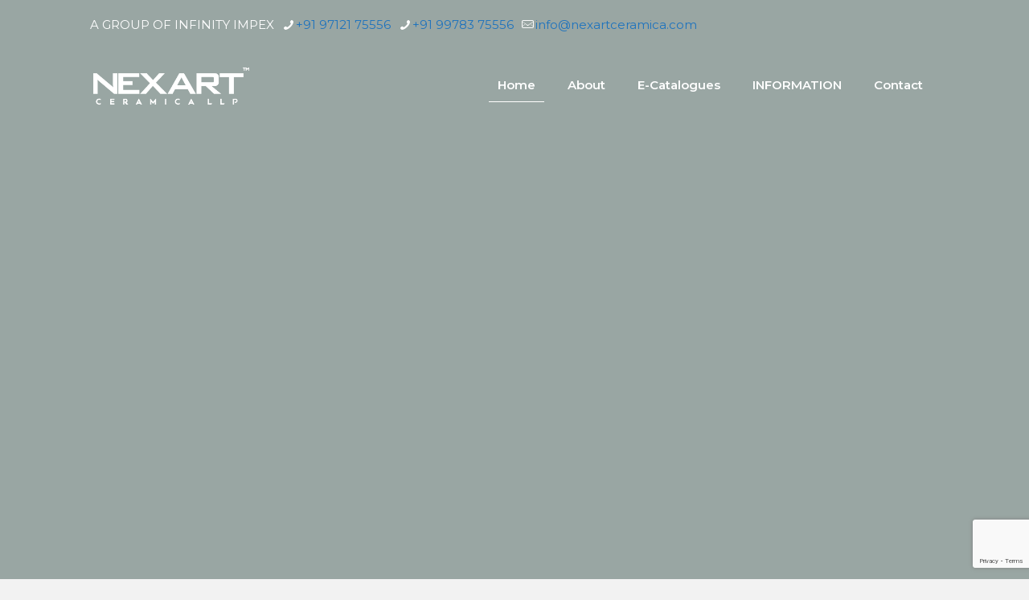

--- FILE ---
content_type: text/html; charset=UTF-8
request_url: https://nexartceramica.com/
body_size: 30092
content:
<!DOCTYPE html>
<html lang="en-US" class="no-js " itemscope itemtype="https://schema.org/WebPage" >

<head>

<meta charset="UTF-8" />
<meta name="description" content="Nexart Ceramica offers premium tiles for every space, blending innovative design with superior quality. Explore our wide range of porcelain, ceramic, and digital tiles, perfect for both residential and commercial applications. Discover durable, stylish, and eco-friendly flooring and wall solutions that elevate your interiors and exteriors."/>
<meta name="keywords" content="Tiles, Porcelain Tiles, Ceramic Tiles, Digital Tiles, Floor Tiles, Wall Tiles, Tile Manufacturer, Tile Supplier, Nexart Ceramica, Eco-friendly Tiles, Durable Tiles, Stylish Tiles, Tile Design, High-Quality Tiles, Custom Tiles, Flooring Solutions, Wall Coverings, Bathroom Tiles, Kitchen Tiles, Commercial Tiles, Residential Tiles, Tile Installation"/>
<link rel="alternate" hreflang="en-US" href="https://nexartceramica.com/"/>
<title>Nexart Ceramica &#8211; The Exporter</title>
<meta name='robots' content='max-image-preview:large' />
<meta name="format-detection" content="telephone=no">
<meta name="viewport" content="width=device-width, initial-scale=1, maximum-scale=1" />
<link rel="shortcut icon" href="https://nexartceramica.com/wp-content/uploads/2024/08/Artboard-1@2x-e1724160032314.png#657" type="image/x-icon" />
<meta name="theme-color" content="#ffffff" media="(prefers-color-scheme: light)">
<meta name="theme-color" content="#ffffff" media="(prefers-color-scheme: dark)">
<link rel='dns-prefetch' href='//fonts.googleapis.com' />
<link rel="alternate" type="application/rss+xml" title="Nexart Ceramica &raquo; Feed" href="https://nexartceramica.com/feed/" />
<link rel="alternate" type="application/rss+xml" title="Nexart Ceramica &raquo; Comments Feed" href="https://nexartceramica.com/comments/feed/" />
<link rel="alternate" type="application/rss+xml" title="Nexart Ceramica &raquo; Home Comments Feed" href="https://nexartceramica.com/home/feed/" />

<style id='global-styles-inline-css' type='text/css'>
:root{--wp--preset--aspect-ratio--square: 1;--wp--preset--aspect-ratio--4-3: 4/3;--wp--preset--aspect-ratio--3-4: 3/4;--wp--preset--aspect-ratio--3-2: 3/2;--wp--preset--aspect-ratio--2-3: 2/3;--wp--preset--aspect-ratio--16-9: 16/9;--wp--preset--aspect-ratio--9-16: 9/16;--wp--preset--color--black: #000000;--wp--preset--color--cyan-bluish-gray: #abb8c3;--wp--preset--color--white: #ffffff;--wp--preset--color--pale-pink: #f78da7;--wp--preset--color--vivid-red: #cf2e2e;--wp--preset--color--luminous-vivid-orange: #ff6900;--wp--preset--color--luminous-vivid-amber: #fcb900;--wp--preset--color--light-green-cyan: #7bdcb5;--wp--preset--color--vivid-green-cyan: #00d084;--wp--preset--color--pale-cyan-blue: #8ed1fc;--wp--preset--color--vivid-cyan-blue: #0693e3;--wp--preset--color--vivid-purple: #9b51e0;--wp--preset--gradient--vivid-cyan-blue-to-vivid-purple: linear-gradient(135deg,rgba(6,147,227,1) 0%,rgb(155,81,224) 100%);--wp--preset--gradient--light-green-cyan-to-vivid-green-cyan: linear-gradient(135deg,rgb(122,220,180) 0%,rgb(0,208,130) 100%);--wp--preset--gradient--luminous-vivid-amber-to-luminous-vivid-orange: linear-gradient(135deg,rgba(252,185,0,1) 0%,rgba(255,105,0,1) 100%);--wp--preset--gradient--luminous-vivid-orange-to-vivid-red: linear-gradient(135deg,rgba(255,105,0,1) 0%,rgb(207,46,46) 100%);--wp--preset--gradient--very-light-gray-to-cyan-bluish-gray: linear-gradient(135deg,rgb(238,238,238) 0%,rgb(169,184,195) 100%);--wp--preset--gradient--cool-to-warm-spectrum: linear-gradient(135deg,rgb(74,234,220) 0%,rgb(151,120,209) 20%,rgb(207,42,186) 40%,rgb(238,44,130) 60%,rgb(251,105,98) 80%,rgb(254,248,76) 100%);--wp--preset--gradient--blush-light-purple: linear-gradient(135deg,rgb(255,206,236) 0%,rgb(152,150,240) 100%);--wp--preset--gradient--blush-bordeaux: linear-gradient(135deg,rgb(254,205,165) 0%,rgb(254,45,45) 50%,rgb(107,0,62) 100%);--wp--preset--gradient--luminous-dusk: linear-gradient(135deg,rgb(255,203,112) 0%,rgb(199,81,192) 50%,rgb(65,88,208) 100%);--wp--preset--gradient--pale-ocean: linear-gradient(135deg,rgb(255,245,203) 0%,rgb(182,227,212) 50%,rgb(51,167,181) 100%);--wp--preset--gradient--electric-grass: linear-gradient(135deg,rgb(202,248,128) 0%,rgb(113,206,126) 100%);--wp--preset--gradient--midnight: linear-gradient(135deg,rgb(2,3,129) 0%,rgb(40,116,252) 100%);--wp--preset--font-size--small: 13px;--wp--preset--font-size--medium: 20px;--wp--preset--font-size--large: 36px;--wp--preset--font-size--x-large: 42px;--wp--preset--spacing--20: 0.44rem;--wp--preset--spacing--30: 0.67rem;--wp--preset--spacing--40: 1rem;--wp--preset--spacing--50: 1.5rem;--wp--preset--spacing--60: 2.25rem;--wp--preset--spacing--70: 3.38rem;--wp--preset--spacing--80: 5.06rem;--wp--preset--shadow--natural: 6px 6px 9px rgba(0, 0, 0, 0.2);--wp--preset--shadow--deep: 12px 12px 50px rgba(0, 0, 0, 0.4);--wp--preset--shadow--sharp: 6px 6px 0px rgba(0, 0, 0, 0.2);--wp--preset--shadow--outlined: 6px 6px 0px -3px rgba(255, 255, 255, 1), 6px 6px rgba(0, 0, 0, 1);--wp--preset--shadow--crisp: 6px 6px 0px rgba(0, 0, 0, 1);}:where(.is-layout-flex){gap: 0.5em;}:where(.is-layout-grid){gap: 0.5em;}body .is-layout-flex{display: flex;}.is-layout-flex{flex-wrap: wrap;align-items: center;}.is-layout-flex > :is(*, div){margin: 0;}body .is-layout-grid{display: grid;}.is-layout-grid > :is(*, div){margin: 0;}:where(.wp-block-columns.is-layout-flex){gap: 2em;}:where(.wp-block-columns.is-layout-grid){gap: 2em;}:where(.wp-block-post-template.is-layout-flex){gap: 1.25em;}:where(.wp-block-post-template.is-layout-grid){gap: 1.25em;}.has-black-color{color: var(--wp--preset--color--black) !important;}.has-cyan-bluish-gray-color{color: var(--wp--preset--color--cyan-bluish-gray) !important;}.has-white-color{color: var(--wp--preset--color--white) !important;}.has-pale-pink-color{color: var(--wp--preset--color--pale-pink) !important;}.has-vivid-red-color{color: var(--wp--preset--color--vivid-red) !important;}.has-luminous-vivid-orange-color{color: var(--wp--preset--color--luminous-vivid-orange) !important;}.has-luminous-vivid-amber-color{color: var(--wp--preset--color--luminous-vivid-amber) !important;}.has-light-green-cyan-color{color: var(--wp--preset--color--light-green-cyan) !important;}.has-vivid-green-cyan-color{color: var(--wp--preset--color--vivid-green-cyan) !important;}.has-pale-cyan-blue-color{color: var(--wp--preset--color--pale-cyan-blue) !important;}.has-vivid-cyan-blue-color{color: var(--wp--preset--color--vivid-cyan-blue) !important;}.has-vivid-purple-color{color: var(--wp--preset--color--vivid-purple) !important;}.has-black-background-color{background-color: var(--wp--preset--color--black) !important;}.has-cyan-bluish-gray-background-color{background-color: var(--wp--preset--color--cyan-bluish-gray) !important;}.has-white-background-color{background-color: var(--wp--preset--color--white) !important;}.has-pale-pink-background-color{background-color: var(--wp--preset--color--pale-pink) !important;}.has-vivid-red-background-color{background-color: var(--wp--preset--color--vivid-red) !important;}.has-luminous-vivid-orange-background-color{background-color: var(--wp--preset--color--luminous-vivid-orange) !important;}.has-luminous-vivid-amber-background-color{background-color: var(--wp--preset--color--luminous-vivid-amber) !important;}.has-light-green-cyan-background-color{background-color: var(--wp--preset--color--light-green-cyan) !important;}.has-vivid-green-cyan-background-color{background-color: var(--wp--preset--color--vivid-green-cyan) !important;}.has-pale-cyan-blue-background-color{background-color: var(--wp--preset--color--pale-cyan-blue) !important;}.has-vivid-cyan-blue-background-color{background-color: var(--wp--preset--color--vivid-cyan-blue) !important;}.has-vivid-purple-background-color{background-color: var(--wp--preset--color--vivid-purple) !important;}.has-black-border-color{border-color: var(--wp--preset--color--black) !important;}.has-cyan-bluish-gray-border-color{border-color: var(--wp--preset--color--cyan-bluish-gray) !important;}.has-white-border-color{border-color: var(--wp--preset--color--white) !important;}.has-pale-pink-border-color{border-color: var(--wp--preset--color--pale-pink) !important;}.has-vivid-red-border-color{border-color: var(--wp--preset--color--vivid-red) !important;}.has-luminous-vivid-orange-border-color{border-color: var(--wp--preset--color--luminous-vivid-orange) !important;}.has-luminous-vivid-amber-border-color{border-color: var(--wp--preset--color--luminous-vivid-amber) !important;}.has-light-green-cyan-border-color{border-color: var(--wp--preset--color--light-green-cyan) !important;}.has-vivid-green-cyan-border-color{border-color: var(--wp--preset--color--vivid-green-cyan) !important;}.has-pale-cyan-blue-border-color{border-color: var(--wp--preset--color--pale-cyan-blue) !important;}.has-vivid-cyan-blue-border-color{border-color: var(--wp--preset--color--vivid-cyan-blue) !important;}.has-vivid-purple-border-color{border-color: var(--wp--preset--color--vivid-purple) !important;}.has-vivid-cyan-blue-to-vivid-purple-gradient-background{background: var(--wp--preset--gradient--vivid-cyan-blue-to-vivid-purple) !important;}.has-light-green-cyan-to-vivid-green-cyan-gradient-background{background: var(--wp--preset--gradient--light-green-cyan-to-vivid-green-cyan) !important;}.has-luminous-vivid-amber-to-luminous-vivid-orange-gradient-background{background: var(--wp--preset--gradient--luminous-vivid-amber-to-luminous-vivid-orange) !important;}.has-luminous-vivid-orange-to-vivid-red-gradient-background{background: var(--wp--preset--gradient--luminous-vivid-orange-to-vivid-red) !important;}.has-very-light-gray-to-cyan-bluish-gray-gradient-background{background: var(--wp--preset--gradient--very-light-gray-to-cyan-bluish-gray) !important;}.has-cool-to-warm-spectrum-gradient-background{background: var(--wp--preset--gradient--cool-to-warm-spectrum) !important;}.has-blush-light-purple-gradient-background{background: var(--wp--preset--gradient--blush-light-purple) !important;}.has-blush-bordeaux-gradient-background{background: var(--wp--preset--gradient--blush-bordeaux) !important;}.has-luminous-dusk-gradient-background{background: var(--wp--preset--gradient--luminous-dusk) !important;}.has-pale-ocean-gradient-background{background: var(--wp--preset--gradient--pale-ocean) !important;}.has-electric-grass-gradient-background{background: var(--wp--preset--gradient--electric-grass) !important;}.has-midnight-gradient-background{background: var(--wp--preset--gradient--midnight) !important;}.has-small-font-size{font-size: var(--wp--preset--font-size--small) !important;}.has-medium-font-size{font-size: var(--wp--preset--font-size--medium) !important;}.has-large-font-size{font-size: var(--wp--preset--font-size--large) !important;}.has-x-large-font-size{font-size: var(--wp--preset--font-size--x-large) !important;}
:where(.wp-block-post-template.is-layout-flex){gap: 1.25em;}:where(.wp-block-post-template.is-layout-grid){gap: 1.25em;}
:where(.wp-block-columns.is-layout-flex){gap: 2em;}:where(.wp-block-columns.is-layout-grid){gap: 2em;}
:root :where(.wp-block-pullquote){font-size: 1.5em;line-height: 1.6;}
</style>
<link rel='stylesheet' id='contact-form-7-css' href='https://nexartceramica.com/wp-content/plugins/contact-form-7/includes/css/styles.css?ver=5.9.8' type='text/css' media='all' />
<link rel='stylesheet' id='mfn-be-css' href='https://nexartceramica.com/wp-content/themes/betheme/css/be.min.css?ver=27.3.9' type='text/css' media='all' />
<link rel='stylesheet' id='mfn-animations-css' href='https://nexartceramica.com/wp-content/themes/betheme/assets/animations/animations.min.css?ver=27.3.9' type='text/css' media='all' />
<link rel='stylesheet' id='mfn-font-awesome-css' href='https://nexartceramica.com/wp-content/themes/betheme/fonts/fontawesome/fontawesome.min.css?ver=27.3.9' type='text/css' media='all' />
<link rel='stylesheet' id='mfn-responsive-css' href='https://nexartceramica.com/wp-content/themes/betheme/css/responsive.min.css?ver=27.3.9' type='text/css' media='all' />
<link rel='stylesheet' id='mfn-fonts-css' href='https://fonts.googleapis.com/css?family=Montserrat%3A1%2C300%2C400%2C400italic%2C500%2C600%2C700%2C700italic%7CCormorant+Garamond%3A1%2C300%2C400%2C400italic%2C500%2C600%2C700%2C700italic%7CRoboto%3A1%2C300%2C400%2C400italic%2C500%2C600%2C700%2C700italic&#038;display=swap&#038;ver=6.6.4' type='text/css' media='all' />
<link rel='stylesheet' id='mfn-font-button-css' href='https://fonts.googleapis.com/css?family=Montserrat%3A400%2C400&#038;display=swap&#038;ver=6.6.4' type='text/css' media='all' />
<link rel='stylesheet' id='elementor-icons-ekiticons-css' href='https://nexartceramica.com/wp-content/plugins/elementskit-lite/modules/elementskit-icon-pack/assets/css/ekiticons.css?ver=3.2.6' type='text/css' media='all' />
<link rel='stylesheet' id='elementskit-parallax-style-css' href='https://nexartceramica.com/wp-content/plugins/elementskit/modules/parallax/assets/css/style.css?ver=3.6.6' type='text/css' media='all' />
<link rel='stylesheet' id='elementor-frontend-css' href='https://nexartceramica.com/wp-content/plugins/elementor/assets/css/frontend-lite.min.css?ver=3.23.4' type='text/css' media='all' />
<link rel='stylesheet' id='swiper-css' href='https://nexartceramica.com/wp-content/plugins/elementor/assets/lib/swiper/v8/css/swiper.min.css?ver=8.4.5' type='text/css' media='all' />
<link rel='stylesheet' id='elementor-post-610-css' href='https://nexartceramica.com/wp-content/uploads/elementor/css/post-610.css?ver=1762553106' type='text/css' media='all' />
<link rel='stylesheet' id='elementor-pro-css' href='https://nexartceramica.com/wp-content/plugins/elementor-pro/assets/css/frontend-lite.min.css?ver=3.23.3' type='text/css' media='all' />
<link rel='stylesheet' id='font-awesome-5-all-css' href='https://nexartceramica.com/wp-content/plugins/elementor/assets/lib/font-awesome/css/all.min.css?ver=3.23.4' type='text/css' media='all' />
<link rel='stylesheet' id='font-awesome-4-shim-css' href='https://nexartceramica.com/wp-content/plugins/elementor/assets/lib/font-awesome/css/v4-shims.min.css?ver=3.23.4' type='text/css' media='all' />
<link rel='stylesheet' id='cotton-css' href='https://nexartceramica.com/wp-content/plugins/elementskit/modules/mouse-cursor/assets/css/style.css?ver=3.6.6' type='text/css' media='all' />
<link rel='stylesheet' id='elementor-post-58-css' href='https://nexartceramica.com/wp-content/uploads/elementor/css/post-58.css?ver=1762553106' type='text/css' media='all' />
<link rel='stylesheet' id='mfn-static-css' href='https://nexartceramica.com/wp-content/uploads/betheme/css/static.css?ver=27.3.9' type='text/css' media='all' />
<link rel='stylesheet' id='ekit-widget-styles-css' href='https://nexartceramica.com/wp-content/plugins/elementskit-lite/widgets/init/assets/css/widget-styles.css?ver=3.2.6' type='text/css' media='all' />
<link rel='stylesheet' id='ekit-widget-styles-pro-css' href='https://nexartceramica.com/wp-content/plugins/elementskit/widgets/init/assets/css/widget-styles-pro.css?ver=3.6.6' type='text/css' media='all' />
<link rel='stylesheet' id='ekit-responsive-css' href='https://nexartceramica.com/wp-content/plugins/elementskit-lite/widgets/init/assets/css/responsive.css?ver=3.2.6' type='text/css' media='all' />
<link rel='stylesheet' id='eael-general-css' href='https://nexartceramica.com/wp-content/plugins/essential-addons-for-elementor-lite/assets/front-end/css/view/general.min.css?ver=6.0.1' type='text/css' media='all' />
<style id='mfn-dynamic-inline-css' type='text/css'>
form input.display-none{display:none!important}
</style>
<link rel='stylesheet' id='google-fonts-1-css' href='https://fonts.googleapis.com/css?family=Roboto%3A100%2C100italic%2C200%2C200italic%2C300%2C300italic%2C400%2C400italic%2C500%2C500italic%2C600%2C600italic%2C700%2C700italic%2C800%2C800italic%2C900%2C900italic%7CRoboto+Slab%3A100%2C100italic%2C200%2C200italic%2C300%2C300italic%2C400%2C400italic%2C500%2C500italic%2C600%2C600italic%2C700%2C700italic%2C800%2C800italic%2C900%2C900italic%7CMontserrat%3A100%2C100italic%2C200%2C200italic%2C300%2C300italic%2C400%2C400italic%2C500%2C500italic%2C600%2C600italic%2C700%2C700italic%2C800%2C800italic%2C900%2C900italic&#038;display=swap&#038;ver=6.6.4' type='text/css' media='all' />
<link rel="preconnect" href="https://fonts.gstatic.com/" crossorigin><script type="text/javascript" src="https://nexartceramica.com/wp-includes/js/jquery/jquery.min.js?ver=3.7.1" id="jquery-core-js"></script>
<script type="text/javascript" src="https://nexartceramica.com/wp-includes/js/jquery/jquery-migrate.min.js?ver=3.4.1" id="jquery-migrate-js"></script>
<script type="text/javascript" src="https://nexartceramica.com/wp-content/plugins/elementskit/modules/parallax/assets/js/jarallax.js?ver=3.6.6" id="jarallax-js"></script>
<script type="text/javascript" src="https://nexartceramica.com/wp-content/plugins/elementor/assets/lib/font-awesome/js/v4-shims.min.js?ver=3.23.4" id="font-awesome-4-shim-js"></script>
<link rel="https://api.w.org/" href="https://nexartceramica.com/wp-json/" /><link rel="alternate" title="JSON" type="application/json" href="https://nexartceramica.com/wp-json/wp/v2/pages/58" /><link rel="EditURI" type="application/rsd+xml" title="RSD" href="https://nexartceramica.com/xmlrpc.php?rsd" />
<meta name="generator" content="WordPress 6.6.4" />
<link rel="canonical" href="https://nexartceramica.com/" />
<link rel='shortlink' href='https://nexartceramica.com/' />
<link rel="alternate" title="oEmbed (JSON)" type="application/json+oembed" href="https://nexartceramica.com/wp-json/oembed/1.0/embed?url=https%3A%2F%2Fnexartceramica.com%2F" />
<link rel="alternate" title="oEmbed (XML)" type="text/xml+oembed" href="https://nexartceramica.com/wp-json/oembed/1.0/embed?url=https%3A%2F%2Fnexartceramica.com%2F&#038;format=xml" />
<meta name="generator" content="Elementor 3.23.4; features: e_optimized_css_loading, e_font_icon_svg, additional_custom_breakpoints, e_optimized_control_loading, e_lazyload, e_element_cache; settings: css_print_method-external, google_font-enabled, font_display-swap">
<script type="text/javascript">var elementskit_module_parallax_url = https://nexartceramica.com/wp-content/plugins/elementskit/modules/parallax/;</script>			<style>
				.e-con.e-parent:nth-of-type(n+4):not(.e-lazyloaded):not(.e-no-lazyload),
				.e-con.e-parent:nth-of-type(n+4):not(.e-lazyloaded):not(.e-no-lazyload) * {
					background-image: none !important;
				}
				@media screen and (max-height: 1024px) {
					.e-con.e-parent:nth-of-type(n+3):not(.e-lazyloaded):not(.e-no-lazyload),
					.e-con.e-parent:nth-of-type(n+3):not(.e-lazyloaded):not(.e-no-lazyload) * {
						background-image: none !important;
					}
				}
				@media screen and (max-height: 640px) {
					.e-con.e-parent:nth-of-type(n+2):not(.e-lazyloaded):not(.e-no-lazyload),
					.e-con.e-parent:nth-of-type(n+2):not(.e-lazyloaded):not(.e-no-lazyload) * {
						background-image: none !important;
					}
				}
			</style>
			<meta name="generator" content="Powered by Slider Revolution 6.7.4 - responsive, Mobile-Friendly Slider Plugin for WordPress with comfortable drag and drop interface." />
<script>function setREVStartSize(e){
			//window.requestAnimationFrame(function() {
				window.RSIW = window.RSIW===undefined ? window.innerWidth : window.RSIW;
				window.RSIH = window.RSIH===undefined ? window.innerHeight : window.RSIH;
				try {
					var pw = document.getElementById(e.c).parentNode.offsetWidth,
						newh;
					pw = pw===0 || isNaN(pw) || (e.l=="fullwidth" || e.layout=="fullwidth") ? window.RSIW : pw;
					e.tabw = e.tabw===undefined ? 0 : parseInt(e.tabw);
					e.thumbw = e.thumbw===undefined ? 0 : parseInt(e.thumbw);
					e.tabh = e.tabh===undefined ? 0 : parseInt(e.tabh);
					e.thumbh = e.thumbh===undefined ? 0 : parseInt(e.thumbh);
					e.tabhide = e.tabhide===undefined ? 0 : parseInt(e.tabhide);
					e.thumbhide = e.thumbhide===undefined ? 0 : parseInt(e.thumbhide);
					e.mh = e.mh===undefined || e.mh=="" || e.mh==="auto" ? 0 : parseInt(e.mh,0);
					if(e.layout==="fullscreen" || e.l==="fullscreen")
						newh = Math.max(e.mh,window.RSIH);
					else{
						e.gw = Array.isArray(e.gw) ? e.gw : [e.gw];
						for (var i in e.rl) if (e.gw[i]===undefined || e.gw[i]===0) e.gw[i] = e.gw[i-1];
						e.gh = e.el===undefined || e.el==="" || (Array.isArray(e.el) && e.el.length==0)? e.gh : e.el;
						e.gh = Array.isArray(e.gh) ? e.gh : [e.gh];
						for (var i in e.rl) if (e.gh[i]===undefined || e.gh[i]===0) e.gh[i] = e.gh[i-1];
											
						var nl = new Array(e.rl.length),
							ix = 0,
							sl;
						e.tabw = e.tabhide>=pw ? 0 : e.tabw;
						e.thumbw = e.thumbhide>=pw ? 0 : e.thumbw;
						e.tabh = e.tabhide>=pw ? 0 : e.tabh;
						e.thumbh = e.thumbhide>=pw ? 0 : e.thumbh;
						for (var i in e.rl) nl[i] = e.rl[i]<window.RSIW ? 0 : e.rl[i];
						sl = nl[0];
						for (var i in nl) if (sl>nl[i] && nl[i]>0) { sl = nl[i]; ix=i;}
						var m = pw>(e.gw[ix]+e.tabw+e.thumbw) ? 1 : (pw-(e.tabw+e.thumbw)) / (e.gw[ix]);
						newh =  (e.gh[ix] * m) + (e.tabh + e.thumbh);
					}
					var el = document.getElementById(e.c);
					if (el!==null && el) el.style.height = newh+"px";
					el = document.getElementById(e.c+"_wrapper");
					if (el!==null && el) {
						el.style.height = newh+"px";
						el.style.display = "block";
					}
				} catch(e){
					console.log("Failure at Presize of Slider:" + e)
				}
			//});
		  };</script>

</head>

<body class="home page-template-default page page-id-58 wp-custom-logo template-slider  color-custom content-brightness-light input-brightness-light style-simple button-custom layout-full-width if-zoom no-content-padding no-shadows is-elementor header-transparent sticky-header sticky-tb-color ab-show menu-line-below-80-1 menuo-right menuo-no-borders logo-no-margin subheader-both-center responsive-overflow-x-mobile mobile-tb-center mobile-side-slide mobile-mini-mr-ll tablet-sticky mobile-sticky mobile-header-mini mobile-icon-user-ss mobile-icon-wishlist-ss mobile-icon-search-ss mobile-icon-wpml-ss mobile-icon-action-ss be-page-58 be-reg-2739 elementor-default elementor-kit-610 elementor-page elementor-page-58">

	
		
		<!-- mfn_hook_top --><!-- mfn_hook_top -->
		
		
		<div id="Wrapper">

	<div id="Header_wrapper" class="" >

	<header id="Header">
	<div id="Action_bar">
		<div class="container">
			<div class="column one">

				
<ul class="contact_details" aria-label="contact details">
  <li class="slogan">A GROUP OF INFINITY IMPEX</li><li class="phone phone-1"><i class="icon-phone"></i><a href="tel:+919712175556" aria-label="phone">+91 97121 75556</a></li><li class="phone phone-2"><i class="icon-phone"></i><a href="tel:+919978375556" aria-label="phone">+91 99783 75556</a></li><li class="mail"><i class="icon-mail-line"></i><a href="mailto:info@nexartceramica.com" aria-label="mail">info@nexartceramica.com</a></li></ul>
<ul class="social"></ul>
			</div>
		</div>
	</div>


<div class="header_placeholder"></div>

<div id="Top_bar">

	<div class="container">
		<div class="column one">

			<div class="top_bar_left clearfix">

				<div class="logo"><a id="logo" href="https://nexartceramica.com" title="Nexart Ceramica" data-height="60" data-padding="15"><img class="logo-main scale-with-grid " src="https://nexartceramica.com/wp-content/uploads/2024/08/Artboard-1@2x-1.png#658" data-retina="https://nexartceramica.com/wp-content/uploads/2024/08/Artboard-1@2x-1.png#658" data-height="434" alt="Nexart Logo" data-no-retina/><img class="logo-sticky scale-with-grid " src="https://nexartceramica.com/wp-content/uploads/2024/08/Artboard-1@2x-1.png#658" data-retina="https://nexartceramica.com/wp-content/uploads/2024/08/Artboard-1@2x-1.png#658" data-height="434" alt="Nexart Logo" data-no-retina/><img class="logo-mobile scale-with-grid " src="https://nexartceramica.com/wp-content/uploads/2024/08/Artboard-1@2x-1.png#658" data-retina="https://nexartceramica.com/wp-content/uploads/2024/08/Artboard-1@2x-1.png#658" data-height="434" alt="Nexart Logo" data-no-retina/><img class="logo-mobile-sticky scale-with-grid " src="https://nexartceramica.com/wp-content/uploads/2024/08/Artboard-1@2x-1.png#658" data-retina="https://nexartceramica.com/wp-content/uploads/2024/08/Artboard-1@2x-1.png#658" data-height="434" alt="Nexart Logo" data-no-retina/></a></div>
				<div class="menu_wrapper">
					<a class="responsive-menu-toggle " href="#" aria-label="mobile menu"><i class="icon-menu-fine" aria-hidden="true"></i></a><nav id="menu" role="navigation" aria-expanded="false" aria-label="Main menu"><ul id="menu-main-menu" class="menu menu-main"><li id="menu-item-69" class="menu-item menu-item-type-post_type menu-item-object-page menu-item-home current-menu-item page_item page-item-58 current_page_item"><a href="https://nexartceramica.com/"><span>Home</span></a></li>
<li id="menu-item-67" class="menu-item menu-item-type-post_type menu-item-object-page"><a href="https://nexartceramica.com/about/"><span>About</span></a></li>
<li id="menu-item-70" class="menu-item menu-item-type-post_type menu-item-object-page"><a href="https://nexartceramica.com/portfolio/"><span>E-Catalogues</span></a></li>
<li id="menu-item-789" class="menu-item menu-item-type-post_type menu-item-object-page"><a href="https://nexartceramica.com/information/"><span>INFORMATION</span></a></li>
<li id="menu-item-68" class="menu-item menu-item-type-post_type menu-item-object-page"><a href="https://nexartceramica.com/contact/"><span>Contact</span></a></li>
</ul></nav>				</div>

				<div class="secondary_menu_wrapper">
									</div>

				
			</div>

			
			<div class="search_wrapper">
				
<form method="get" class="form-searchform" action="https://nexartceramica.com/">

	
  <svg class="icon_search" width="26" viewBox="0 0 26 26" aria-label="search icon"><defs><style>.path{fill:none;stroke:#000;stroke-miterlimit:10;stroke-width:1.5px;}</style></defs><circle class="path" cx="11.35" cy="11.35" r="6"></circle><line class="path" x1="15.59" y1="15.59" x2="20.65" y2="20.65"></line></svg>
  <span class="mfn-close-icon icon_close" tabindex="0"><span class="icon">✕</span></span>

	
	<input type="text" class="field" name="s" autocomplete="off" placeholder="Enter your search" aria-label="Enter your search" />
	<input type="submit" class="display-none" value="" aria-label="Search"/>

</form>
			</div>

		</div>
	</div>
</div>
<div class="mfn-main-slider mfn-rev-slider">
			<!-- START Home Interior6_el REVOLUTION SLIDER 6.7.4 --><p class="rs-p-wp-fix"></p>
			<rs-module-wrap id="rev_slider_1_1_wrapper" data-source="gallery" style="visibility:hidden;background:transparent;padding:0;margin:0px auto;margin-top:0;margin-bottom:0;background-image:url(https://nexartceramica.com/wp-content/uploads/2021/03/interior6-slider-bg.jpg);background-repeat:no-repeat;background-size:cover;background-position:center center;">
				<rs-module id="rev_slider_1_1" style="" data-version="6.7.4">
					<rs-slides style="overflow: hidden; position: absolute;">
						<rs-slide style="position: absolute;" data-key="rs-1" data-title="Slide" data-in="o:0;" data-out="a:false;">
							<img src="//nexartceramica.com/wp-content/plugins/revslider/sr6/assets/assets/dummy.png" alt="Slide" title="Home" class="rev-slidebg tp-rs-img rs-lazyload" data-lazyload="//nexartceramica.com/wp-content/plugins/revslider/sr6/assets/assets/transparent.png" data-bg="p:center top;" data-no-retina>
<!--
							--><rs-layer
								id="slider-1-slide-1-layer-0" 
								data-type="text"
								data-rsp_ch="on"
								data-xy="xo:80px,80px,50px,50px;y:b;yo:320px,320px,200px,200px;"
								data-text="w:normal;s:16,16,9,9;l:23,23,13,13;fw:600;"
								data-dim="w:200px,200px,125px,125px;"
								data-vbility="t,t,f,t"
								data-frame_0="x:-50,-50,-31,-31;"
								data-frame_1="st:300;sp:700;"
								data-frame_999="o:0;st:w;"
								style="z-index:13;font-family:'Montserrat';"
							>A Group of Infinity Impex 
							</rs-layer><!--

							--><rs-layer
								id="slider-1-slide-1-layer-2" 
								data-type="shape"
								data-rsp_ch="on"
								data-xy="x:c;y:b,b,m,m;yo:90px,90px,-40px,-40px;"
								data-text="w:normal;s:20,20,12,12;l:0,0,15,15;"
								data-dim="w:580px,580px,500px,500px;h:700px,700px,620px,620px;"
								data-frame_0="y:-50,-50,-31,-31;"
								data-frame_1="sp:1200;"
								data-frame_999="o:0;st:w;"
								style="z-index:8;background-color:rgba(0,0,0,0.5);"
							><rs-bg-elem style="background: url('//nexartceramica.com/wp-content/uploads/2024/08/SONATA-MURAL-3D-scaled.jpg') no-repeat center center; background-size: cover;"></rs-bg-elem>
 
							</rs-layer><!--

							--><rs-layer
								id="slider-1-slide-1-layer-7" 
								data-type="text"
								data-rsp_ch="on"
								data-xy="x:c;y:b,b,m,m;yo:430px,430px,0,430px;"
								data-text="w:normal;s:250,250,156,156;l:250,250,156,156;"
								data-frame_0="y:-50,-50,-31,-31;"
								data-frame_1="sp:1000;"
								data-frame_999="o:0;st:w;"
								style="z-index:9;font-family:'Cormorant Garamond';"
							>Glossy 
							</rs-layer><!--

							--><rs-layer
								id="slider-1-slide-1-layer-8" 
								data-type="text"
								data-color="#000000"
								data-rsp_ch="on"
								data-xy="x:c;y:b;yo:340px,340px,212px,212px;"
								data-text="w:normal;s:16,16,9,9;l:23,23,13,13;fw:600;"
								data-vbility="t,t,f,t"
								data-frame_0="y:50,50,31,31;"
								data-frame_1="st:300;sp:700;"
								data-frame_999="o:0;st:w;"
								style="z-index:11;font-family:'Montserrat';"
							>Fascinating Designs 
							</rs-layer><!--

							--><rs-layer
								id="slider-1-slide-1-layer-9" 
								data-type="text"
								data-rsp_ch="on"
								data-xy="x:r;xo:80px,80px,50px,50px;y:b;yo:320px,320px,200px,200px;"
								data-text="w:normal;s:16,16,9,9;l:23,23,13,13;fw:600;a:right;"
								data-dim="w:100px,100px,62px,62px;"
								data-vbility="t,t,f,t"
								data-frame_0="x:50,50,31,31;"
								data-frame_1="st:300;sp:700;"
								data-frame_999="o:0;st:w;"
								style="z-index:12;font-family:'Montserrat';"
							>Since <br />
2019 
							</rs-layer><!--

							--><a
								id="slider-1-slide-1-layer-57" 
								class="rs-layer"
								href="https://themes.muffingroup.com/be/interior6_el/portfolio/" target="_self"
								data-type="text"
								data-color="#000000"
								data-rsp_ch="on"
								data-xy="x:c;y:b;yo:150px,150px,55px,55px;"
								data-text="w:normal;s:60,60,37,37;l:60,60,37,37;"
								data-frame_0="y:50,50,31,31;"
								data-frame_1="sp:1000;"
								data-frame_999="o:0;st:w;"
								style="z-index:10;font-family:'Cormorant Garamond';"
							>E-Catalogue 
							</a><!--
-->					</rs-slide>
						<rs-slide style="position: absolute;" data-key="rs-6" data-title="Slide" data-in="o:0;" data-out="a:false;">
							<img src="//nexartceramica.com/wp-content/plugins/revslider/sr6/assets/assets/dummy.png" alt="Slide" title="Home" class="rev-slidebg tp-rs-img rs-lazyload" data-lazyload="//nexartceramica.com/wp-content/plugins/revslider/sr6/assets/assets/transparent.png" data-bg="p:center top;" data-no-retina>
<!--
							--><rs-layer
								id="slider-1-slide-6-layer-0" 
								data-type="text"
								data-rsp_ch="on"
								data-xy="xo:80px,80px,50px,50px;y:b;yo:320px,320px,200px,200px;"
								data-text="w:normal;s:16,16,9,9;l:23,23,13,13;fw:600;"
								data-dim="w:200px,200px,125px,125px;"
								data-vbility="t,t,f,t"
								data-frame_0="x:-50,-50,-31,-31;"
								data-frame_1="st:300;sp:700;"
								data-frame_999="o:0;st:w;"
								style="z-index:13;font-family:'Montserrat';"
							>A Group of Infinity Impex 
							</rs-layer><!--

							--><rs-layer
								id="slider-1-slide-6-layer-2" 
								data-type="shape"
								data-rsp_ch="on"
								data-xy="x:c;y:b,b,m,m;yo:90px,90px,-40px,-40px;"
								data-text="w:normal;s:20,20,12,12;l:0,0,15,15;"
								data-dim="w:580px,580px,500px,500px;h:700px,700px,620px,620px;"
								data-frame_0="y:-50,-50,-31,-31;"
								data-frame_1="sp:1200;"
								data-frame_999="o:0;st:w;"
								style="z-index:8;background-color:rgba(0,0,0,0.5);"
							><rs-bg-elem style="background: url('//nexartceramica.com/wp-content/uploads/2024/08/CEMENTO-BLUE-3D-scaled.jpg') no-repeat center center; background-size: cover;"></rs-bg-elem>
 
							</rs-layer><!--

							--><rs-layer
								id="slider-1-slide-6-layer-7" 
								data-type="text"
								data-rsp_ch="on"
								data-xy="x:c;y:b,b,m,m;yo:430px,430px,0,430px;"
								data-text="w:normal;s:250,250,156,156;l:250,250,156,156;"
								data-frame_0="y:-50,-50,-31,-31;"
								data-frame_1="sp:1000;"
								data-frame_999="o:0;st:w;"
								style="z-index:9;font-family:'Cormorant Garamond';"
							>Carving 
							</rs-layer><!--

							--><rs-layer
								id="slider-1-slide-6-layer-8" 
								data-type="text"
								data-rsp_ch="on"
								data-xy="x:c;y:b;yo:340px,340px,212px,212px;"
								data-text="w:normal;s:16,16,9,9;l:23,23,13,13;fw:600;"
								data-vbility="t,t,f,t"
								data-frame_0="y:50,50,31,31;"
								data-frame_1="st:300;sp:700;"
								data-frame_999="o:0;st:w;"
								style="z-index:11;font-family:'Montserrat';"
							>Interior design 
							</rs-layer><!--

							--><rs-layer
								id="slider-1-slide-6-layer-9" 
								data-type="text"
								data-rsp_ch="on"
								data-xy="x:r;xo:80px,80px,50px,50px;y:b;yo:320px,320px,200px,200px;"
								data-text="w:normal;s:16,16,9,9;l:23,23,13,13;fw:600;a:right;"
								data-dim="w:100px,100px,62px,62px;"
								data-vbility="t,t,f,t"
								data-frame_0="x:50,50,31,31;"
								data-frame_1="st:300;sp:700;"
								data-frame_999="o:0;st:w;"
								style="z-index:12;font-family:'Montserrat';"
							>Since <br />
2019 
							</rs-layer><!--

							--><a
								id="slider-1-slide-6-layer-57" 
								class="rs-layer"
								href="https://themes.muffingroup.com/be/interior6_el/portfolio/" target="_self"
								data-type="text"
								data-rsp_ch="on"
								data-xy="x:c;y:b;yo:150px,150px,55px,55px;"
								data-text="w:normal;s:60,60,37,37;l:60,60,37,37;"
								data-frame_0="y:50,50,31,31;"
								data-frame_1="sp:1000;"
								data-frame_999="o:0;st:w;"
								style="z-index:10;font-family:'Cormorant Garamond';"
							>E-Catalogue 
							</a><!--
-->					</rs-slide>
						<rs-slide style="position: absolute;" data-key="rs-7" data-title="Slide" data-in="o:0;" data-out="a:false;">
							<img src="//nexartceramica.com/wp-content/plugins/revslider/sr6/assets/assets/dummy.png" alt="Slide" title="Home" class="rev-slidebg tp-rs-img rs-lazyload" data-lazyload="//nexartceramica.com/wp-content/plugins/revslider/sr6/assets/assets/transparent.png" data-bg="p:center top;" data-no-retina>
<!--
							--><rs-layer
								id="slider-1-slide-7-layer-0" 
								data-type="text"
								data-rsp_ch="on"
								data-xy="xo:80px,80px,50px,50px;y:b;yo:320px,320px,200px,200px;"
								data-text="w:normal;s:16,16,9,9;l:23,23,13,13;fw:600;"
								data-dim="w:200px,200px,125px,125px;"
								data-vbility="t,t,f,t"
								data-frame_0="x:-50,-50,-31,-31;"
								data-frame_1="st:300;sp:700;"
								data-frame_999="o:0;st:w;"
								style="z-index:13;font-family:'Montserrat';"
							>A Group of Infinity Impex 
							</rs-layer><!--

							--><rs-layer
								id="slider-1-slide-7-layer-2" 
								data-type="shape"
								data-rsp_ch="on"
								data-xy="x:c;y:b,b,m,m;yo:90px,90px,-40px,-40px;"
								data-text="w:normal;s:20,20,12,12;l:0,0,15,15;"
								data-dim="w:580px,580px,500px,500px;h:700px,700px,620px,620px;"
								data-frame_0="y:-50,-50,-31,-31;"
								data-frame_1="sp:1200;"
								data-frame_999="o:0;st:w;"
								style="z-index:8;background-color:rgba(0,0,0,0.5);"
							><rs-bg-elem style="background: url('//nexartceramica.com/wp-content/uploads/2024/08/SKYROS-GRIS-3D-scaled.jpg') no-repeat center center; background-size: cover;"></rs-bg-elem>
 
							</rs-layer><!--

							--><rs-layer
								id="slider-1-slide-7-layer-7" 
								data-type="text"
								data-rsp_ch="on"
								data-xy="x:c;y:b,b,m,m;yo:430px,430px,0,430px;"
								data-text="w:normal;s:250,250,156,156;l:250,250,156,156;"
								data-frame_0="y:-50,-50,-31,-31;"
								data-frame_1="sp:1000;"
								data-frame_999="o:0;st:w;"
								style="z-index:9;font-family:'Cormorant Garamond';"
							>Glossy 
							</rs-layer><!--

							--><rs-layer
								id="slider-1-slide-7-layer-8" 
								data-type="text"
								data-rsp_ch="on"
								data-xy="x:c;y:b;yo:340px,340px,212px,212px;"
								data-text="w:normal;s:16,16,9,9;l:23,23,13,13;fw:600;"
								data-vbility="t,t,f,t"
								data-frame_0="y:50,50,31,31;"
								data-frame_1="st:300;sp:700;"
								data-frame_999="o:0;st:w;"
								style="z-index:11;font-family:'Montserrat';"
							>Elevating Spaces 
							</rs-layer><!--

							--><rs-layer
								id="slider-1-slide-7-layer-9" 
								data-type="text"
								data-rsp_ch="on"
								data-xy="x:r;xo:80px,80px,50px,50px;y:b;yo:320px,320px,200px,200px;"
								data-text="w:normal;s:16,16,9,9;l:23,23,13,13;fw:600;a:right;"
								data-dim="w:100px,100px,62px,62px;"
								data-vbility="t,t,f,t"
								data-frame_0="x:50,50,31,31;"
								data-frame_1="st:300;sp:700;"
								data-frame_999="o:0;st:w;"
								style="z-index:12;font-family:'Montserrat';"
							>Since <br />
2019 
							</rs-layer><!--

							--><a
								id="slider-1-slide-7-layer-57" 
								class="rs-layer"
								href="https://themes.muffingroup.com/be/interior6_el/portfolio/" target="_self"
								data-type="text"
								data-rsp_ch="on"
								data-xy="x:c;y:b;yo:150px,150px,55px,55px;"
								data-text="w:normal;s:60,60,37,37;l:60,60,37,37;"
								data-frame_0="y:50,50,31,31;"
								data-frame_1="sp:1000;"
								data-frame_999="o:0;st:w;"
								style="z-index:10;font-family:'Cormorant Garamond';"
							>E-Catalogue 
							</a><!--
-->					</rs-slide>
						<rs-slide style="position: absolute;" data-key="rs-8" data-title="Slide" data-in="o:0;" data-out="a:false;">
							<img src="//nexartceramica.com/wp-content/plugins/revslider/sr6/assets/assets/dummy.png" alt="Slide" title="Home" class="rev-slidebg tp-rs-img rs-lazyload" data-lazyload="//nexartceramica.com/wp-content/plugins/revslider/sr6/assets/assets/transparent.png" data-bg="p:center top;" data-no-retina>
<!--
							--><rs-layer
								id="slider-1-slide-8-layer-0" 
								data-type="text"
								data-rsp_ch="on"
								data-xy="xo:80px,80px,50px,50px;y:b;yo:320px,320px,200px,200px;"
								data-text="w:normal;s:16,16,9,9;l:23,23,13,13;fw:600;"
								data-dim="w:200px,200px,125px,125px;"
								data-vbility="t,t,f,t"
								data-frame_0="x:-50,-50,-31,-31;"
								data-frame_1="st:300;sp:700;"
								data-frame_999="o:0;st:w;"
								style="z-index:13;font-family:'Montserrat';"
							>A Group of Infinity Impex 
							</rs-layer><!--

							--><rs-layer
								id="slider-1-slide-8-layer-2" 
								data-type="shape"
								data-rsp_ch="on"
								data-xy="x:c;y:b,b,m,m;yo:90px,90px,-40px,-40px;"
								data-text="w:normal;s:20,20,12,12;l:0,0,15,15;"
								data-dim="w:580px,580px,500px,500px;h:700px,700px,620px,620px;"
								data-frame_0="y:-50,-50,-31,-31;"
								data-frame_1="sp:1200;"
								data-frame_999="o:0;st:w;"
								style="z-index:8;background-color:rgba(0,0,0,0.5);"
							><rs-bg-elem style="background: url('//nexartceramica.com/wp-content/uploads/2024/08/AVANA-AZUL-3D-scaled.jpg') no-repeat center center; background-size: cover;"></rs-bg-elem>
 
							</rs-layer><!--

							--><rs-layer
								id="slider-1-slide-8-layer-7" 
								data-type="text"
								data-rsp_ch="on"
								data-xy="x:c;y:b,b,m,m;yo:430px,430px,0,430px;"
								data-text="w:normal;s:250,250,156,156;l:250,250,156,156;"
								data-frame_0="y:-50,-50,-31,-31;"
								data-frame_1="sp:1000;"
								data-frame_999="o:0;st:w;"
								style="z-index:9;font-family:'Cormorant Garamond';"
							>Endless 
							</rs-layer><!--

							--><rs-layer
								id="slider-1-slide-8-layer-8" 
								data-type="text"
								data-rsp_ch="on"
								data-xy="x:c;y:b;yo:340px,340px,212px,212px;"
								data-text="w:normal;s:16,16,9,9;l:23,23,13,13;fw:600;"
								data-vbility="t,t,f,t"
								data-frame_0="y:50,50,31,31;"
								data-frame_1="st:300;sp:700;"
								data-frame_999="o:0;st:w;"
								style="z-index:11;font-family:'Montserrat';"
							>designs 
							</rs-layer><!--

							--><rs-layer
								id="slider-1-slide-8-layer-9" 
								data-type="text"
								data-rsp_ch="on"
								data-xy="x:r;xo:80px,80px,50px,50px;y:b;yo:320px,320px,200px,200px;"
								data-text="w:normal;s:16,16,9,9;l:23,23,13,13;fw:600;a:right;"
								data-dim="w:100px,100px,62px,62px;"
								data-vbility="t,t,f,t"
								data-frame_0="x:50,50,31,31;"
								data-frame_1="st:300;sp:700;"
								data-frame_999="o:0;st:w;"
								style="z-index:12;font-family:'Montserrat';"
							>Since <br />
2019 
							</rs-layer><!--

							--><a
								id="slider-1-slide-8-layer-57" 
								class="rs-layer"
								href="https://themes.muffingroup.com/be/interior6_el/portfolio/" target="_self"
								data-type="text"
								data-rsp_ch="on"
								data-xy="x:c;y:b;yo:150px,150px,55px,55px;"
								data-text="w:normal;s:60,60,37,37;l:60,60,37,37;"
								data-frame_0="y:50,50,31,31;"
								data-frame_1="sp:1000;"
								data-frame_999="o:0;st:w;"
								style="z-index:10;font-family:'Cormorant Garamond';"
							>E-Catalogue 
							</a><!--
-->					</rs-slide>
					</rs-slides>
					<rs-static-layers><!--

							--><rs-layer
								id="slider-1-slide-1-layer-54" 
								class="rs-layer-static"
								data-type="text"
								data-rsp_ch="on"
								data-xy="x:c,c,l,c;xo:-400px,-400px,80px,80px;y:b;yo:149px,149px,45px,45px;"
								data-text="w:normal;s:15,15,25,25;l:46,46,65,65;a:center;"
								data-dim="w:50px,50px,70px,70px;h:50px,50px,70px,70px;"
								data-actions='o:click;a:jumptoslide;slide:previous;'
								data-onslides="s:1;"
								data-border="bos:solid;boc:#ffffff;bow:1px,1px,1px,1px;bor:50px,50px,50px,50px;"
								data-frame_0="x:-50,-50,-31,-31;"
								data-frame_1="sp:1000;"
								data-frame_999="o:0;st:w;"
								data-frame_hover="rZ:0deg;c:#000;bgc:#fff;boc:transparent;bor:50px,50px,50px,50px;bos:solid;bow:1px,1px,1px,1px;sp:0ms;e:power3.in;"
								style="z-index:15;font-family:'Roboto';cursor:pointer;"
							><i class="fa-long-arrow-left"></i> 
							</rs-layer><!--

							--><rs-layer
								id="slider-1-slide-1-layer-56" 
								class="rs-layer-static"
								data-type="text"
								data-rsp_ch="on"
								data-xy="x:c,c,r,r;xo:400px,400px,80px,80px;y:b;yo:150px,150px,45px,45px;"
								data-text="w:normal;s:15,15,25,25;l:46,46,65,65;a:center;"
								data-dim="w:50px,50px,70px,70px;h:50px,50px,70px,70px;"
								data-actions='o:click;a:jumptoslide;slide:next;'
								data-onslides="s:1;"
								data-border="bos:solid;boc:#ffffff;bow:1px,1px,1px,1px;bor:50px,50px,50px,50px;"
								data-frame_0="x:50,50,31,31;"
								data-frame_1="sp:1000;"
								data-frame_999="o:0;st:w;"
								data-frame_hover="rZ:0deg;c:#000;bgc:#fff;boc:transparent;bor:50px,50px,50px,50px;bos:solid;bow:1px,1px,1px,1px;sp:0ms;e:power3.in;"
								style="z-index:14;font-family:'Roboto';cursor:pointer;"
							><i class="fa-long-arrow-right"></i> 
							</rs-layer><!--
					--></rs-static-layers>
				</rs-module>
				<script>
					setREVStartSize({c: 'rev_slider_1_1',rl:[1240,1240,778,778],el:[900,900,880,880],gw:[1240,1240,778,778],gh:[900,900,880,880],type:'standard',justify:'',layout:'fullwidth',mh:"0"});if (window.RS_MODULES!==undefined && window.RS_MODULES.modules!==undefined && window.RS_MODULES.modules["revslider11"]!==undefined) {window.RS_MODULES.modules["revslider11"].once = false;window.revapi1 = undefined;if (window.RS_MODULES.checkMinimal!==undefined) window.RS_MODULES.checkMinimal()}
				</script>
			</rs-module-wrap>
			<!-- END REVOLUTION SLIDER -->
</div></header>
	
</div>

		<!-- mfn_hook_content_before --><!-- mfn_hook_content_before -->
	

<div id="Content" role="main">
	<div class="content_wrapper clearfix">

		<main class="sections_group">

			<div class="entry-content" itemprop="mainContentOfPage">

				
				<div class="mfn-builder-content mfn-default-content-buider"></div><section class="section mcb-section the_content has_content"><div class="section_wrapper"><div class="the_content_wrapper is-elementor">		<div data-elementor-type="wp-page" data-elementor-id="58" class="elementor elementor-58" data-elementor-post-type="page">
						<section class="elementor-section elementor-top-section elementor-element elementor-element-f06e235 elementor-section-stretched elementor-section-boxed elementor-section-height-default elementor-section-height-default" data-id="f06e235" data-element_type="section" data-settings="{&quot;stretch_section&quot;:&quot;section-stretched&quot;,&quot;ekit_has_onepagescroll_dot&quot;:&quot;yes&quot;}">
						<div class="elementor-container elementor-column-gap-wider">
					<div class="elementor-column elementor-col-100 elementor-top-column elementor-element elementor-element-6324132" data-id="6324132" data-element_type="column">
			<div class="elementor-widget-wrap elementor-element-populated">
						<section class="elementor-section elementor-inner-section elementor-element elementor-element-ce8ea17 elementor-section-boxed elementor-section-height-default elementor-section-height-default" data-id="ce8ea17" data-element_type="section" data-settings="{&quot;ekit_has_onepagescroll_dot&quot;:&quot;yes&quot;}">
						<div class="elementor-container elementor-column-gap-default">
					<div class="elementor-column elementor-col-100 elementor-inner-column elementor-element elementor-element-103e3db" data-id="103e3db" data-element_type="column">
			<div class="elementor-widget-wrap elementor-element-populated">
						<div class="elementor-element elementor-element-2ef48e0 elementor-widget elementor-widget-mfn_fancy_heading" data-id="2ef48e0" data-element_type="widget" data-settings="{&quot;ekit_we_effect_on&quot;:&quot;none&quot;}" data-widget_type="mfn_fancy_heading.default">
				<div class="elementor-widget-container">
			<div class="fancy_heading fancy_heading_line"><div class="fh-top"></div><h2 class="title">Make your flat feel like home</h2></div>
		</div>
				</div>
					</div>
		</div>
					</div>
		</section>
				<section class="elementor-section elementor-inner-section elementor-element elementor-element-bbc42dd elementor-section-content-middle elementor-section-boxed elementor-section-height-default elementor-section-height-default" data-id="bbc42dd" data-element_type="section" data-settings="{&quot;ekit_has_onepagescroll_dot&quot;:&quot;yes&quot;}">
						<div class="elementor-container elementor-column-gap-default">
					<div class="elementor-column elementor-col-33 elementor-inner-column elementor-element elementor-element-c648c86" data-id="c648c86" data-element_type="column">
			<div class="elementor-widget-wrap elementor-element-populated">
						<div class="elementor-element elementor-element-ff1e06e elementor-widget elementor-widget-image" data-id="ff1e06e" data-element_type="widget" data-settings="{&quot;ekit_we_effect_on&quot;:&quot;none&quot;}" data-widget_type="image.default">
				<div class="elementor-widget-container">
			<style>/*! elementor - v3.23.0 - 05-08-2024 */
.elementor-widget-image{text-align:center}.elementor-widget-image a{display:inline-block}.elementor-widget-image a img[src$=".svg"]{width:48px}.elementor-widget-image img{vertical-align:middle;display:inline-block}</style>										<img fetchpriority="high" decoding="async" width="1735" height="435" src="https://nexartceramica.com/wp-content/uploads/2024/08/Nexart-Ceramica-Profile-Picturessss-01-Copy-e1724154938360.png" class="attachment-full size-full wp-image-623" alt="" srcset="https://nexartceramica.com/wp-content/uploads/2024/08/Nexart-Ceramica-Profile-Picturessss-01-Copy-e1724154938360.png 1735w, https://nexartceramica.com/wp-content/uploads/2024/08/Nexart-Ceramica-Profile-Picturessss-01-Copy-e1724154938360-500x125.png 500w, https://nexartceramica.com/wp-content/uploads/2024/08/Nexart-Ceramica-Profile-Picturessss-01-Copy-e1724154938360-1200x301.png 1200w, https://nexartceramica.com/wp-content/uploads/2024/08/Nexart-Ceramica-Profile-Picturessss-01-Copy-e1724154938360-300x75.png 300w, https://nexartceramica.com/wp-content/uploads/2024/08/Nexart-Ceramica-Profile-Picturessss-01-Copy-e1724154938360-768x193.png 768w, https://nexartceramica.com/wp-content/uploads/2024/08/Nexart-Ceramica-Profile-Picturessss-01-Copy-e1724154938360-1536x385.png 1536w, https://nexartceramica.com/wp-content/uploads/2024/08/Nexart-Ceramica-Profile-Picturessss-01-Copy-e1724154938360-150x38.png 150w, https://nexartceramica.com/wp-content/uploads/2024/08/Nexart-Ceramica-Profile-Picturessss-01-Copy-e1724154938360-480x120.png 480w" sizes="(max-width:767px) 480px, (max-width:1735px) 100vw, 1735px" />													</div>
				</div>
					</div>
		</div>
				<div class="elementor-column elementor-col-33 elementor-inner-column elementor-element elementor-element-fe3dc96" data-id="fe3dc96" data-element_type="column">
			<div class="elementor-widget-wrap elementor-element-populated">
						<div class="elementor-element elementor-element-ad0dcd7 elementor-widget elementor-widget-spacer" data-id="ad0dcd7" data-element_type="widget" data-settings="{&quot;ekit_we_effect_on&quot;:&quot;none&quot;}" data-widget_type="spacer.default">
				<div class="elementor-widget-container">
			<style>/*! elementor - v3.23.0 - 05-08-2024 */
.elementor-column .elementor-spacer-inner{height:var(--spacer-size)}.e-con{--container-widget-width:100%}.e-con-inner>.elementor-widget-spacer,.e-con>.elementor-widget-spacer{width:var(--container-widget-width,var(--spacer-size));--align-self:var(--container-widget-align-self,initial);--flex-shrink:0}.e-con-inner>.elementor-widget-spacer>.elementor-widget-container,.e-con>.elementor-widget-spacer>.elementor-widget-container{height:100%;width:100%}.e-con-inner>.elementor-widget-spacer>.elementor-widget-container>.elementor-spacer,.e-con>.elementor-widget-spacer>.elementor-widget-container>.elementor-spacer{height:100%}.e-con-inner>.elementor-widget-spacer>.elementor-widget-container>.elementor-spacer>.elementor-spacer-inner,.e-con>.elementor-widget-spacer>.elementor-widget-container>.elementor-spacer>.elementor-spacer-inner{height:var(--container-widget-height,var(--spacer-size))}.e-con-inner>.elementor-widget-spacer.elementor-widget-empty,.e-con>.elementor-widget-spacer.elementor-widget-empty{position:relative;min-height:22px;min-width:22px}.e-con-inner>.elementor-widget-spacer.elementor-widget-empty .elementor-widget-empty-icon,.e-con>.elementor-widget-spacer.elementor-widget-empty .elementor-widget-empty-icon{position:absolute;top:0;bottom:0;left:0;right:0;margin:auto;padding:0;width:22px;height:22px}</style>		<div class="elementor-spacer">
			<div class="elementor-spacer-inner"></div>
		</div>
				</div>
				</div>
				<div class="elementor-element elementor-element-28ff1aa elementor-widget elementor-widget-image" data-id="28ff1aa" data-element_type="widget" data-settings="{&quot;ekit_we_effect_on&quot;:&quot;none&quot;}" data-widget_type="image.default">
				<div class="elementor-widget-container">
													<img decoding="async" width="65" height="65" src="https://nexartceramica.com/wp-content/uploads/2021/03/interior6-about-icon2.png" class="attachment-full size-full wp-image-15" alt="" />													</div>
				</div>
					</div>
		</div>
				<div class="elementor-column elementor-col-33 elementor-inner-column elementor-element elementor-element-65e6885" data-id="65e6885" data-element_type="column">
			<div class="elementor-widget-wrap elementor-element-populated">
						<div class="elementor-element elementor-element-5362867 elementor-widget elementor-widget-text-editor" data-id="5362867" data-element_type="widget" data-settings="{&quot;ekit_we_effect_on&quot;:&quot;none&quot;}" data-widget_type="text-editor.default">
				<div class="elementor-widget-container">
			<style>/*! elementor - v3.23.0 - 05-08-2024 */
.elementor-widget-text-editor.elementor-drop-cap-view-stacked .elementor-drop-cap{background-color:#69727d;color:#fff}.elementor-widget-text-editor.elementor-drop-cap-view-framed .elementor-drop-cap{color:#69727d;border:3px solid;background-color:transparent}.elementor-widget-text-editor:not(.elementor-drop-cap-view-default) .elementor-drop-cap{margin-top:8px}.elementor-widget-text-editor:not(.elementor-drop-cap-view-default) .elementor-drop-cap-letter{width:1em;height:1em}.elementor-widget-text-editor .elementor-drop-cap{float:left;text-align:center;line-height:1;font-size:50px}.elementor-widget-text-editor .elementor-drop-cap-letter{display:inline-block}</style>				<h4>we believe that tiles are more than just building materials; they are the foundation of your space’s character and style. </h4>						</div>
				</div>
				<div class="elementor-element elementor-element-0662fa3 elementor-widget elementor-widget-button" data-id="0662fa3" data-element_type="widget" data-settings="{&quot;ekit_we_effect_on&quot;:&quot;none&quot;}" data-widget_type="button.default">
				<div class="elementor-widget-container">
					<div class="elementor-button-wrapper">
			<a class="elementor-button elementor-button-link elementor-size-sm" href="https://nexartceramica.com/about/">
						<span class="elementor-button-content-wrapper">
									<span class="elementor-button-text">Read more</span>
					</span>
					</a>
		</div>
				</div>
				</div>
					</div>
		</div>
					</div>
		</section>
				<section class="elementor-section elementor-inner-section elementor-element elementor-element-849caf2 elementor-section-boxed elementor-section-height-default elementor-section-height-default" data-id="849caf2" data-element_type="section" data-settings="{&quot;ekit_has_onepagescroll_dot&quot;:&quot;yes&quot;}">
						<div class="elementor-container elementor-column-gap-default">
					<div class="elementor-column elementor-col-100 elementor-inner-column elementor-element elementor-element-8c9bf48" data-id="8c9bf48" data-element_type="column">
			<div class="elementor-widget-wrap">
							</div>
		</div>
					</div>
		</section>
				<div class="elementor-element elementor-element-d681e54 elementor-widget elementor-widget-elementskit-heading" data-id="d681e54" data-element_type="widget" data-settings="{&quot;ekit_we_effect_on&quot;:&quot;none&quot;}" data-widget_type="elementskit-heading.default">
				<div class="elementor-widget-container">
			<div class="ekit-wid-con" ><div class="ekit-heading elementskit-section-title-wraper text_center   ekit_heading_tablet-   ekit_heading_mobile-"><h2 class="ekit-heading--title elementskit-section-title ">Our <span><span>Products</span></span></h2></div></div>		</div>
				</div>
				<section class="elementor-section elementor-inner-section elementor-element elementor-element-1544246 elementor-section-boxed elementor-section-height-default elementor-section-height-default" data-id="1544246" data-element_type="section" data-settings="{&quot;ekit_has_onepagescroll_dot&quot;:&quot;yes&quot;}">
						<div class="elementor-container elementor-column-gap-default">
					<div class="elementor-column elementor-col-25 elementor-inner-column elementor-element elementor-element-a472624" data-id="a472624" data-element_type="column">
			<div class="elementor-widget-wrap elementor-element-populated">
						<div class="elementor-element elementor-element-f9d1ebd elementor-widget elementor-widget-image" data-id="f9d1ebd" data-element_type="widget" data-settings="{&quot;ekit_we_effect_on&quot;:&quot;none&quot;}" data-widget_type="image.default">
				<div class="elementor-widget-container">
														<a href="https://nexartceramica.com/portfolio/">
							<img decoding="async" width="654" height="823" src="https://nexartceramica.com/wp-content/uploads/2024/08/Screenshot-2024-08-20-at-6.08.51 PM.png" class="attachment-full size-full wp-image-633" alt="" srcset="https://nexartceramica.com/wp-content/uploads/2024/08/Screenshot-2024-08-20-at-6.08.51 PM.png 654w, https://nexartceramica.com/wp-content/uploads/2024/08/Screenshot-2024-08-20-at-6.08.51 PM-397x500.png 397w, https://nexartceramica.com/wp-content/uploads/2024/08/Screenshot-2024-08-20-at-6.08.51 PM-238x300.png 238w, https://nexartceramica.com/wp-content/uploads/2024/08/Screenshot-2024-08-20-at-6.08.51 PM-60x75.png 60w, https://nexartceramica.com/wp-content/uploads/2024/08/Screenshot-2024-08-20-at-6.08.51 PM-480x604.png 480w" sizes="(max-width:767px) 480px, 654px" />								</a>
													</div>
				</div>
				<div class="elementor-element elementor-element-31f2473 elementor-widget elementor-widget-text-editor" data-id="31f2473" data-element_type="widget" data-settings="{&quot;ekit_we_effect_on&quot;:&quot;none&quot;}" data-widget_type="text-editor.default">
				<div class="elementor-widget-container">
							<h5 style="margin-bottom: 0px;">Wall Tiles</h5>						</div>
				</div>
					</div>
		</div>
				<div class="elementor-column elementor-col-25 elementor-inner-column elementor-element elementor-element-c5cbea9" data-id="c5cbea9" data-element_type="column">
			<div class="elementor-widget-wrap elementor-element-populated">
						<div class="elementor-element elementor-element-8fadb8a elementor-widget elementor-widget-image" data-id="8fadb8a" data-element_type="widget" data-settings="{&quot;ekit_we_effect_on&quot;:&quot;none&quot;}" data-widget_type="image.default">
				<div class="elementor-widget-container">
														<a href="https://nexartceramica.com/portfolio/">
							<img decoding="async" src="https://nexartceramica.com/wp-content/uploads/elementor/thumbs/ALICE-BEIGE-3D-scaled-qsvvzc4fe8cgw0cln890z4f0ygzllci3c68g8nm65i.jpg" title="Glossy-600&#215;1200-01.cdr" alt="Glossy-600x1200-01.cdr" loading="lazy" />								</a>
													</div>
				</div>
				<div class="elementor-element elementor-element-7e54117 elementor-widget elementor-widget-text-editor" data-id="7e54117" data-element_type="widget" data-settings="{&quot;ekit_we_effect_on&quot;:&quot;none&quot;}" data-widget_type="text-editor.default">
				<div class="elementor-widget-container">
							<h5 style="margin-bottom: 0px;">Floor Tiles</h5>						</div>
				</div>
					</div>
		</div>
				<div class="elementor-column elementor-col-25 elementor-inner-column elementor-element elementor-element-8c8409e" data-id="8c8409e" data-element_type="column">
			<div class="elementor-widget-wrap elementor-element-populated">
						<div class="elementor-element elementor-element-fcc2ff9 elementor-widget elementor-widget-image" data-id="fcc2ff9" data-element_type="widget" data-settings="{&quot;ekit_we_effect_on&quot;:&quot;none&quot;}" data-widget_type="image.default">
				<div class="elementor-widget-container">
														<a href="https://nexartceramica.com/portfolio/">
							<img decoding="async" src="https://nexartceramica.com/wp-content/uploads/elementor/thumbs/LEVENT-PINK-3D-scaled-qsvvx2cgvn8itxndwqwhg71x9y6nzohg0xh7hkzf6u.jpg" title="LEVENT PINK-3D" alt="LEVENT PINK-3D" loading="lazy" />								</a>
													</div>
				</div>
				<div class="elementor-element elementor-element-2ff722b elementor-widget elementor-widget-text-editor" data-id="2ff722b" data-element_type="widget" data-settings="{&quot;ekit_we_effect_on&quot;:&quot;none&quot;}" data-widget_type="text-editor.default">
				<div class="elementor-widget-container">
							<h5 style="margin-bottom: 0px;">Porcelain Tiles</h5>						</div>
				</div>
					</div>
		</div>
				<div class="elementor-column elementor-col-25 elementor-inner-column elementor-element elementor-element-edbf794" data-id="edbf794" data-element_type="column">
			<div class="elementor-widget-wrap elementor-element-populated">
						<div class="elementor-element elementor-element-2114def elementor-widget elementor-widget-image" data-id="2114def" data-element_type="widget" data-settings="{&quot;ekit_we_effect_on&quot;:&quot;none&quot;}" data-widget_type="image.default">
				<div class="elementor-widget-container">
														<a href="https://nexartceramica.com/portfolio/">
							<img decoding="async" src="https://nexartceramica.com/wp-content/uploads/2024/08/Screenshot-2024-08-20-at-5.55.49 PM.png" title="Porcelain Slab Tiles" alt="Porcelain Slab Tiles" loading="lazy" />								</a>
													</div>
				</div>
				<div class="elementor-element elementor-element-cd36e2c elementor-widget elementor-widget-text-editor" data-id="cd36e2c" data-element_type="widget" data-settings="{&quot;ekit_we_effect_on&quot;:&quot;none&quot;}" data-widget_type="text-editor.default">
				<div class="elementor-widget-container">
							<h5 style="margin-bottom: 0px; font-style: normal; font-variant-caps: normal; letter-spacing: normal;">Porcelain Slab Tiles</h5>						</div>
				</div>
					</div>
		</div>
					</div>
		</section>
				<section class="elementor-section elementor-inner-section elementor-element elementor-element-62aa606 elementor-section-boxed elementor-section-height-default elementor-section-height-default" data-id="62aa606" data-element_type="section" data-settings="{&quot;ekit_has_onepagescroll_dot&quot;:&quot;yes&quot;}">
						<div class="elementor-container elementor-column-gap-default">
					<div class="elementor-column elementor-col-100 elementor-inner-column elementor-element elementor-element-d85e00f" data-id="d85e00f" data-element_type="column">
			<div class="elementor-widget-wrap elementor-element-populated">
						<div class="elementor-element elementor-element-3cb75a9 elementor-widget elementor-widget-spacer" data-id="3cb75a9" data-element_type="widget" data-settings="{&quot;ekit_we_effect_on&quot;:&quot;none&quot;}" data-widget_type="spacer.default">
				<div class="elementor-widget-container">
					<div class="elementor-spacer">
			<div class="elementor-spacer-inner"></div>
		</div>
				</div>
				</div>
					</div>
		</div>
					</div>
		</section>
				<section class="elementor-section elementor-inner-section elementor-element elementor-element-11949d3 elementor-section-boxed elementor-section-height-default elementor-section-height-default" data-id="11949d3" data-element_type="section" data-settings="{&quot;ekit_has_onepagescroll_dot&quot;:&quot;yes&quot;}">
						<div class="elementor-container elementor-column-gap-default">
					<div class="elementor-column elementor-col-100 elementor-inner-column elementor-element elementor-element-3f21fee" data-id="3f21fee" data-element_type="column">
			<div class="elementor-widget-wrap elementor-element-populated">
						<div class="elementor-element elementor-element-1203f82 elementor-widget elementor-widget-elementskit-heading" data-id="1203f82" data-element_type="widget" data-settings="{&quot;ekit_we_effect_on&quot;:&quot;none&quot;}" data-widget_type="elementskit-heading.default">
				<div class="elementor-widget-container">
			<div class="ekit-wid-con" ><div class="ekit-heading elementskit-section-title-wraper text_center   ekit_heading_tablet-   ekit_heading_mobile-"><h2 class="ekit-heading--title elementskit-section-title text_fill">Why <span><span>Nexart Ceramica?</span></span></h2></div></div>		</div>
				</div>
					</div>
		</div>
					</div>
		</section>
				<section class="elementor-section elementor-inner-section elementor-element elementor-element-ea5895e elementor-section-boxed elementor-section-height-default elementor-section-height-default" data-id="ea5895e" data-element_type="section" data-settings="{&quot;ekit_has_onepagescroll_dot&quot;:&quot;yes&quot;}">
						<div class="elementor-container elementor-column-gap-default">
					<div class="elementor-column elementor-col-33 elementor-inner-column elementor-element elementor-element-198dc9c" data-id="198dc9c" data-element_type="column">
			<div class="elementor-widget-wrap elementor-element-populated">
						<div class="elementor-element elementor-element-19fffea elementor-widget elementor-widget-text-editor" data-id="19fffea" data-element_type="widget" data-settings="{&quot;ekit_we_effect_on&quot;:&quot;none&quot;}" data-widget_type="text-editor.default">
				<div class="elementor-widget-container">
							<h2>1</h2>						</div>
				</div>
					</div>
		</div>
				<div class="elementor-column elementor-col-33 elementor-inner-column elementor-element elementor-element-e725590" data-id="e725590" data-element_type="column">
			<div class="elementor-widget-wrap elementor-element-populated">
						<div class="elementor-element elementor-element-9c0f2ad elementor-widget elementor-widget-text-editor" data-id="9c0f2ad" data-element_type="widget" data-settings="{&quot;ekit_we_effect_on&quot;:&quot;none&quot;}" data-widget_type="text-editor.default">
				<div class="elementor-widget-container">
							<h3><b>Superior Quality and Craftsmanship</b><b></b></h3><p>At Nexart Ceramica, we prioritize quality above all else. Our tiles are crafted using the finest materials and advanced manufacturing techniques to ensure durability, strength, and a flawless finish. When you choose Nexart Ceramica, you’re investing in tiles that are built to last, maintaining their beauty and integrity for years to come.</p>						</div>
				</div>
					</div>
		</div>
				<div class="elementor-column elementor-col-33 elementor-inner-column elementor-element elementor-element-18f1277" data-id="18f1277" data-element_type="column">
			<div class="elementor-widget-wrap elementor-element-populated">
						<div class="elementor-element elementor-element-507acc6 elementor-widget elementor-widget-image" data-id="507acc6" data-element_type="widget" data-settings="{&quot;ekit_we_effect_on&quot;:&quot;none&quot;}" data-widget_type="image.default">
				<div class="elementor-widget-container">
														<a href="#">
							<img loading="lazy" decoding="async" width="47" height="47" src="https://nexartceramica.com/wp-content/uploads/2021/03/interior6-home-icon2.png" class="attachment-full size-full wp-image-35" alt="" />								</a>
													</div>
				</div>
					</div>
		</div>
					</div>
		</section>
				<section class="elementor-section elementor-inner-section elementor-element elementor-element-374b715 elementor-section-boxed elementor-section-height-default elementor-section-height-default" data-id="374b715" data-element_type="section" data-settings="{&quot;ekit_has_onepagescroll_dot&quot;:&quot;yes&quot;}">
						<div class="elementor-container elementor-column-gap-default">
					<div class="elementor-column elementor-col-33 elementor-inner-column elementor-element elementor-element-679caa4" data-id="679caa4" data-element_type="column">
			<div class="elementor-widget-wrap elementor-element-populated">
						<div class="elementor-element elementor-element-cc17af1 elementor-widget elementor-widget-text-editor" data-id="cc17af1" data-element_type="widget" data-settings="{&quot;ekit_we_effect_on&quot;:&quot;none&quot;}" data-widget_type="text-editor.default">
				<div class="elementor-widget-container">
							<h2>11</h2>						</div>
				</div>
					</div>
		</div>
				<div class="elementor-column elementor-col-33 elementor-inner-column elementor-element elementor-element-c96d960" data-id="c96d960" data-element_type="column">
			<div class="elementor-widget-wrap elementor-element-populated">
						<div class="elementor-element elementor-element-899bae6 elementor-widget elementor-widget-text-editor" data-id="899bae6" data-element_type="widget" data-settings="{&quot;ekit_we_effect_on&quot;:&quot;none&quot;}" data-widget_type="text-editor.default">
				<div class="elementor-widget-container">
							<h3><b>Innovative Designs</b><b></b></h3><p>We believe that tiles are a form of art that can transform any space. Our design team is constantly pushing the boundaries of creativity, offering a wide range of styles from classic to contemporary. Whether you’re looking for minimalist designs or bold, artistic statements, Nexart Ceramica offers something unique that you won’t find elsewhere.</p>						</div>
				</div>
					</div>
		</div>
				<div class="elementor-column elementor-col-33 elementor-inner-column elementor-element elementor-element-c5534cd" data-id="c5534cd" data-element_type="column">
			<div class="elementor-widget-wrap elementor-element-populated">
						<div class="elementor-element elementor-element-78d8c0f elementor-widget elementor-widget-image" data-id="78d8c0f" data-element_type="widget" data-settings="{&quot;ekit_we_effect_on&quot;:&quot;none&quot;}" data-widget_type="image.default">
				<div class="elementor-widget-container">
														<a href="#">
							<img loading="lazy" decoding="async" width="47" height="47" src="https://nexartceramica.com/wp-content/uploads/2021/03/interior6-home-icon2.png" class="attachment-full size-full wp-image-35" alt="" />								</a>
													</div>
				</div>
					</div>
		</div>
					</div>
		</section>
				<section class="elementor-section elementor-inner-section elementor-element elementor-element-5474575 elementor-section-boxed elementor-section-height-default elementor-section-height-default" data-id="5474575" data-element_type="section" data-settings="{&quot;ekit_has_onepagescroll_dot&quot;:&quot;yes&quot;}">
						<div class="elementor-container elementor-column-gap-default">
					<div class="elementor-column elementor-col-33 elementor-inner-column elementor-element elementor-element-6378445" data-id="6378445" data-element_type="column">
			<div class="elementor-widget-wrap elementor-element-populated">
						<div class="elementor-element elementor-element-6bf5a3c elementor-widget elementor-widget-text-editor" data-id="6bf5a3c" data-element_type="widget" data-settings="{&quot;ekit_we_effect_on&quot;:&quot;none&quot;}" data-widget_type="text-editor.default">
				<div class="elementor-widget-container">
							<h2>111</h2>						</div>
				</div>
					</div>
		</div>
				<div class="elementor-column elementor-col-33 elementor-inner-column elementor-element elementor-element-d4694d5" data-id="d4694d5" data-element_type="column">
			<div class="elementor-widget-wrap elementor-element-populated">
						<div class="elementor-element elementor-element-0a6ddca elementor-widget elementor-widget-text-editor" data-id="0a6ddca" data-element_type="widget" data-settings="{&quot;ekit_we_effect_on&quot;:&quot;none&quot;}" data-widget_type="text-editor.default">
				<div class="elementor-widget-container">
							<h3><b>Customization Options</b><b></b></h3><p>Unlike many competitors, we understand that every project is unique. That’s why we offer custom tile solutions tailored to your specific needs. Whether it’s a unique size, color, or pattern, our team works closely with you to bring your vision to life, ensuring that your space reflects your personal style.</p>						</div>
				</div>
					</div>
		</div>
				<div class="elementor-column elementor-col-33 elementor-inner-column elementor-element elementor-element-a9c29ee" data-id="a9c29ee" data-element_type="column">
			<div class="elementor-widget-wrap elementor-element-populated">
						<div class="elementor-element elementor-element-f8c4daf elementor-widget elementor-widget-image" data-id="f8c4daf" data-element_type="widget" data-settings="{&quot;ekit_we_effect_on&quot;:&quot;none&quot;}" data-widget_type="image.default">
				<div class="elementor-widget-container">
														<a href="#">
							<img loading="lazy" decoding="async" width="47" height="47" src="https://nexartceramica.com/wp-content/uploads/2021/03/interior6-home-icon2.png" class="attachment-full size-full wp-image-35" alt="" />								</a>
													</div>
				</div>
					</div>
		</div>
					</div>
		</section>
				<section class="elementor-section elementor-inner-section elementor-element elementor-element-4b129e0 elementor-section-boxed elementor-section-height-default elementor-section-height-default" data-id="4b129e0" data-element_type="section" data-settings="{&quot;ekit_has_onepagescroll_dot&quot;:&quot;yes&quot;}">
						<div class="elementor-container elementor-column-gap-default">
					<div class="elementor-column elementor-col-33 elementor-inner-column elementor-element elementor-element-06e20d9" data-id="06e20d9" data-element_type="column">
			<div class="elementor-widget-wrap elementor-element-populated">
						<div class="elementor-element elementor-element-b7c35f6 elementor-widget elementor-widget-text-editor" data-id="b7c35f6" data-element_type="widget" data-settings="{&quot;ekit_we_effect_on&quot;:&quot;none&quot;}" data-widget_type="text-editor.default">
				<div class="elementor-widget-container">
							<h2>1v</h2>						</div>
				</div>
					</div>
		</div>
				<div class="elementor-column elementor-col-33 elementor-inner-column elementor-element elementor-element-5115ccb" data-id="5115ccb" data-element_type="column">
			<div class="elementor-widget-wrap elementor-element-populated">
						<div class="elementor-element elementor-element-2ed4901 elementor-widget elementor-widget-text-editor" data-id="2ed4901" data-element_type="widget" data-settings="{&quot;ekit_we_effect_on&quot;:&quot;none&quot;}" data-widget_type="text-editor.default">
				<div class="elementor-widget-container">
							<h3><b>Exceptional Customer Service</b><b></b></h3><p>Our customers are at the heart of everything we do. From the moment you contact us to the final installation, our team is dedicated to providing an exceptional experience. We offer personalized support, expert advice, and after-sales service to ensure your complete satisfaction.</p>						</div>
				</div>
					</div>
		</div>
				<div class="elementor-column elementor-col-33 elementor-inner-column elementor-element elementor-element-22205f0" data-id="22205f0" data-element_type="column">
			<div class="elementor-widget-wrap elementor-element-populated">
						<div class="elementor-element elementor-element-e4143be elementor-widget elementor-widget-image" data-id="e4143be" data-element_type="widget" data-settings="{&quot;ekit_we_effect_on&quot;:&quot;none&quot;}" data-widget_type="image.default">
				<div class="elementor-widget-container">
														<a href="#">
							<img loading="lazy" decoding="async" width="47" height="47" src="https://nexartceramica.com/wp-content/uploads/2021/03/interior6-home-icon2.png" class="attachment-full size-full wp-image-35" alt="" />								</a>
													</div>
				</div>
					</div>
		</div>
					</div>
		</section>
				<section class="elementor-section elementor-inner-section elementor-element elementor-element-624cd2f elementor-section-boxed elementor-section-height-default elementor-section-height-default" data-id="624cd2f" data-element_type="section" data-settings="{&quot;ekit_has_onepagescroll_dot&quot;:&quot;yes&quot;}">
						<div class="elementor-container elementor-column-gap-default">
					<div class="elementor-column elementor-col-33 elementor-inner-column elementor-element elementor-element-b666a1f" data-id="b666a1f" data-element_type="column">
			<div class="elementor-widget-wrap elementor-element-populated">
						<div class="elementor-element elementor-element-d831550 elementor-widget elementor-widget-text-editor" data-id="d831550" data-element_type="widget" data-settings="{&quot;ekit_we_effect_on&quot;:&quot;none&quot;}" data-widget_type="text-editor.default">
				<div class="elementor-widget-container">
							<h2>v</h2>						</div>
				</div>
					</div>
		</div>
				<div class="elementor-column elementor-col-33 elementor-inner-column elementor-element elementor-element-255ef64" data-id="255ef64" data-element_type="column">
			<div class="elementor-widget-wrap elementor-element-populated">
						<div class="elementor-element elementor-element-bf8abf5 elementor-widget elementor-widget-text-editor" data-id="bf8abf5" data-element_type="widget" data-settings="{&quot;ekit_we_effect_on&quot;:&quot;none&quot;}" data-widget_type="text-editor.default">
				<div class="elementor-widget-container">
							<h3><b>Proven Track Record</b><b></b></h3><p>Nexart Ceramica has a proven track record of delivering top-quality tiles for a wide range of projects, from residential homes to commercial spaces. Our satisfied clients across the globe are a testament to our commitment to excellence.</p>						</div>
				</div>
					</div>
		</div>
				<div class="elementor-column elementor-col-33 elementor-inner-column elementor-element elementor-element-6e336ff" data-id="6e336ff" data-element_type="column">
			<div class="elementor-widget-wrap elementor-element-populated">
						<div class="elementor-element elementor-element-1cb27a5 elementor-widget elementor-widget-image" data-id="1cb27a5" data-element_type="widget" data-settings="{&quot;ekit_we_effect_on&quot;:&quot;none&quot;}" data-widget_type="image.default">
				<div class="elementor-widget-container">
														<a href="#">
							<img loading="lazy" decoding="async" width="47" height="47" src="https://nexartceramica.com/wp-content/uploads/2021/03/interior6-home-icon2.png" class="attachment-full size-full wp-image-35" alt="" />								</a>
													</div>
				</div>
					</div>
		</div>
					</div>
		</section>
				<section class="elementor-section elementor-inner-section elementor-element elementor-element-be9a77c elementor-section-boxed elementor-section-height-default elementor-section-height-default" data-id="be9a77c" data-element_type="section" data-settings="{&quot;ekit_has_onepagescroll_dot&quot;:&quot;yes&quot;}">
						<div class="elementor-container elementor-column-gap-default">
					<div class="elementor-column elementor-col-100 elementor-inner-column elementor-element elementor-element-1967b12" data-id="1967b12" data-element_type="column">
			<div class="elementor-widget-wrap elementor-element-populated">
						<div class="elementor-element elementor-element-385fce4 elementor-widget elementor-widget-spacer" data-id="385fce4" data-element_type="widget" data-settings="{&quot;ekit_we_effect_on&quot;:&quot;none&quot;}" data-widget_type="spacer.default">
				<div class="elementor-widget-container">
					<div class="elementor-spacer">
			<div class="elementor-spacer-inner"></div>
		</div>
				</div>
				</div>
					</div>
		</div>
					</div>
		</section>
				<section class="elementor-section elementor-inner-section elementor-element elementor-element-a9a6377 elementor-section-boxed elementor-section-height-default elementor-section-height-default" data-id="a9a6377" data-element_type="section" data-settings="{&quot;ekit_has_onepagescroll_dot&quot;:&quot;yes&quot;}">
						<div class="elementor-container elementor-column-gap-default">
					<div class="elementor-column elementor-col-33 elementor-inner-column elementor-element elementor-element-b2c8cdb" data-id="b2c8cdb" data-element_type="column">
			<div class="elementor-widget-wrap elementor-element-populated">
						<div class="elementor-element elementor-element-be7eda0 elementor-position-left elementor-vertical-align-top elementor-widget elementor-widget-image-box" data-id="be7eda0" data-element_type="widget" data-settings="{&quot;ekit_we_effect_on&quot;:&quot;none&quot;}" data-widget_type="image-box.default">
				<div class="elementor-widget-container">
			<style>/*! elementor - v3.23.0 - 05-08-2024 */
.elementor-widget-image-box .elementor-image-box-content{width:100%}@media (min-width:768px){.elementor-widget-image-box.elementor-position-left .elementor-image-box-wrapper,.elementor-widget-image-box.elementor-position-right .elementor-image-box-wrapper{display:flex}.elementor-widget-image-box.elementor-position-right .elementor-image-box-wrapper{text-align:end;flex-direction:row-reverse}.elementor-widget-image-box.elementor-position-left .elementor-image-box-wrapper{text-align:start;flex-direction:row}.elementor-widget-image-box.elementor-position-top .elementor-image-box-img{margin:auto}.elementor-widget-image-box.elementor-vertical-align-top .elementor-image-box-wrapper{align-items:flex-start}.elementor-widget-image-box.elementor-vertical-align-middle .elementor-image-box-wrapper{align-items:center}.elementor-widget-image-box.elementor-vertical-align-bottom .elementor-image-box-wrapper{align-items:flex-end}}@media (max-width:767px){.elementor-widget-image-box .elementor-image-box-img{margin-left:auto!important;margin-right:auto!important;margin-bottom:15px}}.elementor-widget-image-box .elementor-image-box-img{display:inline-block}.elementor-widget-image-box .elementor-image-box-title a{color:inherit}.elementor-widget-image-box .elementor-image-box-wrapper{text-align:center}.elementor-widget-image-box .elementor-image-box-description{margin:0}</style><div class="elementor-image-box-wrapper"><figure class="elementor-image-box-img"><img loading="lazy" decoding="async" width="512" height="512" src="https://nexartceramica.com/wp-content/uploads/2024/08/diamond.png" class="attachment-full size-full wp-image-634" alt="" srcset="https://nexartceramica.com/wp-content/uploads/2024/08/diamond.png 512w, https://nexartceramica.com/wp-content/uploads/2024/08/diamond-500x500.png 500w, https://nexartceramica.com/wp-content/uploads/2024/08/diamond-300x300.png 300w, https://nexartceramica.com/wp-content/uploads/2024/08/diamond-150x150.png 150w, https://nexartceramica.com/wp-content/uploads/2024/08/diamond-75x75.png 75w, https://nexartceramica.com/wp-content/uploads/2024/08/diamond-480x480.png 480w" sizes="(max-width:767px) 480px, 512px" /></figure><div class="elementor-image-box-content"><h6 class="elementor-image-box-title">Elegant Collections</h6><p class="elementor-image-box-description">we take pride in delivering a huge customized range of porcelain slab designs, styles and sizes for all your decor needs.</p></div></div>		</div>
				</div>
					</div>
		</div>
				<div class="elementor-column elementor-col-33 elementor-inner-column elementor-element elementor-element-9dbe744" data-id="9dbe744" data-element_type="column">
			<div class="elementor-widget-wrap elementor-element-populated">
						<div class="elementor-element elementor-element-a3b3c8f elementor-position-left elementor-vertical-align-top elementor-widget elementor-widget-image-box" data-id="a3b3c8f" data-element_type="widget" data-settings="{&quot;ekit_we_effect_on&quot;:&quot;none&quot;}" data-widget_type="image-box.default">
				<div class="elementor-widget-container">
			<div class="elementor-image-box-wrapper"><figure class="elementor-image-box-img"><img loading="lazy" decoding="async" width="512" height="512" src="https://nexartceramica.com/wp-content/uploads/2024/08/value.png" class="attachment-full size-full wp-image-636" alt="" srcset="https://nexartceramica.com/wp-content/uploads/2024/08/value.png 512w, https://nexartceramica.com/wp-content/uploads/2024/08/value-500x500.png 500w, https://nexartceramica.com/wp-content/uploads/2024/08/value-300x300.png 300w, https://nexartceramica.com/wp-content/uploads/2024/08/value-150x150.png 150w, https://nexartceramica.com/wp-content/uploads/2024/08/value-75x75.png 75w, https://nexartceramica.com/wp-content/uploads/2024/08/value-480x480.png 480w" sizes="(max-width:767px) 480px, 512px" /></figure><div class="elementor-image-box-content"><h6 class="elementor-image-box-title">True to our values</h6><p class="elementor-image-box-description">Customer satisfaction is our top priority. Keeping up with the latest trends and customer preferences</p></div></div>		</div>
				</div>
					</div>
		</div>
				<div class="elementor-column elementor-col-33 elementor-inner-column elementor-element elementor-element-a5bd072" data-id="a5bd072" data-element_type="column">
			<div class="elementor-widget-wrap elementor-element-populated">
						<div class="elementor-element elementor-element-dabde92 elementor-position-left elementor-vertical-align-top elementor-widget elementor-widget-image-box" data-id="dabde92" data-element_type="widget" data-settings="{&quot;ekit_we_effect_on&quot;:&quot;none&quot;}" data-widget_type="image-box.default">
				<div class="elementor-widget-container">
			<div class="elementor-image-box-wrapper"><figure class="elementor-image-box-img"><img loading="lazy" decoding="async" width="512" height="512" src="https://nexartceramica.com/wp-content/uploads/2024/08/research-and-development.png" class="attachment-full size-full wp-image-635" alt="" srcset="https://nexartceramica.com/wp-content/uploads/2024/08/research-and-development.png 512w, https://nexartceramica.com/wp-content/uploads/2024/08/research-and-development-500x500.png 500w, https://nexartceramica.com/wp-content/uploads/2024/08/research-and-development-300x300.png 300w, https://nexartceramica.com/wp-content/uploads/2024/08/research-and-development-150x150.png 150w, https://nexartceramica.com/wp-content/uploads/2024/08/research-and-development-75x75.png 75w, https://nexartceramica.com/wp-content/uploads/2024/08/research-and-development-480x480.png 480w" sizes="(max-width:767px) 480px, 512px" /></figure><div class="elementor-image-box-content"><h6 class="elementor-image-box-title">Research & Development</h6><p class="elementor-image-box-description">Our never-ending quest for innovation and providing tile solutions that truly redefine human experiences are what define us.</p></div></div>		</div>
				</div>
					</div>
		</div>
					</div>
		</section>
					</div>
		</div>
					</div>
		</section>
				<section class="elementor-section elementor-top-section elementor-element elementor-element-81dcf4d elementor-section-stretched elementor-section-boxed elementor-section-height-default elementor-section-height-default" data-id="81dcf4d" data-element_type="section" data-settings="{&quot;stretch_section&quot;:&quot;section-stretched&quot;,&quot;background_background&quot;:&quot;classic&quot;,&quot;ekit_has_onepagescroll_dot&quot;:&quot;yes&quot;}">
						<div class="elementor-container elementor-column-gap-wider">
					<div class="elementor-column elementor-col-100 elementor-top-column elementor-element elementor-element-5717c00" data-id="5717c00" data-element_type="column">
			<div class="elementor-widget-wrap elementor-element-populated">
						<div class="elementor-element elementor-element-1165134 elementor-widget elementor-widget-image" data-id="1165134" data-element_type="widget" data-settings="{&quot;ekit_we_effect_on&quot;:&quot;none&quot;}" data-widget_type="image.default">
				<div class="elementor-widget-container">
													<img loading="lazy" decoding="async" width="2560" height="1802" src="https://nexartceramica.com/wp-content/uploads/2024/08/CAROLINA-LAVA-3D-scaled.jpg" class="attachment-full size-full wp-image-620" alt="" srcset="https://nexartceramica.com/wp-content/uploads/2024/08/CAROLINA-LAVA-3D-scaled.jpg 2560w, https://nexartceramica.com/wp-content/uploads/2024/08/CAROLINA-LAVA-3D-500x352.jpg 500w, https://nexartceramica.com/wp-content/uploads/2024/08/CAROLINA-LAVA-3D-1200x845.jpg 1200w, https://nexartceramica.com/wp-content/uploads/2024/08/CAROLINA-LAVA-3D-300x211.jpg 300w, https://nexartceramica.com/wp-content/uploads/2024/08/CAROLINA-LAVA-3D-768x541.jpg 768w, https://nexartceramica.com/wp-content/uploads/2024/08/CAROLINA-LAVA-3D-1536x1081.jpg 1536w, https://nexartceramica.com/wp-content/uploads/2024/08/CAROLINA-LAVA-3D-2048x1442.jpg 2048w, https://nexartceramica.com/wp-content/uploads/2024/08/CAROLINA-LAVA-3D-107x75.jpg 107w, https://nexartceramica.com/wp-content/uploads/2024/08/CAROLINA-LAVA-3D-480x338.jpg 480w" sizes="(max-width:767px) 480px, (max-width:2560px) 100vw, 2560px" />													</div>
				</div>
					</div>
		</div>
					</div>
		</section>
				<section class="elementor-section elementor-top-section elementor-element elementor-element-34ff320 elementor-section-stretched elementor-section-boxed elementor-section-height-default elementor-section-height-default" data-id="34ff320" data-element_type="section" data-settings="{&quot;stretch_section&quot;:&quot;section-stretched&quot;,&quot;background_background&quot;:&quot;classic&quot;,&quot;ekit_has_onepagescroll_dot&quot;:&quot;yes&quot;}">
						<div class="elementor-container elementor-column-gap-wider">
					<div class="elementor-column elementor-col-100 elementor-top-column elementor-element elementor-element-0731788" data-id="0731788" data-element_type="column">
			<div class="elementor-widget-wrap elementor-element-populated">
						<section class="elementor-section elementor-inner-section elementor-element elementor-element-d1baf33 elementor-section-boxed elementor-section-height-default elementor-section-height-default" data-id="d1baf33" data-element_type="section" data-settings="{&quot;ekit_has_onepagescroll_dot&quot;:&quot;yes&quot;}">
						<div class="elementor-container elementor-column-gap-default">
					<div class="elementor-column elementor-col-50 elementor-inner-column elementor-element elementor-element-5ff3d52" data-id="5ff3d52" data-element_type="column">
			<div class="elementor-widget-wrap elementor-element-populated">
						<div class="elementor-element elementor-element-601402e elementor-widget elementor-widget-image" data-id="601402e" data-element_type="widget" data-settings="{&quot;ekit_we_effect_on&quot;:&quot;none&quot;}" data-widget_type="image.default">
				<div class="elementor-widget-container">
													<img loading="lazy" decoding="async" width="2560" height="1830" src="https://nexartceramica.com/wp-content/uploads/2024/08/LEVENT-PINK-3D-scaled.jpg" class="attachment-full size-full wp-image-617" alt="" srcset="https://nexartceramica.com/wp-content/uploads/2024/08/LEVENT-PINK-3D-scaled.jpg 2560w, https://nexartceramica.com/wp-content/uploads/2024/08/LEVENT-PINK-3D-500x358.jpg 500w, https://nexartceramica.com/wp-content/uploads/2024/08/LEVENT-PINK-3D-1200x858.jpg 1200w, https://nexartceramica.com/wp-content/uploads/2024/08/LEVENT-PINK-3D-300x215.jpg 300w, https://nexartceramica.com/wp-content/uploads/2024/08/LEVENT-PINK-3D-768x549.jpg 768w, https://nexartceramica.com/wp-content/uploads/2024/08/LEVENT-PINK-3D-1536x1098.jpg 1536w" sizes="(max-width:767px) 480px, (max-width:2560px) 100vw, 2560px" />													</div>
				</div>
					</div>
		</div>
				<div class="elementor-column elementor-col-50 elementor-inner-column elementor-element elementor-element-2f981d8" data-id="2f981d8" data-element_type="column">
			<div class="elementor-widget-wrap elementor-element-populated">
						<div class="elementor-element elementor-element-290ed92 elementor-widget elementor-widget-text-editor" data-id="290ed92" data-element_type="widget" data-settings="{&quot;ekit_we_effect_on&quot;:&quot;none&quot;}" data-widget_type="text-editor.default">
				<div class="elementor-widget-container">
							<h4 class="explore_head">EXPLORE OUR WIDE <br />RANGE OF TILES CATALOGUE</h4>						</div>
				</div>
					</div>
		</div>
					</div>
		</section>
				<section class="elementor-section elementor-inner-section elementor-element elementor-element-82f49f3 elementor-section-boxed elementor-section-height-default elementor-section-height-default" data-id="82f49f3" data-element_type="section" data-settings="{&quot;ekit_has_onepagescroll_dot&quot;:&quot;yes&quot;}">
						<div class="elementor-container elementor-column-gap-default">
					<div class="elementor-column elementor-col-100 elementor-inner-column elementor-element elementor-element-b7cf8c1" data-id="b7cf8c1" data-element_type="column">
			<div class="elementor-widget-wrap elementor-element-populated">
						<div class="elementor-element elementor-element-06c1eab elementor-widget elementor-widget-spacer" data-id="06c1eab" data-element_type="widget" data-settings="{&quot;ekit_we_effect_on&quot;:&quot;none&quot;}" data-widget_type="spacer.default">
				<div class="elementor-widget-container">
					<div class="elementor-spacer">
			<div class="elementor-spacer-inner"></div>
		</div>
				</div>
				</div>
					</div>
		</div>
					</div>
		</section>
				<section class="elementor-section elementor-inner-section elementor-element elementor-element-1823b7d elementor-section-boxed elementor-section-height-default elementor-section-height-default" data-id="1823b7d" data-element_type="section" data-settings="{&quot;ekit_has_onepagescroll_dot&quot;:&quot;yes&quot;}">
						<div class="elementor-container elementor-column-gap-default">
					<div class="elementor-column elementor-col-50 elementor-inner-column elementor-element elementor-element-88f5831" data-id="88f5831" data-element_type="column">
			<div class="elementor-widget-wrap elementor-element-populated">
						<div class="elementor-element elementor-element-c9cc816 elementor-position-left elementor-vertical-align-top elementor-widget elementor-widget-image-box" data-id="c9cc816" data-element_type="widget" data-settings="{&quot;ekit_we_effect_on&quot;:&quot;none&quot;}" data-widget_type="image-box.default">
				<div class="elementor-widget-container">
			<div class="elementor-image-box-wrapper"><figure class="elementor-image-box-img"><img decoding="async" width="65" height="65" src="https://nexartceramica.com/wp-content/uploads/2021/03/interior6-about-icon2.png" class="attachment-full size-full wp-image-15" alt="" /></figure><div class="elementor-image-box-content"><h6 class="elementor-image-box-title">We combine art, elegance, natural-inspired designs to produce for our customers porcelain slab tiles that are durable, hold prestige and add a personal touch to your spaces.</h6></div></div>		</div>
				</div>
					</div>
		</div>
				<div class="elementor-column elementor-col-50 elementor-inner-column elementor-element elementor-element-824d98b" data-id="824d98b" data-element_type="column">
			<div class="elementor-widget-wrap elementor-element-populated">
						<div class="elementor-element elementor-element-5199062 elementor-widget elementor-widget-text-editor" data-id="5199062" data-element_type="widget" data-settings="{&quot;ekit_we_effect_on&quot;:&quot;none&quot;}" data-widget_type="text-editor.default">
				<div class="elementor-widget-container">
							<p>By choosing Nexart Ceramica, you’re opting for a partner who values quality, innovation, and customer satisfaction above all else. Let us help you create beautiful, lasting spaces that stand out from the rest. </p>						</div>
				</div>
					</div>
		</div>
					</div>
		</section>
				<section class="elementor-section elementor-inner-section elementor-element elementor-element-c0dcbca elementor-section-boxed elementor-section-height-default elementor-section-height-default" data-id="c0dcbca" data-element_type="section" data-settings="{&quot;ekit_has_onepagescroll_dot&quot;:&quot;yes&quot;}">
						<div class="elementor-container elementor-column-gap-default">
					<div class="elementor-column elementor-col-100 elementor-inner-column elementor-element elementor-element-55a2d48" data-id="55a2d48" data-element_type="column">
			<div class="elementor-widget-wrap elementor-element-populated">
						<div class="elementor-element elementor-element-f8d5d1c elementor-widget elementor-widget-spacer" data-id="f8d5d1c" data-element_type="widget" data-settings="{&quot;ekit_we_effect_on&quot;:&quot;none&quot;}" data-widget_type="spacer.default">
				<div class="elementor-widget-container">
					<div class="elementor-spacer">
			<div class="elementor-spacer-inner"></div>
		</div>
				</div>
				</div>
				<div class="elementor-element elementor-element-eab5131 elementor-align-center elementor-widget elementor-widget-button" data-id="eab5131" data-element_type="widget" data-settings="{&quot;ekit_we_effect_on&quot;:&quot;none&quot;}" data-widget_type="button.default">
				<div class="elementor-widget-container">
					<div class="elementor-button-wrapper">
			<a class="elementor-button elementor-button-link elementor-size-sm" href="https://nexartceramica.com/portfolio">
						<span class="elementor-button-content-wrapper">
									<span class="elementor-button-text">See Portfolio</span>
					</span>
					</a>
		</div>
				</div>
				</div>
					</div>
		</div>
					</div>
		</section>
					</div>
		</div>
					</div>
		</section>
				</div>
		</div></div></section>
				<section class="section section-page-footer">
					<div class="section_wrapper clearfix">

						<div class="column one page-pager">
							<div class="mcb-column-inner">
															</div>
						</div>

					</div>
				</section>

				
			</div>

			
		</main>

		
	</div>
</div>



<!-- mfn_hook_content_after --><!-- mfn_hook_content_after -->


	<footer id="Footer" class="clearfix mfn-footer " role="contentinfo">

		
		<div class="widgets_wrapper "><div class="container"><div class="column mobile-one tablet-one-second one-second"><div class="mcb-column-inner"><aside id="custom_html-2" class="widget_text widget widget_custom_html"><div class="textwidget custom-html-widget"> <div style="display: flex; justify-content: space-around; flex-wrap: wrap;">
        <!-- About Section -->
        <div style="flex: 1; min-width: 250px; padding: 10px;">
            <h4 style="color: #f7c14d;">ABOUT NEXART CERAMICA</h4>
            <p>
                Nexart Ceramica offers high-quality, innovative tiles that blend design with durability, perfect for transforming any space. Explore our range of products to find the perfect solution for your project.
            </p>
        </div></div></aside></div></div><div class="column mobile-one tablet-one-fourth one-fourth"><div class="mcb-column-inner"><aside id="custom_html-3" class="widget_text widget widget_custom_html"><div class="textwidget custom-html-widget"><div style="display: flex; justify-content: space-around; flex-wrap: wrap;"><div style="flex: 1; min-width: 250px; padding: 10px;">
            <h4 style="color: #f7C14d;">CONTACT US</h4>
            <p>Address: Morbi,Gujarat, India</p>
            <p>Phone: +9197121 75556</p>
            <p>Email: info@nexartceramica.com</p>
        </div></div></aside></div></div><div class="column mobile-one tablet-one-fourth one-fourth"><div class="mcb-column-inner"><aside id="custom_html-4" class="widget_text widget widget_custom_html"><div class="textwidget custom-html-widget"><div style="flex: 1; min-width: 250px; padding: 10px;">
            <h4 style="color: #f7c14d;">QUICK LINKS</h4>
            <ul style="list-style: none; padding: 0;">
                <li><a href="#" style="color: #fff; text-decoration: none;">Home</a></li>
                <li><a href="https://nexartceramica.com/about/" style="color: #fff; text-decoration: none;">About</a></li>
                <li><a href="https://nexartceramica.com/portfolio/" style="color: #fff; text-decoration: none;">E-Catalogues</a></li>
                <li><a href="https://nexartceramica.com/information/" style="color: #fff; text-decoration: none;">Information</a></li>
                <li><a href="https://nexartceramica.com/contact/" style="color: #fff; text-decoration: none;">Contact</a></li>
                
            </ul>
        </div></div></aside></div></div></div></div>
		
			<div class="footer_copy">
				<div class="container">
					<div class="column one mobile-one">
            <div class="mcb-column-inner">

              
              <div class="copyright">
                © 2024 Nexart Ceramica. All rights reserved.              </div>

              <ul class="social"></ul>
            </div>
					</div>
				</div>
			</div>

		
		
	</footer>

 <!-- End Footer Template -->

</div>

<div id="body_overlay"></div>

<div id="Side_slide" class="right dark" data-width="250" aria-expanded="false" role="banner" aria-label="responsive menu"><div class="close-wrapper"><a href="#" aria-label="menu close icon" class="close"><i class="icon-cancel-fine"></i></a></div><div class="extras"><div class="extras-wrapper" role="navigation" aria-label="extras menu"></div></div><div class="lang-wrapper" role="navigation" aria-label="language menu"></div><div class="menu_wrapper" role="navigation" aria-label="main menu"></div><ul class="social"></ul></div>
<a id="back_to_top" aria-label="Back to top icon" class="footer_button sticky scroll" href=""><i class="icon-up-open-big"></i></a>



<!-- mfn_hook_bottom --><!-- mfn_hook_bottom -->


		<script>
			window.RS_MODULES = window.RS_MODULES || {};
			window.RS_MODULES.modules = window.RS_MODULES.modules || {};
			window.RS_MODULES.waiting = window.RS_MODULES.waiting || [];
			window.RS_MODULES.defered = true;
			window.RS_MODULES.moduleWaiting = window.RS_MODULES.moduleWaiting || {};
			window.RS_MODULES.type = 'compiled';
		</script>
					<script type='text/javascript'>
				const lazyloadRunObserver = () => {
					const lazyloadBackgrounds = document.querySelectorAll( `.e-con.e-parent:not(.e-lazyloaded)` );
					const lazyloadBackgroundObserver = new IntersectionObserver( ( entries ) => {
						entries.forEach( ( entry ) => {
							if ( entry.isIntersecting ) {
								let lazyloadBackground = entry.target;
								if( lazyloadBackground ) {
									lazyloadBackground.classList.add( 'e-lazyloaded' );
								}
								lazyloadBackgroundObserver.unobserve( entry.target );
							}
						});
					}, { rootMargin: '200px 0px 200px 0px' } );
					lazyloadBackgrounds.forEach( ( lazyloadBackground ) => {
						lazyloadBackgroundObserver.observe( lazyloadBackground );
					} );
				};
				const events = [
					'DOMContentLoaded',
					'elementor/lazyload/observe',
				];
				events.forEach( ( event ) => {
					document.addEventListener( event, lazyloadRunObserver );
				} );
			</script>
			<link href="//fonts.googleapis.com/css?family=Montserrat:600%7CRoboto:400%7CCormorant+Garamond:400&display=swap" rel="stylesheet" property="stylesheet" media="all" type="text/css" >

<script>
		if(typeof revslider_showDoubleJqueryError === "undefined") {function revslider_showDoubleJqueryError(sliderID) {console.log("You have some jquery.js library include that comes after the Slider Revolution files js inclusion.");console.log("To fix this, you can:");console.log("1. Set 'Module General Options' -> 'Advanced' -> 'jQuery & OutPut Filters' -> 'Put JS to Body' to on");console.log("2. Find the double jQuery.js inclusion and remove it");return "Double Included jQuery Library";}}
</script>
			<link rel="preload" as="font" id="rs-icon-set-fa-icon-woff" type="font/woff2" crossorigin="anonymous" href="//nexartceramica.com/wp-content/plugins/revslider/sr6/assets/fonts/font-awesome/fonts/fontawesome-webfont.woff2?v=4.7.0" media="all" />
			<link rel="stylesheet" property="stylesheet" id="rs-icon-set-fa-icon-css" href="//nexartceramica.com/wp-content/plugins/revslider/sr6/assets/fonts/font-awesome/css/font-awesome.css" type="text/css" media="all" />
<link rel='stylesheet' id='mfn-elementor-css' href='https://nexartceramica.com/wp-content/themes/betheme/functions/plugins/elementor/assets/elementor.css?ver=6.6.4' type='text/css' media='all' />
<link rel='stylesheet' id='elementskit-reset-button-for-pro-form-css-css' href='https://nexartceramica.com/wp-content/plugins/elementskit/modules/pro-form-reset-button/assets/css/elementskit-reset-button.css?ver=3.6.6' type='text/css' media='all' />
<link rel='stylesheet' id='ekit-particles-css' href='https://nexartceramica.com/wp-content/plugins/elementskit/modules/particles/assets/css/particles.css?ver=3.6.6' type='text/css' media='all' />
<link rel='stylesheet' id='rs-plugin-settings-css' href='//nexartceramica.com/wp-content/plugins/revslider/sr6/assets/css/rs6.css?ver=6.7.4' type='text/css' media='all' />
<style id='rs-plugin-settings-inline-css' type='text/css'>
#rs-demo-id {}
</style>
<script type="text/javascript" src="https://nexartceramica.com/wp-includes/js/dist/hooks.min.js?ver=2810c76e705dd1a53b18" id="wp-hooks-js"></script>
<script type="text/javascript" src="https://nexartceramica.com/wp-includes/js/dist/i18n.min.js?ver=5e580eb46a90c2b997e6" id="wp-i18n-js"></script>
<script type="text/javascript" id="wp-i18n-js-after">
/* <![CDATA[ */
wp.i18n.setLocaleData( { 'text direction\u0004ltr': [ 'ltr' ] } );
/* ]]> */
</script>
<script type="text/javascript" src="https://nexartceramica.com/wp-content/plugins/contact-form-7/includes/swv/js/index.js?ver=5.9.8" id="swv-js"></script>
<script type="text/javascript" id="contact-form-7-js-extra">
/* <![CDATA[ */
var wpcf7 = {"api":{"root":"https:\/\/nexartceramica.com\/wp-json\/","namespace":"contact-form-7\/v1"},"cached":"1"};
/* ]]> */
</script>
<script type="text/javascript" src="https://nexartceramica.com/wp-content/plugins/contact-form-7/includes/js/index.js?ver=5.9.8" id="contact-form-7-js"></script>
<script type="text/javascript" src="//nexartceramica.com/wp-content/plugins/revslider/sr6/assets/js/rbtools.min.js?ver=6.7.2" defer async id="tp-tools-js"></script>
<script type="text/javascript" src="//nexartceramica.com/wp-content/plugins/revslider/sr6/assets/js/rs6.min.js?ver=6.7.4" defer async id="revmin-js"></script>
<script type="text/javascript" src="https://nexartceramica.com/wp-includes/js/jquery/ui/core.min.js?ver=1.13.3" id="jquery-ui-core-js"></script>
<script type="text/javascript" src="https://nexartceramica.com/wp-includes/js/jquery/ui/tabs.min.js?ver=1.13.3" id="jquery-ui-tabs-js"></script>
<script type="text/javascript" src="https://nexartceramica.com/wp-content/themes/betheme/js/plugins/debouncedresize.min.js?ver=27.3.9" id="mfn-debouncedresize-js"></script>
<script type="text/javascript" src="https://nexartceramica.com/wp-content/themes/betheme/js/plugins/magnificpopup.min.js?ver=27.3.9" id="mfn-magnificpopup-js"></script>
<script type="text/javascript" src="https://nexartceramica.com/wp-content/themes/betheme/js/menu.min.js?ver=27.3.9" id="mfn-menu-js"></script>
<script type="text/javascript" src="https://nexartceramica.com/wp-content/themes/betheme/js/plugins/visible.min.js?ver=27.3.9" id="mfn-visible-js"></script>
<script type="text/javascript" src="https://nexartceramica.com/wp-content/themes/betheme/assets/animations/animations.min.js?ver=27.3.9" id="mfn-animations-js"></script>
<script type="text/javascript" src="https://nexartceramica.com/wp-content/themes/betheme/js/plugins/enllax.min.js?ver=27.3.9" id="mfn-enllax-js"></script>
<script type="text/javascript" src="https://nexartceramica.com/wp-content/themes/betheme/js/parallax/translate3d.min.js?ver=27.3.9" id="mfn-parallax-js"></script>
<script type="text/javascript" id="mfn-scripts-js-extra">
/* <![CDATA[ */
var mfn = {"mobileInit":"1240","parallax":"translate3d","responsive":"1","sidebarSticky":"","lightbox":{"disable":false,"disableMobile":false,"title":false},"slider":{"blog":0,"clients":0,"offer":0,"portfolio":0,"shop":0,"slider":0,"testimonials":0},"livesearch":{"minChar":3,"loadPosts":10,"translation":{"pages":"Pages","categories":"Categories","portfolio":"Portfolio","post":"Posts","products":"Products"}},"accessibility":{"translation":{"headerContainer":"Header container","toggleSubmenu":"Toggle submenu"}},"home_url":"","home_url_lang":"https:\/\/nexartceramica.com","site_url":"https:\/\/nexartceramica.com","translation":{"success_message":"Link copied to the clipboard.","error_message":"Something went wrong. Please try again later!"},"ajax":"https:\/\/nexartceramica.com\/wp-admin\/admin-ajax.php"};
/* ]]> */
</script>
<script type="text/javascript" src="https://nexartceramica.com/wp-content/themes/betheme/js/scripts.min.js?ver=27.3.9" id="mfn-scripts-js"></script>
<script type="text/javascript" src="https://nexartceramica.com/wp-includes/js/comment-reply.min.js?ver=6.6.4" id="comment-reply-js" async="async" data-wp-strategy="async"></script>
<script type="text/javascript" src="https://nexartceramica.com/wp-content/plugins/elementskit-lite/libs/framework/assets/js/frontend-script.js?ver=3.2.6" id="elementskit-framework-js-frontend-js"></script>
<script type="text/javascript" id="elementskit-framework-js-frontend-js-after">
/* <![CDATA[ */
		var elementskit = {
			resturl: 'https://nexartceramica.com/wp-json/elementskit/v1/',
		}

		
/* ]]> */
</script>
<script type="text/javascript" src="https://nexartceramica.com/wp-content/plugins/elementskit-lite/widgets/init/assets/js/widget-scripts.js?ver=3.2.6" id="ekit-widget-scripts-js"></script>
<script type="text/javascript" src="https://nexartceramica.com/wp-content/plugins/elementskit/modules/parallax/assets/js/anime.js?ver=3.6.6" id="animejs-js"></script>
<script defer type="text/javascript" src="https://nexartceramica.com/wp-content/plugins/elementskit/modules/parallax/assets/js/parallax-frontend.js?ver=3.6.6" id="elementskit-parallax-frontend-defer-js"></script>
<script type="text/javascript" src="https://nexartceramica.com/wp-content/uploads/wpmss/wpmssab.min.js?ver=1731235170" id="wpmssab-js"></script>
<script type="text/javascript" src="https://nexartceramica.com/wp-content/plugins/mousewheel-smooth-scroll/js/SmoothScroll.min.js?ver=1.4.10" id="SmoothScroll-js"></script>
<script type="text/javascript" src="https://nexartceramica.com/wp-content/uploads/wpmss/wpmss.min.js?ver=1731235170" id="wpmss-js"></script>
<script type="text/javascript" src="https://www.google.com/recaptcha/api.js?render=6LcwhMUqAAAAAAnujhH94luuu22YMcszuWcjzHk6&amp;ver=3.0" id="google-recaptcha-js"></script>
<script type="text/javascript" src="https://nexartceramica.com/wp-includes/js/dist/vendor/wp-polyfill.min.js?ver=3.15.0" id="wp-polyfill-js"></script>
<script type="text/javascript" id="wpcf7-recaptcha-js-extra">
/* <![CDATA[ */
var wpcf7_recaptcha = {"sitekey":"6LcwhMUqAAAAAAnujhH94luuu22YMcszuWcjzHk6","actions":{"homepage":"homepage","contactform":"contactform"}};
/* ]]> */
</script>
<script type="text/javascript" src="https://nexartceramica.com/wp-content/plugins/contact-form-7/modules/recaptcha/index.js?ver=5.9.8" id="wpcf7-recaptcha-js"></script>
<script type="text/javascript" id="eael-general-js-extra">
/* <![CDATA[ */
var localize = {"ajaxurl":"https:\/\/nexartceramica.com\/wp-admin\/admin-ajax.php","nonce":"3f551effa2","i18n":{"added":"Added ","compare":"Compare","loading":"Loading..."},"eael_translate_text":{"required_text":"is a required field","invalid_text":"Invalid","billing_text":"Billing","shipping_text":"Shipping","fg_mfp_counter_text":"of"},"page_permalink":"https:\/\/nexartceramica.com\/","cart_redirectition":"","cart_page_url":"","el_breakpoints":{"mobile":{"label":"Mobile Portrait","value":767,"default_value":767,"direction":"max","is_enabled":true},"mobile_extra":{"label":"Mobile Landscape","value":880,"default_value":880,"direction":"max","is_enabled":false},"tablet":{"label":"Tablet Portrait","value":1024,"default_value":1024,"direction":"max","is_enabled":true},"tablet_extra":{"label":"Tablet Landscape","value":1200,"default_value":1200,"direction":"max","is_enabled":false},"laptop":{"label":"Laptop","value":1366,"default_value":1366,"direction":"max","is_enabled":false},"widescreen":{"label":"Widescreen","value":2400,"default_value":2400,"direction":"min","is_enabled":false}}};
/* ]]> */
</script>
<script type="text/javascript" src="https://nexartceramica.com/wp-content/plugins/essential-addons-for-elementor-lite/assets/front-end/js/view/general.min.js?ver=6.0.1" id="eael-general-js"></script>
<script type="text/javascript" src="https://nexartceramica.com/wp-content/plugins/elementor-pro/assets/js/webpack-pro.runtime.min.js?ver=3.23.3" id="elementor-pro-webpack-runtime-js"></script>
<script type="text/javascript" src="https://nexartceramica.com/wp-content/plugins/elementor/assets/js/webpack.runtime.min.js?ver=3.23.4" id="elementor-webpack-runtime-js"></script>
<script type="text/javascript" src="https://nexartceramica.com/wp-content/plugins/elementor/assets/js/frontend-modules.min.js?ver=3.23.4" id="elementor-frontend-modules-js"></script>
<script type="text/javascript" id="elementor-pro-frontend-js-before">
/* <![CDATA[ */
var ElementorProFrontendConfig = {"ajaxurl":"https:\/\/nexartceramica.com\/wp-admin\/admin-ajax.php","nonce":"fe2f4ce49e","urls":{"assets":"https:\/\/nexartceramica.com\/wp-content\/plugins\/elementor-pro\/assets\/","rest":"https:\/\/nexartceramica.com\/wp-json\/"},"shareButtonsNetworks":{"facebook":{"title":"Facebook","has_counter":true},"twitter":{"title":"Twitter"},"linkedin":{"title":"LinkedIn","has_counter":true},"pinterest":{"title":"Pinterest","has_counter":true},"reddit":{"title":"Reddit","has_counter":true},"vk":{"title":"VK","has_counter":true},"odnoklassniki":{"title":"OK","has_counter":true},"tumblr":{"title":"Tumblr"},"digg":{"title":"Digg"},"skype":{"title":"Skype"},"stumbleupon":{"title":"StumbleUpon","has_counter":true},"mix":{"title":"Mix"},"telegram":{"title":"Telegram"},"pocket":{"title":"Pocket","has_counter":true},"xing":{"title":"XING","has_counter":true},"whatsapp":{"title":"WhatsApp"},"email":{"title":"Email"},"print":{"title":"Print"},"x-twitter":{"title":"X"},"threads":{"title":"Threads"}},"facebook_sdk":{"lang":"en_US","app_id":""},"lottie":{"defaultAnimationUrl":"https:\/\/nexartceramica.com\/wp-content\/plugins\/elementor-pro\/modules\/lottie\/assets\/animations\/default.json"}};
/* ]]> */
</script>
<script type="text/javascript" src="https://nexartceramica.com/wp-content/plugins/elementor-pro/assets/js/frontend.min.js?ver=3.23.3" id="elementor-pro-frontend-js"></script>
<script type="text/javascript" src="https://nexartceramica.com/wp-content/plugins/elementor/assets/lib/waypoints/waypoints.min.js?ver=4.0.2" id="elementor-waypoints-js"></script>
<script type="text/javascript" id="elementor-frontend-js-before">
/* <![CDATA[ */
var elementorFrontendConfig = {"environmentMode":{"edit":false,"wpPreview":false,"isScriptDebug":false},"i18n":{"shareOnFacebook":"Share on Facebook","shareOnTwitter":"Share on Twitter","pinIt":"Pin it","download":"Download","downloadImage":"Download image","fullscreen":"Fullscreen","zoom":"Zoom","share":"Share","playVideo":"Play Video","previous":"Previous","next":"Next","close":"Close","a11yCarouselWrapperAriaLabel":"Carousel | Horizontal scrolling: Arrow Left & Right","a11yCarouselPrevSlideMessage":"Previous slide","a11yCarouselNextSlideMessage":"Next slide","a11yCarouselFirstSlideMessage":"This is the first slide","a11yCarouselLastSlideMessage":"This is the last slide","a11yCarouselPaginationBulletMessage":"Go to slide"},"is_rtl":false,"breakpoints":{"xs":0,"sm":480,"md":768,"lg":960,"xl":1440,"xxl":1600},"responsive":{"breakpoints":{"mobile":{"label":"Mobile Portrait","value":767,"default_value":767,"direction":"max","is_enabled":true},"mobile_extra":{"label":"Mobile Landscape","value":880,"default_value":880,"direction":"max","is_enabled":false},"tablet":{"label":"Tablet Portrait","value":1024,"default_value":1024,"direction":"max","is_enabled":true},"tablet_extra":{"label":"Tablet Landscape","value":1200,"default_value":1200,"direction":"max","is_enabled":false},"laptop":{"label":"Laptop","value":1366,"default_value":1366,"direction":"max","is_enabled":false},"widescreen":{"label":"Widescreen","value":2400,"default_value":2400,"direction":"min","is_enabled":false}}},"version":"3.23.4","is_static":false,"experimentalFeatures":{"e_optimized_css_loading":true,"e_font_icon_svg":true,"additional_custom_breakpoints":true,"container":true,"container_grid":true,"e_swiper_latest":true,"e_nested_atomic_repeaters":true,"e_optimized_control_loading":true,"e_onboarding":true,"theme_builder_v2":true,"home_screen":true,"editor_v2":true,"ai-layout":true,"e_lazyload":true,"e_element_cache":true,"link-in-bio":true,"floating-buttons":true,"display-conditions":true,"form-submissions":true,"taxonomy-filter":true,"search":true},"urls":{"assets":"https:\/\/nexartceramica.com\/wp-content\/plugins\/elementor\/assets\/","ajaxurl":"https:\/\/nexartceramica.com\/wp-admin\/admin-ajax.php"},"nonces":{"floatingButtonsClickTracking":"9a5cc536ec"},"swiperClass":"swiper","settings":{"page":[],"editorPreferences":[]},"kit":{"stretched_section_container":"#Wrapper","active_breakpoints":["viewport_mobile","viewport_tablet"],"global_image_lightbox":"yes","lightbox_enable_counter":"yes","lightbox_enable_fullscreen":"yes","lightbox_enable_zoom":"yes","lightbox_enable_share":"yes","lightbox_title_src":"title","lightbox_description_src":"description"},"post":{"id":58,"title":"Nexart%20Ceramica%20%E2%80%93%20The%20Exporter","excerpt":"","featuredImage":false}};
/* ]]> */
</script>
<script type="text/javascript" src="https://nexartceramica.com/wp-content/plugins/elementor/assets/js/frontend.min.js?ver=3.23.4" id="elementor-frontend-js"></script>
<script type="text/javascript" src="https://nexartceramica.com/wp-content/plugins/elementor-pro/assets/js/elements-handlers.min.js?ver=3.23.3" id="pro-elements-handlers-js"></script>
<script type="text/javascript" src="https://nexartceramica.com/wp-content/plugins/elementskit-lite/widgets/init/assets/js/animate-circle.min.js?ver=3.2.6" id="animate-circle-js"></script>
<script type="text/javascript" id="elementskit-elementor-js-extra">
/* <![CDATA[ */
var ekit_config = {"ajaxurl":"https:\/\/nexartceramica.com\/wp-admin\/admin-ajax.php","nonce":"75a47084e1"};
/* ]]> */
</script>
<script type="text/javascript" src="https://nexartceramica.com/wp-content/plugins/elementskit-lite/widgets/init/assets/js/elementor.js?ver=3.2.6" id="elementskit-elementor-js"></script>
<script type="text/javascript" src="https://nexartceramica.com/wp-content/plugins/elementskit/widgets/init/assets/js/elementor.js?ver=3.6.6" id="elementskit-elementor-pro-js"></script>
<script defer type="text/javascript" src="https://nexartceramica.com/wp-content/plugins/elementskit/modules/sticky-content/assets/js/elementskit-sticky-content.js?ver=3.6.6" id="elementskit-sticky-content-script-init-defer-js"></script>
<script type="text/javascript" src="https://nexartceramica.com/wp-content/plugins/elementskit/modules/pro-form-reset-button/assets/js/elementskit-reset-button.js?ver=3.6.6" id="elementskit-reset-button-js"></script>
<script type="text/javascript" src="https://nexartceramica.com/wp-content/plugins/elementskit/modules/particles/assets/js/particles.min.js?ver=3.6.6" id="particles-js"></script>
<script type="text/javascript" src="https://nexartceramica.com/wp-content/plugins/elementskit/modules/particles/assets/js/ekit-particles.js?ver=3.6.6" id="ekit-particles-js"></script>
<script defer type="text/javascript" src="https://nexartceramica.com/wp-content/plugins/elementskit/modules/parallax/assets/js/parallax-admin.js?ver=3.6.6" id="elementskit-parallax-admin-defer-js"></script>
<script type="text/javascript" src="https://nexartceramica.com/wp-content/plugins/elementskit/modules/wrapper-link/assets/js/wrapper.js?ver=3.6.6" id="elementskit-wrapper-js"></script>
<script type="text/javascript" src="https://nexartceramica.com/wp-content/plugins/elementskit/modules/mouse-cursor/assets/js/cotton.min.js?ver=3.6.6" id="cotton-js"></script>
<script type="text/javascript" src="https://nexartceramica.com/wp-content/plugins/elementskit/modules/mouse-cursor/assets/js/mouse-cursor-scripts.js?ver=3.6.6" id="mouse-cursor-js"></script>
<script id="rs-initialisation-scripts">
		var	tpj = jQuery;

		var	revapi1;

		if(window.RS_MODULES === undefined) window.RS_MODULES = {};
		if(RS_MODULES.modules === undefined) RS_MODULES.modules = {};
		RS_MODULES.modules["revslider11"] = {once: RS_MODULES.modules["revslider11"]!==undefined ? RS_MODULES.modules["revslider11"].once : undefined, init:function() {
			window.revapi1 = window.revapi1===undefined || window.revapi1===null || window.revapi1.length===0  ? document.getElementById("rev_slider_1_1") : window.revapi1;
			if(window.revapi1 === null || window.revapi1 === undefined || window.revapi1.length==0) { window.revapi1initTry = window.revapi1initTry ===undefined ? 0 : window.revapi1initTry+1; if (window.revapi1initTry<20) requestAnimationFrame(function() {RS_MODULES.modules["revslider11"].init()}); return;}
			window.revapi1 = jQuery(window.revapi1);
			if(window.revapi1.revolution==undefined){ revslider_showDoubleJqueryError("rev_slider_1_1"); return;}
			revapi1.revolutionInit({
					revapi:"revapi1",
					DPR:"dpr",
					sliderLayout:"fullwidth",
					visibilityLevels:"1240,1240,778,778",
					gridwidth:"1240,1240,778,778",
					gridheight:"900,900,880,880",
					lazyType:"smart",
					spinner:"spinner7",
					perspective:600,
					perspectiveType:"global",
					spinnerclr:"#545454",
					editorheight:"900,768,880,720",
					responsiveLevels:"1240,1240,778,778",
					progressBar:{disableProgressBar:true},
					navigation: {
						onHoverStop:false
					},
					viewPort: {
						global:true,
						globalDist:"-200px",
						enable:false
					},
					fallbacks: {
						allowHTML5AutoPlayOnAndroid:true
					},
			});
			
		}} // End of RevInitScript

		if (window.RS_MODULES.checkMinimal!==undefined) { window.RS_MODULES.checkMinimal();};
	</script>


</body>
</html>


<!-- Page cached by LiteSpeed Cache 7.6.2 on 2026-01-28 16:37:19 -->

--- FILE ---
content_type: text/html; charset=utf-8
request_url: https://www.google.com/recaptcha/api2/anchor?ar=1&k=6LcwhMUqAAAAAAnujhH94luuu22YMcszuWcjzHk6&co=aHR0cHM6Ly9uZXhhcnRjZXJhbWljYS5jb206NDQz&hl=en&v=N67nZn4AqZkNcbeMu4prBgzg&size=invisible&anchor-ms=20000&execute-ms=30000&cb=7jhb22ww0uzh
body_size: 48682
content:
<!DOCTYPE HTML><html dir="ltr" lang="en"><head><meta http-equiv="Content-Type" content="text/html; charset=UTF-8">
<meta http-equiv="X-UA-Compatible" content="IE=edge">
<title>reCAPTCHA</title>
<style type="text/css">
/* cyrillic-ext */
@font-face {
  font-family: 'Roboto';
  font-style: normal;
  font-weight: 400;
  font-stretch: 100%;
  src: url(//fonts.gstatic.com/s/roboto/v48/KFO7CnqEu92Fr1ME7kSn66aGLdTylUAMa3GUBHMdazTgWw.woff2) format('woff2');
  unicode-range: U+0460-052F, U+1C80-1C8A, U+20B4, U+2DE0-2DFF, U+A640-A69F, U+FE2E-FE2F;
}
/* cyrillic */
@font-face {
  font-family: 'Roboto';
  font-style: normal;
  font-weight: 400;
  font-stretch: 100%;
  src: url(//fonts.gstatic.com/s/roboto/v48/KFO7CnqEu92Fr1ME7kSn66aGLdTylUAMa3iUBHMdazTgWw.woff2) format('woff2');
  unicode-range: U+0301, U+0400-045F, U+0490-0491, U+04B0-04B1, U+2116;
}
/* greek-ext */
@font-face {
  font-family: 'Roboto';
  font-style: normal;
  font-weight: 400;
  font-stretch: 100%;
  src: url(//fonts.gstatic.com/s/roboto/v48/KFO7CnqEu92Fr1ME7kSn66aGLdTylUAMa3CUBHMdazTgWw.woff2) format('woff2');
  unicode-range: U+1F00-1FFF;
}
/* greek */
@font-face {
  font-family: 'Roboto';
  font-style: normal;
  font-weight: 400;
  font-stretch: 100%;
  src: url(//fonts.gstatic.com/s/roboto/v48/KFO7CnqEu92Fr1ME7kSn66aGLdTylUAMa3-UBHMdazTgWw.woff2) format('woff2');
  unicode-range: U+0370-0377, U+037A-037F, U+0384-038A, U+038C, U+038E-03A1, U+03A3-03FF;
}
/* math */
@font-face {
  font-family: 'Roboto';
  font-style: normal;
  font-weight: 400;
  font-stretch: 100%;
  src: url(//fonts.gstatic.com/s/roboto/v48/KFO7CnqEu92Fr1ME7kSn66aGLdTylUAMawCUBHMdazTgWw.woff2) format('woff2');
  unicode-range: U+0302-0303, U+0305, U+0307-0308, U+0310, U+0312, U+0315, U+031A, U+0326-0327, U+032C, U+032F-0330, U+0332-0333, U+0338, U+033A, U+0346, U+034D, U+0391-03A1, U+03A3-03A9, U+03B1-03C9, U+03D1, U+03D5-03D6, U+03F0-03F1, U+03F4-03F5, U+2016-2017, U+2034-2038, U+203C, U+2040, U+2043, U+2047, U+2050, U+2057, U+205F, U+2070-2071, U+2074-208E, U+2090-209C, U+20D0-20DC, U+20E1, U+20E5-20EF, U+2100-2112, U+2114-2115, U+2117-2121, U+2123-214F, U+2190, U+2192, U+2194-21AE, U+21B0-21E5, U+21F1-21F2, U+21F4-2211, U+2213-2214, U+2216-22FF, U+2308-230B, U+2310, U+2319, U+231C-2321, U+2336-237A, U+237C, U+2395, U+239B-23B7, U+23D0, U+23DC-23E1, U+2474-2475, U+25AF, U+25B3, U+25B7, U+25BD, U+25C1, U+25CA, U+25CC, U+25FB, U+266D-266F, U+27C0-27FF, U+2900-2AFF, U+2B0E-2B11, U+2B30-2B4C, U+2BFE, U+3030, U+FF5B, U+FF5D, U+1D400-1D7FF, U+1EE00-1EEFF;
}
/* symbols */
@font-face {
  font-family: 'Roboto';
  font-style: normal;
  font-weight: 400;
  font-stretch: 100%;
  src: url(//fonts.gstatic.com/s/roboto/v48/KFO7CnqEu92Fr1ME7kSn66aGLdTylUAMaxKUBHMdazTgWw.woff2) format('woff2');
  unicode-range: U+0001-000C, U+000E-001F, U+007F-009F, U+20DD-20E0, U+20E2-20E4, U+2150-218F, U+2190, U+2192, U+2194-2199, U+21AF, U+21E6-21F0, U+21F3, U+2218-2219, U+2299, U+22C4-22C6, U+2300-243F, U+2440-244A, U+2460-24FF, U+25A0-27BF, U+2800-28FF, U+2921-2922, U+2981, U+29BF, U+29EB, U+2B00-2BFF, U+4DC0-4DFF, U+FFF9-FFFB, U+10140-1018E, U+10190-1019C, U+101A0, U+101D0-101FD, U+102E0-102FB, U+10E60-10E7E, U+1D2C0-1D2D3, U+1D2E0-1D37F, U+1F000-1F0FF, U+1F100-1F1AD, U+1F1E6-1F1FF, U+1F30D-1F30F, U+1F315, U+1F31C, U+1F31E, U+1F320-1F32C, U+1F336, U+1F378, U+1F37D, U+1F382, U+1F393-1F39F, U+1F3A7-1F3A8, U+1F3AC-1F3AF, U+1F3C2, U+1F3C4-1F3C6, U+1F3CA-1F3CE, U+1F3D4-1F3E0, U+1F3ED, U+1F3F1-1F3F3, U+1F3F5-1F3F7, U+1F408, U+1F415, U+1F41F, U+1F426, U+1F43F, U+1F441-1F442, U+1F444, U+1F446-1F449, U+1F44C-1F44E, U+1F453, U+1F46A, U+1F47D, U+1F4A3, U+1F4B0, U+1F4B3, U+1F4B9, U+1F4BB, U+1F4BF, U+1F4C8-1F4CB, U+1F4D6, U+1F4DA, U+1F4DF, U+1F4E3-1F4E6, U+1F4EA-1F4ED, U+1F4F7, U+1F4F9-1F4FB, U+1F4FD-1F4FE, U+1F503, U+1F507-1F50B, U+1F50D, U+1F512-1F513, U+1F53E-1F54A, U+1F54F-1F5FA, U+1F610, U+1F650-1F67F, U+1F687, U+1F68D, U+1F691, U+1F694, U+1F698, U+1F6AD, U+1F6B2, U+1F6B9-1F6BA, U+1F6BC, U+1F6C6-1F6CF, U+1F6D3-1F6D7, U+1F6E0-1F6EA, U+1F6F0-1F6F3, U+1F6F7-1F6FC, U+1F700-1F7FF, U+1F800-1F80B, U+1F810-1F847, U+1F850-1F859, U+1F860-1F887, U+1F890-1F8AD, U+1F8B0-1F8BB, U+1F8C0-1F8C1, U+1F900-1F90B, U+1F93B, U+1F946, U+1F984, U+1F996, U+1F9E9, U+1FA00-1FA6F, U+1FA70-1FA7C, U+1FA80-1FA89, U+1FA8F-1FAC6, U+1FACE-1FADC, U+1FADF-1FAE9, U+1FAF0-1FAF8, U+1FB00-1FBFF;
}
/* vietnamese */
@font-face {
  font-family: 'Roboto';
  font-style: normal;
  font-weight: 400;
  font-stretch: 100%;
  src: url(//fonts.gstatic.com/s/roboto/v48/KFO7CnqEu92Fr1ME7kSn66aGLdTylUAMa3OUBHMdazTgWw.woff2) format('woff2');
  unicode-range: U+0102-0103, U+0110-0111, U+0128-0129, U+0168-0169, U+01A0-01A1, U+01AF-01B0, U+0300-0301, U+0303-0304, U+0308-0309, U+0323, U+0329, U+1EA0-1EF9, U+20AB;
}
/* latin-ext */
@font-face {
  font-family: 'Roboto';
  font-style: normal;
  font-weight: 400;
  font-stretch: 100%;
  src: url(//fonts.gstatic.com/s/roboto/v48/KFO7CnqEu92Fr1ME7kSn66aGLdTylUAMa3KUBHMdazTgWw.woff2) format('woff2');
  unicode-range: U+0100-02BA, U+02BD-02C5, U+02C7-02CC, U+02CE-02D7, U+02DD-02FF, U+0304, U+0308, U+0329, U+1D00-1DBF, U+1E00-1E9F, U+1EF2-1EFF, U+2020, U+20A0-20AB, U+20AD-20C0, U+2113, U+2C60-2C7F, U+A720-A7FF;
}
/* latin */
@font-face {
  font-family: 'Roboto';
  font-style: normal;
  font-weight: 400;
  font-stretch: 100%;
  src: url(//fonts.gstatic.com/s/roboto/v48/KFO7CnqEu92Fr1ME7kSn66aGLdTylUAMa3yUBHMdazQ.woff2) format('woff2');
  unicode-range: U+0000-00FF, U+0131, U+0152-0153, U+02BB-02BC, U+02C6, U+02DA, U+02DC, U+0304, U+0308, U+0329, U+2000-206F, U+20AC, U+2122, U+2191, U+2193, U+2212, U+2215, U+FEFF, U+FFFD;
}
/* cyrillic-ext */
@font-face {
  font-family: 'Roboto';
  font-style: normal;
  font-weight: 500;
  font-stretch: 100%;
  src: url(//fonts.gstatic.com/s/roboto/v48/KFO7CnqEu92Fr1ME7kSn66aGLdTylUAMa3GUBHMdazTgWw.woff2) format('woff2');
  unicode-range: U+0460-052F, U+1C80-1C8A, U+20B4, U+2DE0-2DFF, U+A640-A69F, U+FE2E-FE2F;
}
/* cyrillic */
@font-face {
  font-family: 'Roboto';
  font-style: normal;
  font-weight: 500;
  font-stretch: 100%;
  src: url(//fonts.gstatic.com/s/roboto/v48/KFO7CnqEu92Fr1ME7kSn66aGLdTylUAMa3iUBHMdazTgWw.woff2) format('woff2');
  unicode-range: U+0301, U+0400-045F, U+0490-0491, U+04B0-04B1, U+2116;
}
/* greek-ext */
@font-face {
  font-family: 'Roboto';
  font-style: normal;
  font-weight: 500;
  font-stretch: 100%;
  src: url(//fonts.gstatic.com/s/roboto/v48/KFO7CnqEu92Fr1ME7kSn66aGLdTylUAMa3CUBHMdazTgWw.woff2) format('woff2');
  unicode-range: U+1F00-1FFF;
}
/* greek */
@font-face {
  font-family: 'Roboto';
  font-style: normal;
  font-weight: 500;
  font-stretch: 100%;
  src: url(//fonts.gstatic.com/s/roboto/v48/KFO7CnqEu92Fr1ME7kSn66aGLdTylUAMa3-UBHMdazTgWw.woff2) format('woff2');
  unicode-range: U+0370-0377, U+037A-037F, U+0384-038A, U+038C, U+038E-03A1, U+03A3-03FF;
}
/* math */
@font-face {
  font-family: 'Roboto';
  font-style: normal;
  font-weight: 500;
  font-stretch: 100%;
  src: url(//fonts.gstatic.com/s/roboto/v48/KFO7CnqEu92Fr1ME7kSn66aGLdTylUAMawCUBHMdazTgWw.woff2) format('woff2');
  unicode-range: U+0302-0303, U+0305, U+0307-0308, U+0310, U+0312, U+0315, U+031A, U+0326-0327, U+032C, U+032F-0330, U+0332-0333, U+0338, U+033A, U+0346, U+034D, U+0391-03A1, U+03A3-03A9, U+03B1-03C9, U+03D1, U+03D5-03D6, U+03F0-03F1, U+03F4-03F5, U+2016-2017, U+2034-2038, U+203C, U+2040, U+2043, U+2047, U+2050, U+2057, U+205F, U+2070-2071, U+2074-208E, U+2090-209C, U+20D0-20DC, U+20E1, U+20E5-20EF, U+2100-2112, U+2114-2115, U+2117-2121, U+2123-214F, U+2190, U+2192, U+2194-21AE, U+21B0-21E5, U+21F1-21F2, U+21F4-2211, U+2213-2214, U+2216-22FF, U+2308-230B, U+2310, U+2319, U+231C-2321, U+2336-237A, U+237C, U+2395, U+239B-23B7, U+23D0, U+23DC-23E1, U+2474-2475, U+25AF, U+25B3, U+25B7, U+25BD, U+25C1, U+25CA, U+25CC, U+25FB, U+266D-266F, U+27C0-27FF, U+2900-2AFF, U+2B0E-2B11, U+2B30-2B4C, U+2BFE, U+3030, U+FF5B, U+FF5D, U+1D400-1D7FF, U+1EE00-1EEFF;
}
/* symbols */
@font-face {
  font-family: 'Roboto';
  font-style: normal;
  font-weight: 500;
  font-stretch: 100%;
  src: url(//fonts.gstatic.com/s/roboto/v48/KFO7CnqEu92Fr1ME7kSn66aGLdTylUAMaxKUBHMdazTgWw.woff2) format('woff2');
  unicode-range: U+0001-000C, U+000E-001F, U+007F-009F, U+20DD-20E0, U+20E2-20E4, U+2150-218F, U+2190, U+2192, U+2194-2199, U+21AF, U+21E6-21F0, U+21F3, U+2218-2219, U+2299, U+22C4-22C6, U+2300-243F, U+2440-244A, U+2460-24FF, U+25A0-27BF, U+2800-28FF, U+2921-2922, U+2981, U+29BF, U+29EB, U+2B00-2BFF, U+4DC0-4DFF, U+FFF9-FFFB, U+10140-1018E, U+10190-1019C, U+101A0, U+101D0-101FD, U+102E0-102FB, U+10E60-10E7E, U+1D2C0-1D2D3, U+1D2E0-1D37F, U+1F000-1F0FF, U+1F100-1F1AD, U+1F1E6-1F1FF, U+1F30D-1F30F, U+1F315, U+1F31C, U+1F31E, U+1F320-1F32C, U+1F336, U+1F378, U+1F37D, U+1F382, U+1F393-1F39F, U+1F3A7-1F3A8, U+1F3AC-1F3AF, U+1F3C2, U+1F3C4-1F3C6, U+1F3CA-1F3CE, U+1F3D4-1F3E0, U+1F3ED, U+1F3F1-1F3F3, U+1F3F5-1F3F7, U+1F408, U+1F415, U+1F41F, U+1F426, U+1F43F, U+1F441-1F442, U+1F444, U+1F446-1F449, U+1F44C-1F44E, U+1F453, U+1F46A, U+1F47D, U+1F4A3, U+1F4B0, U+1F4B3, U+1F4B9, U+1F4BB, U+1F4BF, U+1F4C8-1F4CB, U+1F4D6, U+1F4DA, U+1F4DF, U+1F4E3-1F4E6, U+1F4EA-1F4ED, U+1F4F7, U+1F4F9-1F4FB, U+1F4FD-1F4FE, U+1F503, U+1F507-1F50B, U+1F50D, U+1F512-1F513, U+1F53E-1F54A, U+1F54F-1F5FA, U+1F610, U+1F650-1F67F, U+1F687, U+1F68D, U+1F691, U+1F694, U+1F698, U+1F6AD, U+1F6B2, U+1F6B9-1F6BA, U+1F6BC, U+1F6C6-1F6CF, U+1F6D3-1F6D7, U+1F6E0-1F6EA, U+1F6F0-1F6F3, U+1F6F7-1F6FC, U+1F700-1F7FF, U+1F800-1F80B, U+1F810-1F847, U+1F850-1F859, U+1F860-1F887, U+1F890-1F8AD, U+1F8B0-1F8BB, U+1F8C0-1F8C1, U+1F900-1F90B, U+1F93B, U+1F946, U+1F984, U+1F996, U+1F9E9, U+1FA00-1FA6F, U+1FA70-1FA7C, U+1FA80-1FA89, U+1FA8F-1FAC6, U+1FACE-1FADC, U+1FADF-1FAE9, U+1FAF0-1FAF8, U+1FB00-1FBFF;
}
/* vietnamese */
@font-face {
  font-family: 'Roboto';
  font-style: normal;
  font-weight: 500;
  font-stretch: 100%;
  src: url(//fonts.gstatic.com/s/roboto/v48/KFO7CnqEu92Fr1ME7kSn66aGLdTylUAMa3OUBHMdazTgWw.woff2) format('woff2');
  unicode-range: U+0102-0103, U+0110-0111, U+0128-0129, U+0168-0169, U+01A0-01A1, U+01AF-01B0, U+0300-0301, U+0303-0304, U+0308-0309, U+0323, U+0329, U+1EA0-1EF9, U+20AB;
}
/* latin-ext */
@font-face {
  font-family: 'Roboto';
  font-style: normal;
  font-weight: 500;
  font-stretch: 100%;
  src: url(//fonts.gstatic.com/s/roboto/v48/KFO7CnqEu92Fr1ME7kSn66aGLdTylUAMa3KUBHMdazTgWw.woff2) format('woff2');
  unicode-range: U+0100-02BA, U+02BD-02C5, U+02C7-02CC, U+02CE-02D7, U+02DD-02FF, U+0304, U+0308, U+0329, U+1D00-1DBF, U+1E00-1E9F, U+1EF2-1EFF, U+2020, U+20A0-20AB, U+20AD-20C0, U+2113, U+2C60-2C7F, U+A720-A7FF;
}
/* latin */
@font-face {
  font-family: 'Roboto';
  font-style: normal;
  font-weight: 500;
  font-stretch: 100%;
  src: url(//fonts.gstatic.com/s/roboto/v48/KFO7CnqEu92Fr1ME7kSn66aGLdTylUAMa3yUBHMdazQ.woff2) format('woff2');
  unicode-range: U+0000-00FF, U+0131, U+0152-0153, U+02BB-02BC, U+02C6, U+02DA, U+02DC, U+0304, U+0308, U+0329, U+2000-206F, U+20AC, U+2122, U+2191, U+2193, U+2212, U+2215, U+FEFF, U+FFFD;
}
/* cyrillic-ext */
@font-face {
  font-family: 'Roboto';
  font-style: normal;
  font-weight: 900;
  font-stretch: 100%;
  src: url(//fonts.gstatic.com/s/roboto/v48/KFO7CnqEu92Fr1ME7kSn66aGLdTylUAMa3GUBHMdazTgWw.woff2) format('woff2');
  unicode-range: U+0460-052F, U+1C80-1C8A, U+20B4, U+2DE0-2DFF, U+A640-A69F, U+FE2E-FE2F;
}
/* cyrillic */
@font-face {
  font-family: 'Roboto';
  font-style: normal;
  font-weight: 900;
  font-stretch: 100%;
  src: url(//fonts.gstatic.com/s/roboto/v48/KFO7CnqEu92Fr1ME7kSn66aGLdTylUAMa3iUBHMdazTgWw.woff2) format('woff2');
  unicode-range: U+0301, U+0400-045F, U+0490-0491, U+04B0-04B1, U+2116;
}
/* greek-ext */
@font-face {
  font-family: 'Roboto';
  font-style: normal;
  font-weight: 900;
  font-stretch: 100%;
  src: url(//fonts.gstatic.com/s/roboto/v48/KFO7CnqEu92Fr1ME7kSn66aGLdTylUAMa3CUBHMdazTgWw.woff2) format('woff2');
  unicode-range: U+1F00-1FFF;
}
/* greek */
@font-face {
  font-family: 'Roboto';
  font-style: normal;
  font-weight: 900;
  font-stretch: 100%;
  src: url(//fonts.gstatic.com/s/roboto/v48/KFO7CnqEu92Fr1ME7kSn66aGLdTylUAMa3-UBHMdazTgWw.woff2) format('woff2');
  unicode-range: U+0370-0377, U+037A-037F, U+0384-038A, U+038C, U+038E-03A1, U+03A3-03FF;
}
/* math */
@font-face {
  font-family: 'Roboto';
  font-style: normal;
  font-weight: 900;
  font-stretch: 100%;
  src: url(//fonts.gstatic.com/s/roboto/v48/KFO7CnqEu92Fr1ME7kSn66aGLdTylUAMawCUBHMdazTgWw.woff2) format('woff2');
  unicode-range: U+0302-0303, U+0305, U+0307-0308, U+0310, U+0312, U+0315, U+031A, U+0326-0327, U+032C, U+032F-0330, U+0332-0333, U+0338, U+033A, U+0346, U+034D, U+0391-03A1, U+03A3-03A9, U+03B1-03C9, U+03D1, U+03D5-03D6, U+03F0-03F1, U+03F4-03F5, U+2016-2017, U+2034-2038, U+203C, U+2040, U+2043, U+2047, U+2050, U+2057, U+205F, U+2070-2071, U+2074-208E, U+2090-209C, U+20D0-20DC, U+20E1, U+20E5-20EF, U+2100-2112, U+2114-2115, U+2117-2121, U+2123-214F, U+2190, U+2192, U+2194-21AE, U+21B0-21E5, U+21F1-21F2, U+21F4-2211, U+2213-2214, U+2216-22FF, U+2308-230B, U+2310, U+2319, U+231C-2321, U+2336-237A, U+237C, U+2395, U+239B-23B7, U+23D0, U+23DC-23E1, U+2474-2475, U+25AF, U+25B3, U+25B7, U+25BD, U+25C1, U+25CA, U+25CC, U+25FB, U+266D-266F, U+27C0-27FF, U+2900-2AFF, U+2B0E-2B11, U+2B30-2B4C, U+2BFE, U+3030, U+FF5B, U+FF5D, U+1D400-1D7FF, U+1EE00-1EEFF;
}
/* symbols */
@font-face {
  font-family: 'Roboto';
  font-style: normal;
  font-weight: 900;
  font-stretch: 100%;
  src: url(//fonts.gstatic.com/s/roboto/v48/KFO7CnqEu92Fr1ME7kSn66aGLdTylUAMaxKUBHMdazTgWw.woff2) format('woff2');
  unicode-range: U+0001-000C, U+000E-001F, U+007F-009F, U+20DD-20E0, U+20E2-20E4, U+2150-218F, U+2190, U+2192, U+2194-2199, U+21AF, U+21E6-21F0, U+21F3, U+2218-2219, U+2299, U+22C4-22C6, U+2300-243F, U+2440-244A, U+2460-24FF, U+25A0-27BF, U+2800-28FF, U+2921-2922, U+2981, U+29BF, U+29EB, U+2B00-2BFF, U+4DC0-4DFF, U+FFF9-FFFB, U+10140-1018E, U+10190-1019C, U+101A0, U+101D0-101FD, U+102E0-102FB, U+10E60-10E7E, U+1D2C0-1D2D3, U+1D2E0-1D37F, U+1F000-1F0FF, U+1F100-1F1AD, U+1F1E6-1F1FF, U+1F30D-1F30F, U+1F315, U+1F31C, U+1F31E, U+1F320-1F32C, U+1F336, U+1F378, U+1F37D, U+1F382, U+1F393-1F39F, U+1F3A7-1F3A8, U+1F3AC-1F3AF, U+1F3C2, U+1F3C4-1F3C6, U+1F3CA-1F3CE, U+1F3D4-1F3E0, U+1F3ED, U+1F3F1-1F3F3, U+1F3F5-1F3F7, U+1F408, U+1F415, U+1F41F, U+1F426, U+1F43F, U+1F441-1F442, U+1F444, U+1F446-1F449, U+1F44C-1F44E, U+1F453, U+1F46A, U+1F47D, U+1F4A3, U+1F4B0, U+1F4B3, U+1F4B9, U+1F4BB, U+1F4BF, U+1F4C8-1F4CB, U+1F4D6, U+1F4DA, U+1F4DF, U+1F4E3-1F4E6, U+1F4EA-1F4ED, U+1F4F7, U+1F4F9-1F4FB, U+1F4FD-1F4FE, U+1F503, U+1F507-1F50B, U+1F50D, U+1F512-1F513, U+1F53E-1F54A, U+1F54F-1F5FA, U+1F610, U+1F650-1F67F, U+1F687, U+1F68D, U+1F691, U+1F694, U+1F698, U+1F6AD, U+1F6B2, U+1F6B9-1F6BA, U+1F6BC, U+1F6C6-1F6CF, U+1F6D3-1F6D7, U+1F6E0-1F6EA, U+1F6F0-1F6F3, U+1F6F7-1F6FC, U+1F700-1F7FF, U+1F800-1F80B, U+1F810-1F847, U+1F850-1F859, U+1F860-1F887, U+1F890-1F8AD, U+1F8B0-1F8BB, U+1F8C0-1F8C1, U+1F900-1F90B, U+1F93B, U+1F946, U+1F984, U+1F996, U+1F9E9, U+1FA00-1FA6F, U+1FA70-1FA7C, U+1FA80-1FA89, U+1FA8F-1FAC6, U+1FACE-1FADC, U+1FADF-1FAE9, U+1FAF0-1FAF8, U+1FB00-1FBFF;
}
/* vietnamese */
@font-face {
  font-family: 'Roboto';
  font-style: normal;
  font-weight: 900;
  font-stretch: 100%;
  src: url(//fonts.gstatic.com/s/roboto/v48/KFO7CnqEu92Fr1ME7kSn66aGLdTylUAMa3OUBHMdazTgWw.woff2) format('woff2');
  unicode-range: U+0102-0103, U+0110-0111, U+0128-0129, U+0168-0169, U+01A0-01A1, U+01AF-01B0, U+0300-0301, U+0303-0304, U+0308-0309, U+0323, U+0329, U+1EA0-1EF9, U+20AB;
}
/* latin-ext */
@font-face {
  font-family: 'Roboto';
  font-style: normal;
  font-weight: 900;
  font-stretch: 100%;
  src: url(//fonts.gstatic.com/s/roboto/v48/KFO7CnqEu92Fr1ME7kSn66aGLdTylUAMa3KUBHMdazTgWw.woff2) format('woff2');
  unicode-range: U+0100-02BA, U+02BD-02C5, U+02C7-02CC, U+02CE-02D7, U+02DD-02FF, U+0304, U+0308, U+0329, U+1D00-1DBF, U+1E00-1E9F, U+1EF2-1EFF, U+2020, U+20A0-20AB, U+20AD-20C0, U+2113, U+2C60-2C7F, U+A720-A7FF;
}
/* latin */
@font-face {
  font-family: 'Roboto';
  font-style: normal;
  font-weight: 900;
  font-stretch: 100%;
  src: url(//fonts.gstatic.com/s/roboto/v48/KFO7CnqEu92Fr1ME7kSn66aGLdTylUAMa3yUBHMdazQ.woff2) format('woff2');
  unicode-range: U+0000-00FF, U+0131, U+0152-0153, U+02BB-02BC, U+02C6, U+02DA, U+02DC, U+0304, U+0308, U+0329, U+2000-206F, U+20AC, U+2122, U+2191, U+2193, U+2212, U+2215, U+FEFF, U+FFFD;
}

</style>
<link rel="stylesheet" type="text/css" href="https://www.gstatic.com/recaptcha/releases/N67nZn4AqZkNcbeMu4prBgzg/styles__ltr.css">
<script nonce="GLf8Fi746AEU-GM9MyCOzA" type="text/javascript">window['__recaptcha_api'] = 'https://www.google.com/recaptcha/api2/';</script>
<script type="text/javascript" src="https://www.gstatic.com/recaptcha/releases/N67nZn4AqZkNcbeMu4prBgzg/recaptcha__en.js" nonce="GLf8Fi746AEU-GM9MyCOzA">
      
    </script></head>
<body><div id="rc-anchor-alert" class="rc-anchor-alert"></div>
<input type="hidden" id="recaptcha-token" value="[base64]">
<script type="text/javascript" nonce="GLf8Fi746AEU-GM9MyCOzA">
      recaptcha.anchor.Main.init("[\x22ainput\x22,[\x22bgdata\x22,\x22\x22,\[base64]/[base64]/[base64]/bmV3IHJbeF0oY1swXSk6RT09Mj9uZXcgclt4XShjWzBdLGNbMV0pOkU9PTM/bmV3IHJbeF0oY1swXSxjWzFdLGNbMl0pOkU9PTQ/[base64]/[base64]/[base64]/[base64]/[base64]/[base64]/[base64]/[base64]\x22,\[base64]\\u003d\x22,\x22w5QWw6g6wqY4Ny50RcKUwrZOwrrCv1bDnsKUHQDCrAnDjcKTwqVLfUZRCxrCs8OVL8KnbcK4VcOcw5QkwqvDssOgCsOQwoBINcOHBH7DrClZwqzCjcOlw5kDw7/[base64]/ChFUmwpPDk8Onw5rDvRjDtyR1OBVEVsKRwrsoJMOfw61jwpxNOcKMwrvDlsO/w6s1w5HCkSZPFhvCiMOcw5xRY8Khw6TDlMKrw4jChhoKwpx4SiQPXHo2w4Bqwplkw5RGNsKgK8O4w6zDrnxZKcO4w4XDi8O3G09Jw43CnGrDskXDjh/Cp8KfQwhdNcObWsOzw4hlw4bCmXjChsO2w6rCnMOpw6kQc09ub8OHYxnCjcOrEww5w7Uowq/DtcOXw4HCucOHwpHCnh1lw6HCtsK9woxSwoLDqBh4woLDjMK1w4BZwr8OAcKwHcOWw6HDu2pkTSN5wo7DksKFwqPCrF3DsUfDpyTCj2vCmxjDsUcYwrYvWCHCpcK2w4LClMKuwrtyAT3CqcKaw4/DtWd7OsKCw6PChSBQwplcGVwIwoA6KE7DhGM9w48mMlxbwrnChVQ4wrZbHcKKZQTDrUbCj8ONw7HDm8KRa8K9wp8uwqHCs8KswqdmJcOUwr7CmMKZEcKgZRPDssOIHw/DuWJ/P8K1wqPChcOMRcK1dcKSwqvCqV/DrzbDggTCqSTCp8OHPAQOw5Viw6PDiMKiK0zDtGHCnQcUw7nCusKwIsKHwpMXw4djwoLCosOoScOgKmjCjMKUw5/Dsx/CqVHDt8Kyw51KOsOcRWs1VMK6FcKQEMK7DUg+EsKSwp40HEXCisKZTcOcw4Ebwr8ieWtzw6J/[base64]/CssOjY8KwbF/DnV52w4t1esOzw5s5w4cMCMKTG0zDjsKfSsK/w5HDj8KMfxw9JsKxwpbDsFtow5bCh2TCv8OeF8OwMT3DojXDtR7CnsOgeV7CtiU7wqJWLWENBsO0w6tAM8O6w4HCgkbCo0jDmcKXw5PDgzNWw7vDgyN9K8KAw6jCtQXCtRVHw7jCj3MGwonCpMKofcOnfcKtw6/Co3pxZHHDgHJwwpJRUzvDgg4OwqXCo8KjYTkzwrN4w6VTwp04w58cF8O0e8OlwqNgwpMXWnPDpH8WfcOVwpzChgZkwrAKwo3DucOSJsKjN8OaCnI4w4oDw4rCmsO8cMK1D0NODcOTMjXDkX3Ds27DqMKuNcOyw7MEFsOtw7zCgmwlwrPCjcOUUcKnwp/[base64]/DpxQGIjTCmxcTw6/[base64]/Du8OGLHLDglbDpBMHw73DqsO3WV/CkwMqQVTDsQYhw40kOcOaKBLDmSTDlMKJemoTE3LCqSolw7gkV38DwoZdwp4YY2TDssOTwovCu04idcK5McKTWMOPfmQoO8KGHMKkwqQqw6jCvx1hEinDoBEUC8KqDlNxBQ4OIkcuLS/[base64]/CjcK0wovDvGZcOcKDwonDk8KUPMKkw7o3w7fCqMOow7jDrcKHwqLCq8OIaRB6XmEyw7FLAMOcAsKodxtaUB9TwoLDm8ORwoojwrDDsm4SwpUHwqjCpSzCjVNDwo7DhlLCi8KhXzR6fQfDoMKKc8O/w7ckdcKmwqbCoDTCl8KMD8OoNgTDpjUuwr7CvBjCszZ0b8KJw7LDsCnCp8KvJMK/cX8+csK1w4QlHgTCvwjCl3FHJMOINcOOwrfCu3/DksKaSWDDsgrCvB4zQ8Kyw5nCmDzDg0vCgQvDiBLDsEbCpEcwIxPDmMO6OsO3wpzDhcOWSDhBwrPDlMOCwqIMVA4xA8KJwpNGH8Ozw7Uow5rCs8KpFVo6w6bCoz9awrvDvAQQw5AQwot8RUvCh8O3w5fCqsKNXw/CpUjCvMKQC8O1woB6BGDDgUrDqBYBK8Klw590ScK7awnCmFTDkRlOw5ZHLwzClcKiwpxpwrzDm0zDvF9dDyJXMsOUeyRew6hmacODw4Fjwrt1cw9pw6wDw5/DoMOWMcOzw5LClBPDj30aTHjDrcKOc2gbw7fCm2TCl8OLwp1SbmrDhMKvOmfCqcKmHistKcKVTMObw6hSVXfCt8Oew47Cp3XCpcKqfsObYcKPQMKjWSkQU8OVwo/DsVIJwpwWAFDDghrDqDvCocOaEBY+w7/[base64]/DrAYfMsOiMcOgXgxGwosyRsKFSMOcaEBXFGjDryHDskzCuz/DkcO9L8O4wrjDvUlSwrs8ZMKmMhHDpcOgw7FFeXszw70Vw6RMd8OSwqUSL2PDuSIkwo5Nwqgnck8ww7vDl8OmAmzDsQ3CksKTdcKdFsKMIio0acO1w5zCvcO0wqZSYMODw651Ux8lUB3Dk8KFwpBtwo4PEsK7wrdGFXQHFB/Dt0p5wpLCssOCw5vDnkECw6YuTUvCpMOFLwQowp/[base64]/CusOEcGjDr8KMw77DkBw4wqhQw43CjcKcGcKoNcO6Pz5kwq4wTsOmE1MvwrPDrUPDiVh+woddMyLDnMOIEENaKAXDsMOjwp8eEcKGw6fChsORwp7DvBwda0LCnMK5wp7DkF8nwpTDmcOowpoMwq/DmcKXwoPCh8KpYBspwrrCuFvDs1E9wq7CiMKYwow3csKgw5N0AcKEwq9GEsK9wr/Dr8KGbsO5B8KMw4rCgGLDg8K1w7ElQcOsNcKsfMObwqrCuMObSsKxSCLDgWd/w4RZw6/DlsOKN8OmWsOBJsOTN1c+XAHCnR/ChsKaMTFbw7IZw5nDjRN6Ng7CkBB1dsOlAsO7w5DDr8O+wpPCsy/CsnXDk0lRw4fCsTHCi8OywpvDhyDDu8Kmwp8Cw7l2w6g5w6s2LirCsgHDnlQ8w4bDmztfBMOiwrw+wpA6OcKFw6PCt8KVC8Kbwo3Dkg7CvxHCmg7DuMKzODo/wq8rR2EYwrHDvHIHKQTCgcKDQMKiE3TDlsOLZMOYVMKebVXDrzjCoMKhOVUxQMOmbcKfw6jDjGHDpzUTwp/DosOiVcOsw73CgWHDl8Otw7nDjMKbI8OswoXDiQVswrFkcMK0w5nDuyRkXVjCmzZjw5TDncO6XsK7wo/DuMOULMOhw7xMU8OzaMKMP8K1S00wwo5swrNLwqJpwrHCgkRNwrBPYUbCplcmwqbDtMO5Ew8PbSJHdwrCl8OnwpHDsm1Fw6kGTCd/JyUiwp4JUGQEFG8uAH3CpDF7w7fDhTTDuMKMw4PCqVFkP3gjwo/DmXDCgcO0w69Lw414w6TClcKkw4IiSC7CssKVwqEnwpJGwqTCk8KkwpnDpjRzKA1aw6kGJSsfB3HDh8KYw6grdXQRIHAiwqPDjkzDgkrDoxjCkA/[base64]/Duh7CrE3ClsKnwqk5JUgzDwDCgMKOwqbDrRvDjMKXYsKHWwUhSsOAwrNHHMO1wrEEX8OTwr14VcKbHsOrw5dPAcK6AcOMwpPCrG9sw7otfUvDv0XCusKpwpHDtjUePBnCosO5wq4MwpbCjcOLw77CuHHCvkRuRnkhXMKdwrx0TsO5w7HCsMKVXMK/[base64]/CkCxJI0IyC1XCmsKqwp5wwppawq8zH8KDJ8KxwovDpxPDiicOw7VNMGHDosKvwqxDdGRWLcKSwqZIeMObbnZjw6dAwoh/An3CocOPw5nChMO7NxtDw7HDjsKZw4zDsg3DlDTCv3/CucOUw41aw6Qaw6TDvBfDnTkDwqkaMi/DisKsLh/[base64]/Cq8O5woXDjhh8wr10QsOrwowlwrQYw6vCr8O0DEzCp2zCsRIOwpQHGcOlwoXDgsKdIMOtw4vCncODw5JfMHbDrMKSwrPCnsOrTWPCvkN9woDDjy0Cw6nCm3fCjlhXIgB9W8OWZFh8BlfDo2HCgcOrwq7CisOoGEzClxHCgjgUagHChMO8w6h/w7p/wq9fwoUpdRTCjiXDmMOgScKOesKrdGQFwqTCoHISwp3Cq2/CgsOQQcO9PTHCpMOawrzDvsKNw5Ypw6HCrsORwpvCpkk8wr5YDynDlMKpw6rDrMKYaSZbG34aw6ohQsKBw5BgfsOrw6nDp8OSwoTCm8Kmw4sVwq3DoMOyw5IywpcBw5XDkD4QVMO8aGVow7vDucOywqMEw59xw4XCviYOQMKySMOHM0YFKHF3PHA/QFTCpDfDvU7Ch8KxwrgJwr3Dm8O6Gko3aDgZwrguEcOvwpbCt8Oiw7wmIMKMw5AgJcORwooEKcO1HnbDmcKjTTbDqcO+Fmd5J8OFw7U3bwtwd3TCmsOrXEgrIiDCrEw2w4DDtiZWwq7DmAPDgSJYw7TCjMOgcz7CmMOrNcKlw65zf8O/wrh/[base64]/[base64]/WsOJw4fCl8K4bMOZwqLDtsKAwp/CskM8M8KewpXDtMOFw55+LDocdsOCw4PDjgF6w6l9w6bDvUViwpDDvGzCgMK9w53DusOpwqfCusKGVsOmJcKSfsOMw45dwo4xw790w7bCj8Okw4g1S8KjQm7CjX7CkhzDhMKfwrLCj0zClcKoWztMeg/DuRPClsOwPcKUalHCncK0IVwqcMOQWBzChMKGMsOXw4lPeEQzw6jDsMKJwp/Coh90wq7Ds8KMHcKTDsOIcDvDsEdpfATCnVjCkDTCg3AtwrNqD8Otw7RyNMOjdMKdL8O4wqZqJiDDucKew71VOsOFwqJ0wpPCoB5ew5jDoD8cf2FRAAjClsKfw4kswrrDjsOxw7h/w5vDjhYww78gQsK7fcOaZcKYworClsKYVwHCg20Gwodvwo4TwpQww6RfHcOtw7zCpBw2MMODCT/Ds8KjDFPCq14iW3LDtzHDuVXDscK4wqxFwqp+HCLDmBo+wqzCrsKYw4FbP8K/[base64]/woQJw7AJwp0mYsK4w6nCr8OEbi1sfcOAwolZw43CjSdEEcOqQmrCmMO5LMKJQsObw5QRw6tNRsOCBMK4HcO7w6DDrsKpw6/CosK0JivCrsKywpwIw6jDpHtkwrlewpvDoB0AwrTDo0JWwp/DlcK9LggoNsKow6w/FwrCsE/[base64]/[base64]/CqmfCg8OpwpcoTMKfRcK+e0M7w510w6EdblgyG8OkWR/DkzbCsMO7Zj3CjnXDt3oBD8OSwrTCh8OFw6xBw6BAw4hsAsOdTMODFMO8wq00J8K/wro8GT/[base64]/Cl8KgwrYACDvDhxjCkcKfw7dNwrlQwo3DtidKK8KtYRlHw5jDinLDicOow7dQwpLCosOqBXtYPsOxwojDuMKoHsOcw5Vgw4oLw69ac8OCwrTCgMKVw6TDmMOtwqsMM8OhPUDCsDYuwpElw6EOJ8KwNXZZWFfCusKXcF0IHksjwow9wq/DuwrCokg9wqoUIsKMGcOUw4QSb8OiHXYqwpbCmMK3b8O0wqLDqkZFHsKGw4/CpcOxQSDCosO1QsOYw5DDk8KuA8O7X8OewpjDt1EGw4A4wpfDvEdpe8KADQp6w6jDsA/Cg8ONd8O3ZcOiw7nCscO+ZsKKwqfDqcOHwoFHeGYGwofCt8Oow6JkQsOwT8KVwq9ddMKJwrdxw47CmcO2IMOjw7DDgMOkB0PDihnDmMOQw6XCsMO2dFZwa8OnWMOlw7YdwooiAx0aCGVUwpfDlAjDv8KjIjzDhW/[base64]/[base64]/Di8OHCQHCoh3DvcKGw7ldwrXDuMOTRMKTwpEzQFRQwqfCjMKlWBt0J8Osf8O3BXrCl8Ocwrp/EsOnOAExw6jCrcOUUMKAw4fCv07DvGAoaHV7cV7Di8KHworCvFsGbcOgHMOJw63DrcOfK8Kow7Y/E8OIwrkkwrN6wrTCoMKXO8KCwpnChcKXJsOEw7fDocOOw5zCsG/DiCxCw517N8OFwr3CtcKKRMKYw6fDq8OgBUw5wqXDnMOOFMK1UMOOwqsBb8ObBcOUw7VubMOceD9GwoTCpMOdEWBqKsOwwoHCpQwNdQzDmMKIO8OARyw/W2PCksKiCwsdeAcuV8KlfEXDnMO6DMKfLcKAwr3Cu8OOMRrCkVVKw5/Dt8O6wqrCp8KeRS3DmW/[base64]/Dl8OTw6nCiQZ2wpjDjVzCjcO/SsKzw5rCrDdkw5pvMsOlw4UaA2zDulAcdMKVwrDCqcOywojCmDN0wqcOKivDoATCjWrDgMOHUwYzw5vDkcO6w7jDrcK2wpTCi8K1XxzCucOQw77DtGUNwobCi2DDtMOResKYwp/[base64]/Cu8OVw5crw59vKcKOwr3DsQ3DjGNTwqJMw5gSwrzCl2gtA2xKwpxHw4DDscKdTHY8K8OLw4M3R15dwowiwoZVJwoaw5vConnDkWQoU8KGVx/[base64]/[base64]/Dlwokw6ZowpDDj8Kvw6LCvcKAw53Dpwh7dMK1Y1IxbkfCu0MmwpXCpVbCoErCpsOPwqtqwpg/D8KWZMOoacKOw5NDaT7DkcKSw4t5WsOYfBvCqMKcwpLDvMO0fRfCoTYiVcKrwqPCt2fCpDbCpifCtMK7GcOLw7lcJMO1WABHMMOkw5PDlcKKwoJkfybDnMOww5HCuGXDqTfDuEYCFcOVZ8O8wpTCk8OmwpzDuC3DjcKBZ8KmDQHDlcKiwotxY0/DmDjDgsKWfAdUw4tIw61Tw4gTwrPDv8OII8OawqnDl8KuTTg1w7wsw7MQMMKJWFE4wrVew6fDpsOrQD8FCsKWwp3DtMOPwqrCmU16CsOqVsKxGwFiXkfClgsQw53CusKswrHCpMKfwpHDncKawotuwpvDnRQtwrgDFwcWTcKKw6PDoQ/CoC7ClClfw47CjcOsD0LCqB1kcXLCpU7CphATwqlxw5zDrcKkw57Ct33Cg8KEw77ClsOsw4Z0G8OXL8OcQR5eNnYEZMK3w6kmwoFawqYSw6c9w4U8w69vw5HDisOaDCcTw4ZJUgbDtsOFKMKNw6/CusOmP8OgNnnDgiPCh8KbRwfCh8OkwrnCs8KyfsOfb8OXPsKzZyHDnMKiYiozwpF5MsOvw6sYwoLDnMKINDNYwqIlWMO7ZcK/NDvDjG/DqsO1JsOWYMOVf8Kod1J9w4ITwoMiw4JbXcOOw6zCvEjDm8OTw7jCksK8w6nCnsKvw6vCqcOmw5DDhxEwT3RQasKvwpAaOlvCgDzDpgHCnMKfIcKtw6IhX8KZDMKAS8K8RU9TBsOeJGpwFjrClTrDtCdbIsOhw7DCqcOvw6seM0vDhEUSwoLDsT/Cvgd8wo7DmMKKEhnDn2/CvcOnMk/[base64]/HEY8w6IzwoYpwoPDmktkaE0KNcONw4N7PjHCr8KWdsKCOcKowo1jwrbDiXDCoRjCq3jDlsOQEsObImhJRW5iJ8K3LsOSJ8KgN1YXw6DCqFHDm8KLRMKPwpzDpsOrw6tkF8O/wq3Cn3vCscOLw77DrBBtwo8HwqvCp8K/w7HCtmXDvjcdwpjCocKow6cEw4LDkTA1wr/CkWpcOMOyNMOMw4F1w6pkw43Dr8KIOAEBw4FzwqvDvkLDjgzCtkfDmWZzw59WbsOBRiXDm0NDRnwLdMKFwqDCm1RJw4rDuMKhw7jDkUJ/FXcxw77DgmjDnkcPWh5pbMKywqo8JcOBw4rDmy0IG8OTw67CgcO/ZsKVJMKUwoBYaMKxBQ5uFcKxwr/CncKjwpdJw6NAaVzCswjDm8Kuw5nCsMOmMSYmd2AkTmnDoWTCnW3CjAtAwpLCuWbCvnbDgMKWw4A/wpcBP2p7FcO4w4jDpE4mwrbCpCpgwrTCgEMdw5Axw5Fqw4QlwrLCu8OJI8OuwopyaHBmw5bDo33CpcKSUXRCwpLCpRUmQMKaJyQ2PxpebMOhwrzDpcKDRMKHwprDmkLDrirCmwV3w7nCiiTDvznDpsO1fl8+wp3DpR/DtHzCuMK1bQM3esKVw79EcA7DmsKEw4jCnMKWWsODwqUZPi4FSxfChizCqsOkFMKZXGPCqzFQccKCwopMw6Zkwq/CucOpwpfCmMKaKMOyWzrCqMOpwqzCo39HwrslSMKnw51wXsOkbl/Dt1XDohkED8KedVfDjMKLwpnDsRjDhD3Ci8KPR1JEwpHChgfChVDDtRN3KsKRY8O6IWPDqsKGwqrDh8O+fAzDgDEYBsOtO8KSwo5ww5TCtsOEFMKTw5nCiCHCmiHCiEklV8K7cw8yw4/Dix5REsOww6PChyHDuAAKw7BtwrMYVEnDt2zCukfDhgrDhX/Dtj/[base64]/DgcKHW3LDjTTCgBjDpcKUw4zDv8KCH3jDrD8cwqoaw5pvwrF8woBzRsKDKmB3HHzDuMK/wrkiw4gEMcOlwpJxw6bDkH3CocKXV8K3wrrDgsOvMMK6wo3CjcOcQ8Ozb8KIw4/[base64]/DuCcxcAPCtMOQMMK9wr3DlB3ClSJKdcKnw61Gw7NRLg84w4jDpsKhb8OGDcKJwqlfwozDjUHDpMKhIDvDmQPCtcO9w7pPJjvDnBJNwqUBwrdrOlnDicOVw7NicCjCkMK4fhHDnFsmw6DCgDzCjH/[base64]/DnMOHwoTDvcKcw6fDqcOzIRbCgWjClsOzw4rCn8Ocd8KSw5/DhksaJEM3VMOASWFEEMOoOcO/JUVVwqDDsMOMVsKSBWYDwpzDmlY/woMZWsKpwoTCuHUKw6MkK8Kew7vCpcOaw7rCp8K5N8KsYjVLFyTDkMOlw4YcwrkpYF8owqDDgH/DhcKsw7/CjsOkwoDCpcOiwpQod8KJQyfClWXDncOFwqg8GsKtAUfCqHnDjMOOwpvDpMOYVmTCj8KhS37Cq3wUB8OrwqnDmMKRw40/OEdmU03CtcKKw5s4XsONIFLDssKWZULCtcKow5JoVMOZPMKcZ8KmAsKywqkFwqDCkRlBwot7w6rDuTRnwrnCrEZFwqLDsVtDVcOZwpwqwqLDoBLDjRwIwr7CocK8w7bCocKawqdSJW4lRFPCv0tPS8K/PiDDqMKGOHRHZMOAw7oQDyFjZMOzw5nDqhfDv8OqUMOGdsOROcKNw51wR303VzwydBxKwqjDrVpwDwlXw65AwogZw43DvzsAVzp4dDjChcKywp8EeQBDAcOiwpvCvR7Cs8OVV3XCvh4FCjFJw7/CkFFrw5BlQkjCvMOZwoTDtE3Cm0PDinIww4bDksOEw4Idw5w5a0rCncO4w4PClcKvGsOdEMKCw51twok0Lh/DrsKLw47CjgAMIm/[base64]/DpGrCtwA/Z2I2IQBvTsKowqY1wqJmCSkUwqTCozpJw57Chn1LwqsAOHvCgEgLw4zCrMKlw6laQF7Ch0fDvsKAF8KKwqHDg2U0OcK7wr/[base64]/CoEt5JwIWdisLw6vCvAgBfVTCo1dbwrHCscORw4x3V8OPwpXDsn4DK8KePS3CsFXClRkzwrPDi8O7MUlMwpzDmW7CtcO9BMOMwoc9wpo1w64vacO4NcKCw5zDncKSNBIqwovDmsKEwqUZccOLwrjCswPCt8KBw68vw4/[base64]/ZMOuwotnwpFfwoBOU8KacSsFRQnCo33DsQYzdH0/[base64]/Dig87wo3DkxnDsVHDhxzCp2wnw6PDrMKnE8K/wqNFRxgVwpvCp8OcA1vCgSplwrMewq1dOsKed0QWEMK/[base64]/DlsOhwqzCu8K1R8Kcw4DCiRHCnMKCw7BDwrIkCRfDkzAYw6ElwrFbBmJ1wr/CucKHPMOocQ3DsGEuwqnDrcOkwpjDgF9Dw4/DtcKvXcOUUE9TdjPDvncAQcKLwqPDs2w4LlpQYgLCiGjDtUMEwrIlbELCuDvCuGoAZMK/w4/CtWLCh8OiBV8dw61BOTxMw7bChcK9w6sZwqMvw4VtwpjDrT0jfnzCnGsaMsKYM8K/w6LDkGLDjWnCh2AKDcO0woVxGx3DisOUwoHCnCLCvMO4w7LDum1bASDDvTzDksKuwrxww4TCmXBtwpHDt0snw5/Di2EYCMK3aMKOIcKewpR1w7fDtcOQNEvCkzLDiCzCv0PDs17DtEjCv03CmMK2G8KqGsKeA8KMeHXCk1lpwoHCnS4KAkYDAFzDlG/[base64]/b8OVcMK7KsOrw4jCik9zwqNlZcOcLMK/[base64]/DicOxw7EdMGtXwrLCksKlWsOIw5NcwqLDrcO2w73DosOwMMOww5bDiV4vwoguZiEHw7QEe8OccgJzw5howpPCjmpiw6LCucKTCCc/WB/Dji3CvMO7w6zCvMKPwpNKGkJswovDpSXCj8OXB2RmwovDgMK0w7gXEFsJwr/DnFjCmsKYwoAvXcKtTcKhwrnDs1rDjMOEwptww4clG8Oow6tPb8KXw5vDrMKewqfCrRnChsKyw5sXwoh0wrgycsOHw44pwqvDkDglCWrCr8KDw5N5OmYEw7HDqk/CuMKHw4h3w6fDpxjChzJEQRbDgkfDjXwwA07Di3PCg8KfwobCosK6w6MRXsOjWcOlw6nDriXCn17CnxDDgQDDp3fCrMORw4FIwqRWw4dVSCbCisOKwr3DucKnw6XCunTDusKdw6JvBig6wrsWw4YdUT7CjMOZw4chw6p6NDvDpcK8asK6aUU/wp5+H3bCs8Knwq3DocOaSF3CpSLCrcOadsKlI8K2wojCrsKKHE5iwobCoMKJIMODHjnDi2vCp8O3w4AAJmHDri3CqsK2w6zDmk0tTMKXw5wew4kqwpErQjtKPjY4w4/DuDcrC8KtwoQYwp16wpjCqMKHw4vChEw2wpcmwpogShJ1wqB/wqcZwqLDoxwRw6TCicOdw7tjfcOuXsOowq8LwpXCk0PDu8OWw7rDvcKCwrQNUcOZw5kGVsO0wq7DhcKGwrBadcO5wo9PwqDCuQ/[base64]/R8O8HRhzw4bCj8OHwpzCoWsQfj7CnTJ4OsKcSWnCikHDtH7CvMKRaMOGw4rCm8Oec8OmMWLCs8ORw75Vw54SeMOXwq7DihzCj8KBQA57wo4ywq/Cv0LDsirCnx8bwptsHhHCqcOBwoXCt8K1X8OCwpDCgAjDrmR9QwzCgz8KaxkiwrnCjMKHLMKmw5lfwqrCqFHDt8O9BGXDqMODw5XCllZ2wohAwqzCpVDDj8OPwqcMwqEiKjHDvSnCmcK/[base64]/CqlRBVWzDm0wQasOAw4TDvcO6w5Q7cMOEJMOQQMKBw6TCrCRrLsOQw63DlFrCmcOnECJqwoHDpQwqQ8OtfRzCusK9w4Vkwq1FwobDnhRNw6vDnMK3w7rDp1hNwqrDk8O5IENGwovCnMKPVcK8wqh1ZgpTwoIowqLDu34ZwpXCrjJRdhLDsjLCoQ/Cm8KJIMOcwoA0fXnCtkDCrwXDgjfDn3cAw7BjwqZDw7LCjgDDsGTCrsO2finCh1/Dt8OrOsKoB1hfP0LDrU8cwrPDpMK0w4TCmMOPwoDDiwTCkWfDtX7DkGXDqcKOXcK/wqIbwrBrWWF7wqLCqkFBw7oOOEVsw6BEKcKsQyTCj1FUwqMEbsKvMcOxw6cfw7HDssKpQcO3IcOuBHo0w5TDi8KCWgdVU8KCw7ILwqvDvnPCtXHDpsKUwoA7UiIgaFw2wo5aw7wmw41Kw7lJNGAODGnChx4fwqViwpYww7XClMOcw6HDtCvCo8OgSDLDnC/DqsKjwoBBw40eHCTCnsKCRxo/Qx9QACLDrXhGw5HClcOHZMOSesKAYQN1w4M6wozDpcO3wrxZEMO/[base64]/[base64]/wrLDr8Ocw6LCosK6w73Di1HCvEIXPsOUwrA2bsOOEBzCp2Erw5jDq8K8woTDhsOWw4vDjyrCkyDDtsOawoAfwqPCm8KoWWRXMMKKw6vDoknDuiPCvx/Ct8OvHxFlFFkYTUxKw7cyw4ZMwq/CgsKxwo1Jw6rDl0LCrmbDnzUQI8KOHDh/[base64]/ChcKcwqh4GMOxwofCpsKyGCbDmUnCq8OLHcObWsOLw57Di8KmByRddHTDj1Q5CcORecKASmcpT0hOwrp0wq3CgsK/[base64]/CU3CrcKww60Nw5TCnEXCjMOKJcK0FMKnw4XDgsOgw5Alw4bCvzfCrsK4w77Dk0vCpcOndcK/[base64]/ClsK/w4QnNcOcRsKoCMOGCxdxScOYw6DCgFQse8KbVWwyRSTClFvDiMKpF0Ziw4/DulxUwr1nNgHDlg5Two3DjS7CsHY+SGZuw6/CpWVYf8KpwrQGw4vCuhM/w5DCmwhNasOKfsOAMsOYMcO3QWvDvSl5w7fCl2TDjDI0dMKbw4wvwrjCucOTf8O4QXzDl8OEdMOhaMKIw5DDhMKPGDVTcsOPw43CkWLCvy0PwpAfUsKyw4fChMOJBEgmT8Ocw6rDlk4UQMKBw4vCukPDmsOPw7xfVkJrwrzDmXHCncOBw5gGwpfDt8KWwpTDk2B6R2/CkMK/JcKfwr7CjsKjwr4qw7LChsK2F17ChcKuQDLCssK/VAvCgi3CjcKFfxvClxvDkMKUw59VF8OuTMKtPMK3JTjDvsOQccOMMcOHZ8Kzwp7DpcKiUhVew4nCs8KdDG7CjsOkHsOgAcKtwrZ4wqdCasKQw6fCtMO2RsOfWS3CuGHCk8Oswo0kwqpww7cow6zCmF/DnWvCrn3ChgvDm8OPd8OwwqTCtsOGwqbDgcOTw57DnUkCBcK5em/DnCsbw7jDo055w7s/PXPCnzvCmHfCq8OtQsODF8OmdcOicTwNXUNxwr8gGMKdw7jDuV4Qw7hfw4TDhsOLOcKdw7pzw6/[base64]/BMK6wpIvYsOYwpVICsKmwrkWPQoPOH4fU3hqE8OjG2/CnXnCqyM0w6pwwp/CqsONT0cOw5RYVsKywqrCkMKewq/[base64]/DgErCnw3Dkj/DjMOkw4gXwoPDslN0CRlQw6zDp0/CjxIlZUMEKcOpUsKwSm7DqMOpB0MRVS7DihDDvsOJw4Z3wrjDn8KZwrcHwr8ZwqDCl0bDnsKuTHXCrVHCrEpKw4XDlsOAw5RjWMO+w6/ChkRhwqfCucKPwrosw7jCt0NFbsOMWirDh8OSPMKOw6Zlw58/GiTDqcKIL2DCj2URw7NtTcOjw7rDjQHCicOwwqlyw4DCrCoWwr5+w7nDthDDh0fDlsKuw6XCrBfDj8KowqHCjcOOwoVfw43Cuwtpf29XwqtiZMKnJsKTMcOOwphRCy/DoV/DjA/[base64]/CmsK/ZcOWwq9hw7XDmsOgX8OdwpPDu8KYT1LDqsOTTsK3w5zDlkIRwpUOw7fDvsOsOFgNwqPDgT0Uw7zDl0zDnmo/RSvCpsKQw5/DrC9XworDhsKMBmxtw5fDgSoDwqPCuVAmw7/CoMKub8KDw6gXw5k1ccKoPBvDkMKEXcO+QgHDu1tiOW9rHHDDhG5CBGnDssOtSUkZw754wrlPLwgtWMOBwqnCp1PCs8OUTDzCo8KNBnUYwpVrwqJISMKyYcOdwpgaw4HClcO/[base64]/w7lEwr8nwp7CgHTCi8KpwpcjAMKbwozCo2HCuBTCpMKgbkvCqD1+WCvDmMKsHhkPe1jDp8KCd0o5a8OVw5BxNMO8w6/CpjLDnWFuw5tfYE8/w4BAQmHDvCXCozzDr8Ojw5LCsBUsDULCp1A1w6jCr8OBUFpxR2vDkBVUfMKywrHDmGHCqgnDksOkwqjDpmzCjWXCpsK1wqXDt8KEFsOYwrlaB1MsZXTCsA/CskhNw63DpcKRQzhhT8OQwpvCoh7CtAhkw6jCu3Z+csKEInPCg2nCvsKdMMO/H27CnsOpXcKtYsO6w4bCu30SAzLCrmgrwqVXwr/DgcKyW8KzHcKbK8Oew57Dl8OEwopZw64Jw7rDhW/[base64]/Cq0kRwoHCjyzDmMK2AMKrRMOpw7LDg0LCscOgJcORTHNMwrfCrHHCg8Kywr/DucKne8OXwpPDiyZfD8K1wprDscKRCMKKw5/[base64]/CiFVxdQxuaFVIUynDssOewo/CvsOOd8OXCE/CujXDisKHf8K/w5nDijEDMjB5w5nCgcOsTXTDl8Oqwo4VYsOuw6JCwoPCsQbCmMOAdwFXPgkmQMKff3QTwo7DkynDtX3CgWnCssKrw5rDh3cJCRccwoLDn051woIhw4ERK8OORgjDo8KqV8OfwpVXb8Omw6/Ch8KmXCfCk8KEwphxw7/Co8OkVjcgC8KywqXDnsK6wrkeNgo6HBYwwrDCmMKuw7vDmcKnCMKhMMKAwoHDlMOee2pDwpE/[base64]/DicOeG1tQKsKvRRrCjUzCrcKPWnZRDGbCoMKqKz5qXjsTw5Mbw73DixHDuMOaGsOUIkvDl8OpGDbDrcKsUR53w73DrkPDg8KHwpHCn8KkwqIXwqnDgsOJQFzDrGjDlj8iwr9rwo/CmB9lw6XCvxPDjDJXw4rDlgYZHMOTw4nClz/DnSZywo4gw4nCv8K1w5lYIGZ8PsKxNMKaJsKWwpdHw63CnMKTw4ceECscCMKNJhEUNFQ3woLDrRrCnxVubzMWw43Chzh3w5rDjikdw4bDnivCqsKFD8OvF2NPwozCiMKbwpDCk8O7wqbDjsKzwpnCmsKrwoTDiQzDqncUw5BAwr/DomLDvMKLLVZ0TzYNw5QLP3xBwrJuBcORZD5Pey7Ck8OAw43DvsK1woBzw6t/[base64]/DmRrCilnCp8KMZMKWw7wxKhHDqMOcw7lELgzDl8KNw6XDnnnCrMOAw5jDoMKEeExNesKsGBDCk8OMw5A1EMKTw44Vwp4Sw77Cl8OyEW7CsMKiTStMYMODw7FvRHhDKnDCqnfDjHI8wqh3w6J1OAAYCsOzwpB/OjXCkyXCtnAew60UWi7CvcOuOwrDh8K4Zh7Cn8KAwpEuJwxXZT5/Al/CoMOFw7nCnmTCgcOPRMOjw706w50OdcOUwpxUw4rCm8OCP8KFw4hBwphiZMOjFMK3w6puD8KdIcOhwrl/[base64]/Cvm7DtzzCpsO9wozCicKxWsOGbWc6w4JAUkxjUMOXOFXChsKnO8Kjw6gxCiDDnxkPXXjDvcKww688ZMKpViN1w7Izw50qwpRowrjCuybCvMKWCzgSTsOEW8OYeMKQZWddw73Dph08wpUHGwzClcO7w6AKBUh/[base64]/Dm8KdcErCssOXw6pKw41iaMK/CcO8BMKzwodyYMOlw6hmw4XCn2BpE29yB8ODwphPNMO7GGUAJQMVcMO/MsO1w6sEwqA9w4lSasO6AMKOIMO1C0DCujVqw4hHw4zCg8KRTzd0dsK8wqgWAHPDk13CqA7DpDh6DC/CnxYxc8KSCMK2T3vCqcKlw5/CumrCosO1w6prKS1rwpNew4bCjVQVw6zDgFAmVRrDjsOYCX4Ww4lTwpQ7w4nDnlZAwqDDjsKLDiA8TDd2w7oEwpfDkSgZFMOyTg45w7vCocOmV8OJHFXCmMOIQsK8woLDtcOiMi1ZXns/w5zCrTE+wozChMOZwo/CtcO2NQ/DuHIjXFEXw6vDq8KzbRVFwrnCssKkcGYhc8KfKR9Dw7oNwo9OEcOdw7s8w7rDjx7DnsOPbsOADAZjNQcnUcOTw5wrEsOdw6kKwrw7RWJowoXCqDQdwo/CtkvCoMK8I8K2w4Y2VcK7GMOJdMOUwoTDv01YwqfCocORw5oVw7jDucO5w5fDr3DCicO6wq4cFS/CjsO8bAI3C8KawpgZwr01WhJ6wqBKwrdEVG3DtgkCYcKLUcORDsOawqscw7w0wrnDujpOH2HDnnMxw5QuC3lxbcKawqzDn3QOYH/DukrCmMOtYMK0w5TDqcKnRGU0Pxl4SUnDlGHCu0fDvSsfw4xUw6lewr8ZfiMxPcKfYwZmw4RnDzLCqcO5E2TCgsOEUMKvVMOXw4/[base64]/w7DDgREswosFIMO2wr3CkMKnwpBhOsOmaVMSwocNb8KNw5XCliXCq0FnAFplw6V+w6jDv8Kbw5XCtMKKw5zCgcOQfMONwpDCo348Z8OPfMK/wp0vw5DDgMKYIU7Dr8K/azjCisOBC8OoNQ8Gwr7CtQHDr3TDksK6w7XDksK8cXghK8OBw6YgaXV7wp/[base64]/DusKJwoDDg3bDkMKTbMOcw73DtVzCun7DvcOUworDrSJEM8K2Bh7Dvh3CtMOKwoDDoyU2a2nCkW/DssK7VsK1w6DDpAHCrGjCuyJAw7jCjsKfTkTClCQLQxbDt8OmTsO0F3nDuznDi8KIR8KmOcOUw4jDqWomw4rDo8OtECs8w6/DshXDs1pQwqxrwp3Dt3YtMgLCvRPClwI0CH/DlRbCkwvCuDXChVEIHDVOIULDtzcGFUcJw7ZXZ8OpVVVDbxLDs19BwqVVe8OUccO8eVRlcMOMwrTCq31kdsKHD8OMNMOhwroJw7t+wqvCm0YVw4RWw5LDpnzCpMOiEVbCky8lwoTCtsOVw5Rgw45bw7I5I8K4wpUYw5jDhWbCiA8DZ0Jvw6/[base64]/ChR4kw7NyVMOgEcOBw6fDl8OAAMKuZ8Ozwq3Dm8OiMMOkEMKXA8K3w5vDnMKdwp0NwonDiQQzw7xAwoMbw6oGw4rDgBXDvQDDgsOXwq/ClEo9wpXDi8OuEX9nwo/DmWTCtBnDmEPDkGFNwpAMwq1aw7sNAnluB1MlK8KvGsKAwrcAw6DDsEt9LWYDw6PDrsKjPMORXBccwofDssKTw5XDl8O9wpwhw7zDuMOFHMKXw7bChcOxbjQEw4rCvG/Cmh3CsE7CohXDrnTChlIaXm0Bw5RGwoHDpFZPwo/[base64]/CvnPDi1rCk8OLecO8wr5EVMKVw684b8OHK8O1YXjDisOOIxHCgDPDhcKbR2zCsmVxwqcqwpHCmMOOER/Dv8Kew68gw6PCg1HCriDCjcKGOBR5ccKedcK8wo/Di8KJesOEWTgtIB8SworCjWrChcK1w7PDqsOvCMO7CA/CjiB4wrvCi8KbwqrDg8K3KjTCmAQBwpHCqsOEw5dWIznCvAh3w6RWw6rCr3shbsOIWRDDtcKOwp8jdQ5rXcKSwokowovCicOTw6VnwqfDnwwXwrZhK8KqRMKvwoxKw6vCgMOewqTCljIcPDDDqBRVG8OJw5PDgUc8JcOISsK3wq/Cr2RYKS/Dl8K1DQbCjCRjDcOvw5fDo8KwT0HDv0nCgMK5K8OdWmXDoMOvasOaw5zDmjJGwpbCjcOdZsKDPsOhwrPDoS1QXUPDqgLCtRVUw6obw43DocKOWcKUT8KWw5xCCj9rwrfDsMKnw7nDosOIwq4+bxFGA8OTCMOGwrhJYSggwqRbw6XCgcOcw5Auw4PDrgkxw4/CkwEMw5nDmsOSBnnDssO7wrtDwrvDlS/CjGbDscK7w5REwq3Cgx3DoMOUw41UWcKRaC/Ch8K/w5wZBMODGMO7wptYw7B/DMOEwr40w6xEVU3DshQgw7pFcTDDmggxNxfCmSDCnk8PwrkEw43DvVRBWsOUVcK+HRHCs8OqwqrCpktxwpXDpcOpOsOpDcKiVEQIwoXDmsKuXcKTwrE+wqsfwrvDsSHChFI6JnE5TsO3w5cqbMKew7rClMOZw7E6VXR5wpvDlFjCk8KefQJGBE7CuC/ClwEjQk11w7jDmWBee8KpTcKyJUTCsMOcw6/CvDbDtsOZCm3DhcKkwqh3w4webREIWG3DkMOVE8OAXTpWHMOXw6JOw5TDlhbDnFUfwp3CosKVLsOsDTzDrB9two9ywoTDh8KpcHzCpj9TD8Oaw77DvMOaHsO4w4/CpQrDj0kvDMKSaXkuRMKqKMOnwqMrw6twwoTDmMKowqHCqXoJwp/Cr1JFF8OEwppkUMO/O2hwHMOyw6/ClMOzw5fCiSHCmMOvwozCowDDvlLDtkLDrMK0PRTDqjPCjD/DnRxgwrVHwo9xw6HDuzMAw7nCjnpNw5DDlhrCl2nClRTDp8KHw400w77Dt8KwGg/[base64]/CisKHIcKvKsKKBcOuw6k7w4fCkcKzJ8O2wqHCncOOEFVtwoMqwonCnMOCD8OVwqdpwpfDscKLwrVmeV/CisKOWMOyFcOrXGNZw4tYdHUgwpHDl8K4woZsesKoRsO2BMKxwrLDmyzCiBtXw53CqcKvw5HCrHjCiGkpwpYNAlzDtCt0TcKawopdw6TDncKzfwgBAMO3CsOqw4vDp8K+w4fDssOtJz/DlcOURcKSw4jDuxLCpMKkEkROwpkdwrLDoMKCw74vEcKBTXzDosKAw6fDsXDDk8OKaMOvwq4FKQI0KgF3FjdYwqPDncK5XlFxw47DijdfwoVuSMK0wpzCjsKZwpTCoUYaegkOaAFgFmQKw5HDnyEBOsKIw50rw6/DqghbDcOaEsOLeMKawrfCvcO1cklhfTHDsnYtE8OzC3rChiZGwofDqMOaQsKJw7zDoW3Dp8Oj\x22],null,[\x22conf\x22,null,\x226LcwhMUqAAAAAAnujhH94luuu22YMcszuWcjzHk6\x22,0,null,null,null,1,[21,125,63,73,95,87,41,43,42,83,102,105,109,121],[7059694,641],0,null,null,null,null,0,null,0,null,700,1,null,0,\[base64]/76lBhnEnQkZnOKMAhmv8xEZ\x22,0,0,null,null,1,null,0,0,null,null,null,0],\x22https://nexartceramica.com:443\x22,null,[3,1,1],null,null,null,1,3600,[\x22https://www.google.com/intl/en/policies/privacy/\x22,\x22https://www.google.com/intl/en/policies/terms/\x22],\x22LYGNKEZSzI9ZisPUoKQQnNM0M/ADe4R+BqK9NzjkHK0\\u003d\x22,1,0,null,1,1769780689400,0,0,[99,110],null,[238],\x22RC-vBiKMUtpGt6UdQ\x22,null,null,null,null,null,\x220dAFcWeA4Gi8ZCH4jPXcrYWrZ_ML-b5ClgBlPophQa-BodFE9NHBKhZL74t8XfTy9ZIYWlpYsYX1lpbrbX5cYy0Xi_UFYmR1pJOw\x22,1769863489442]");
    </script></body></html>

--- FILE ---
content_type: text/css
request_url: https://nexartceramica.com/wp-content/uploads/elementor/css/post-58.css?ver=1762553106
body_size: 1263
content:
.elementor-58 .elementor-element.elementor-element-f06e235{padding:80px 0px 80px 0px;overflow:visible;}.elementor-58 .elementor-element.elementor-element-ce8ea17{overflow:visible;}.elementor-58 .elementor-element.elementor-element-bbc42dd > .elementor-container > .elementor-column > .elementor-widget-wrap{align-content:center;align-items:center;}.elementor-58 .elementor-element.elementor-element-bbc42dd{overflow:visible;}.elementor-bc-flex-widget .elementor-58 .elementor-element.elementor-element-c648c86.elementor-column .elementor-widget-wrap{align-items:flex-start;}.elementor-58 .elementor-element.elementor-element-c648c86.elementor-column.elementor-element[data-element_type="column"] > .elementor-widget-wrap.elementor-element-populated{align-content:flex-start;align-items:flex-start;}.elementor-58 .elementor-element.elementor-element-c648c86 > .elementor-element-populated{padding:60px 0px 0px 0px;}.elementor-58 .elementor-element.elementor-element-ff1e06e{text-align:center;}.elementor-bc-flex-widget .elementor-58 .elementor-element.elementor-element-fe3dc96.elementor-column .elementor-widget-wrap{align-items:flex-start;}.elementor-58 .elementor-element.elementor-element-fe3dc96.elementor-column.elementor-element[data-element_type="column"] > .elementor-widget-wrap.elementor-element-populated{align-content:flex-start;align-items:flex-start;}.elementor-58 .elementor-element.elementor-element-fe3dc96.elementor-column > .elementor-widget-wrap{justify-content:center;}.elementor-58 .elementor-element.elementor-element-ad0dcd7{--spacer-size:50px;}.elementor-58 .elementor-element.elementor-element-28ff1aa{text-align:center;}.elementor-58 .elementor-element.elementor-element-0662fa3 .elementor-button{font-family:"Montserrat", Sans-serif;font-size:16px;fill:#242424;color:#242424;background-color:#02010100;border-style:solid;border-width:1px 1px 1px 1px;border-color:#A9A9A9;border-radius:0px 0px 0px 0px;padding:12px 60px 12px 60px;}.elementor-58 .elementor-element.elementor-element-0662fa3 .elementor-button:hover, .elementor-58 .elementor-element.elementor-element-0662fa3 .elementor-button:focus{background-color:#D3D3D333;}.elementor-58 .elementor-element.elementor-element-849caf2{overflow:visible;}.elementor-58 .elementor-element.elementor-element-d681e54 .elementskit-section-title-wraper .elementskit-section-title > span{color:#000000;}.elementor-58 .elementor-element.elementor-element-d681e54 .elementskit-section-title-wraper .elementskit-section-title:hover > span{color:#000000;}.elementor-58 .elementor-element.elementor-element-1544246{overflow:visible;}.elementor-58 .elementor-element.elementor-element-a472624 > .elementor-element-populated{padding:0% 8% 0% 0%;}.elementor-58 .elementor-element.elementor-element-f9d1ebd{text-align:center;}.elementor-58 .elementor-element.elementor-element-31f2473 > .elementor-widget-container{margin:0px 0px 0px 0px;padding:0px 0px 0px 0px;}.elementor-58 .elementor-element.elementor-element-c5cbea9 > .elementor-element-populated{padding:0% 8% 0% 0%;}.elementor-58 .elementor-element.elementor-element-8fadb8a{text-align:center;}.elementor-58 .elementor-element.elementor-element-7e54117 > .elementor-widget-container{margin:0px 0px 0px 0px;padding:0px 0px 0px 0px;}.elementor-58 .elementor-element.elementor-element-8c8409e > .elementor-element-populated{padding:0% 8% 0% 0%;}.elementor-58 .elementor-element.elementor-element-fcc2ff9{text-align:center;}.elementor-58 .elementor-element.elementor-element-2ff722b > .elementor-widget-container{margin:0px 0px 0px 0px;padding:0px 0px 0px 0px;}.elementor-58 .elementor-element.elementor-element-edbf794 > .elementor-element-populated{padding:0% 8% 0% 0%;}.elementor-58 .elementor-element.elementor-element-2114def{text-align:center;}.elementor-58 .elementor-element.elementor-element-cd36e2c > .elementor-widget-container{margin:0px 0px 0px 0px;padding:0px 0px 0px 0px;}.elementor-58 .elementor-element.elementor-element-62aa606{overflow:visible;}.elementor-58 .elementor-element.elementor-element-3cb75a9{--spacer-size:50px;}.elementor-58 .elementor-element.elementor-element-11949d3{overflow:visible;}.elementor-58 .elementor-element.elementor-element-1203f82 .elementskit-section-title-wraper .elementskit-section-title > span{color:#000000;}.elementor-58 .elementor-element.elementor-element-1203f82 .elementskit-section-title-wraper .elementskit-section-title:hover > span{color:#000000;}.elementor-58 .elementor-element.elementor-element-1203f82 .elementskit-section-title-wraper .elementskit-section-title.text_fill > span{background-color:transparent;background-image:linear-gradient(280deg, #383838 0%, #8A213B 100%);}.elementor-58 .elementor-element.elementor-element-ea5895e{border-style:solid;border-width:1px 0px 0px 0px;border-color:#A9A9A9;transition:background 0.3s, border 0.3s, border-radius 0.3s, box-shadow 0.3s;padding:40px 0px 40px 0px;overflow:visible;}.elementor-58 .elementor-element.elementor-element-ea5895e > .elementor-background-overlay{transition:background 0.3s, border-radius 0.3s, opacity 0.3s;}.elementor-58 .elementor-element.elementor-element-18f1277 > .elementor-element-populated{padding:10px 0px 0px 0px;}.elementor-58 .elementor-element.elementor-element-507acc6{text-align:center;}.elementor-58 .elementor-element.elementor-element-374b715{border-style:solid;border-width:1px 0px 0px 0px;border-color:#A9A9A9;transition:background 0.3s, border 0.3s, border-radius 0.3s, box-shadow 0.3s;padding:40px 0px 40px 0px;overflow:visible;}.elementor-58 .elementor-element.elementor-element-374b715 > .elementor-background-overlay{transition:background 0.3s, border-radius 0.3s, opacity 0.3s;}.elementor-58 .elementor-element.elementor-element-c5534cd > .elementor-element-populated{padding:10px 0px 0px 0px;}.elementor-58 .elementor-element.elementor-element-78d8c0f{text-align:center;}.elementor-58 .elementor-element.elementor-element-5474575{border-style:solid;border-width:1px 0px 0px 0px;border-color:#A9A9A9;transition:background 0.3s, border 0.3s, border-radius 0.3s, box-shadow 0.3s;padding:40px 0px 40px 0px;overflow:visible;}.elementor-58 .elementor-element.elementor-element-5474575 > .elementor-background-overlay{transition:background 0.3s, border-radius 0.3s, opacity 0.3s;}.elementor-58 .elementor-element.elementor-element-a9c29ee > .elementor-element-populated{padding:10px 0px 0px 0px;}.elementor-58 .elementor-element.elementor-element-f8c4daf{text-align:center;}.elementor-58 .elementor-element.elementor-element-4b129e0{border-style:solid;border-width:1px 0px 0px 0px;border-color:#A9A9A9;transition:background 0.3s, border 0.3s, border-radius 0.3s, box-shadow 0.3s;padding:40px 0px 40px 0px;overflow:visible;}.elementor-58 .elementor-element.elementor-element-4b129e0 > .elementor-background-overlay{transition:background 0.3s, border-radius 0.3s, opacity 0.3s;}.elementor-58 .elementor-element.elementor-element-22205f0 > .elementor-element-populated{padding:10px 0px 0px 0px;}.elementor-58 .elementor-element.elementor-element-e4143be{text-align:center;}.elementor-58 .elementor-element.elementor-element-624cd2f{border-style:solid;border-width:1px 0px 0px 0px;border-color:#A9A9A9;transition:background 0.3s, border 0.3s, border-radius 0.3s, box-shadow 0.3s;padding:40px 0px 40px 0px;overflow:visible;}.elementor-58 .elementor-element.elementor-element-624cd2f > .elementor-background-overlay{transition:background 0.3s, border-radius 0.3s, opacity 0.3s;}.elementor-58 .elementor-element.elementor-element-6e336ff > .elementor-element-populated{padding:10px 0px 0px 0px;}.elementor-58 .elementor-element.elementor-element-1cb27a5{text-align:center;}.elementor-58 .elementor-element.elementor-element-be9a77c{overflow:visible;}.elementor-58 .elementor-element.elementor-element-385fce4{--spacer-size:50px;}.elementor-58 .elementor-element.elementor-element-a9a6377{overflow:visible;}.elementor-58 .elementor-element.elementor-element-be7eda0 .elementor-image-box-wrapper{text-align:left;}.elementor-58 .elementor-element.elementor-element-be7eda0.elementor-position-right .elementor-image-box-img{margin-left:20px;}.elementor-58 .elementor-element.elementor-element-be7eda0.elementor-position-left .elementor-image-box-img{margin-right:20px;}.elementor-58 .elementor-element.elementor-element-be7eda0.elementor-position-top .elementor-image-box-img{margin-bottom:20px;}.elementor-58 .elementor-element.elementor-element-be7eda0 .elementor-image-box-title{margin-bottom:6px;}.elementor-58 .elementor-element.elementor-element-be7eda0 .elementor-image-box-wrapper .elementor-image-box-img{width:25%;}.elementor-58 .elementor-element.elementor-element-be7eda0 .elementor-image-box-img img{transition-duration:0.3s;}.elementor-58 .elementor-element.elementor-element-a3b3c8f .elementor-image-box-wrapper{text-align:left;}.elementor-58 .elementor-element.elementor-element-a3b3c8f.elementor-position-right .elementor-image-box-img{margin-left:20px;}.elementor-58 .elementor-element.elementor-element-a3b3c8f.elementor-position-left .elementor-image-box-img{margin-right:20px;}.elementor-58 .elementor-element.elementor-element-a3b3c8f.elementor-position-top .elementor-image-box-img{margin-bottom:20px;}.elementor-58 .elementor-element.elementor-element-a3b3c8f .elementor-image-box-title{margin-bottom:6px;}.elementor-58 .elementor-element.elementor-element-a3b3c8f .elementor-image-box-wrapper .elementor-image-box-img{width:25%;}.elementor-58 .elementor-element.elementor-element-a3b3c8f .elementor-image-box-img img{transition-duration:0.3s;}.elementor-58 .elementor-element.elementor-element-dabde92 .elementor-image-box-wrapper{text-align:left;}.elementor-58 .elementor-element.elementor-element-dabde92.elementor-position-right .elementor-image-box-img{margin-left:20px;}.elementor-58 .elementor-element.elementor-element-dabde92.elementor-position-left .elementor-image-box-img{margin-right:20px;}.elementor-58 .elementor-element.elementor-element-dabde92.elementor-position-top .elementor-image-box-img{margin-bottom:20px;}.elementor-58 .elementor-element.elementor-element-dabde92 .elementor-image-box-title{margin-bottom:6px;}.elementor-58 .elementor-element.elementor-element-dabde92 .elementor-image-box-wrapper .elementor-image-box-img{width:25%;}.elementor-58 .elementor-element.elementor-element-dabde92 .elementor-image-box-img img{transition-duration:0.3s;}.elementor-58 .elementor-element.elementor-element-81dcf4d:not(.elementor-motion-effects-element-type-background), .elementor-58 .elementor-element.elementor-element-81dcf4d > .elementor-motion-effects-container > .elementor-motion-effects-layer{background-image:url("https://nexartceramica.com/wp-content/uploads/2021/03/interior6-section-bg1.png");background-position:bottom center;background-repeat:repeat-x;}.elementor-58 .elementor-element.elementor-element-81dcf4d{transition:background 0.3s, border 0.3s, border-radius 0.3s, box-shadow 0.3s;overflow:visible;}.elementor-58 .elementor-element.elementor-element-81dcf4d > .elementor-background-overlay{transition:background 0.3s, border-radius 0.3s, opacity 0.3s;}.elementor-58 .elementor-element.elementor-element-5717c00 > .elementor-element-populated{padding:0% 0% 0% 10%;}.elementor-58 .elementor-element.elementor-element-34ff320:not(.elementor-motion-effects-element-type-background), .elementor-58 .elementor-element.elementor-element-34ff320 > .elementor-motion-effects-container > .elementor-motion-effects-layer{background-color:#DDE2E0;}.elementor-58 .elementor-element.elementor-element-34ff320{transition:background 0.3s, border 0.3s, border-radius 0.3s, box-shadow 0.3s;padding:80px 0px 80px 0px;overflow:visible;}.elementor-58 .elementor-element.elementor-element-34ff320 > .elementor-background-overlay{transition:background 0.3s, border-radius 0.3s, opacity 0.3s;}.elementor-58 .elementor-element.elementor-element-d1baf33{overflow:visible;}.elementor-58 .elementor-element.elementor-element-5ff3d52 > .elementor-element-populated{margin:0px 0px 0px 0px;--e-column-margin-right:0px;--e-column-margin-left:0px;}.elementor-58 .elementor-element.elementor-element-601402e > .elementor-widget-container{margin:-360px 0px 0px 0px;}.elementor-58 .elementor-element.elementor-element-2f981d8 > .elementor-element-populated{padding:0% 8% 0% 8%;}.elementor-58 .elementor-element.elementor-element-82f49f3{overflow:visible;}.elementor-58 .elementor-element.elementor-element-06c1eab{--spacer-size:20px;}.elementor-58 .elementor-element.elementor-element-1823b7d{overflow:visible;}.elementor-58 .elementor-element.elementor-element-c9cc816 .elementor-image-box-wrapper{text-align:left;}.elementor-58 .elementor-element.elementor-element-c9cc816.elementor-position-right .elementor-image-box-img{margin-left:20px;}.elementor-58 .elementor-element.elementor-element-c9cc816.elementor-position-left .elementor-image-box-img{margin-right:20px;}.elementor-58 .elementor-element.elementor-element-c9cc816.elementor-position-top .elementor-image-box-img{margin-bottom:20px;}.elementor-58 .elementor-element.elementor-element-c9cc816 .elementor-image-box-title{margin-bottom:6px;}.elementor-58 .elementor-element.elementor-element-c9cc816 .elementor-image-box-wrapper .elementor-image-box-img{width:25%;}.elementor-58 .elementor-element.elementor-element-c9cc816 .elementor-image-box-img img{transition-duration:0.3s;}.elementor-58 .elementor-element.elementor-element-824d98b > .elementor-element-populated{padding:0% 8% 0% 8%;}.elementor-58 .elementor-element.elementor-element-c0dcbca{overflow:visible;}.elementor-58 .elementor-element.elementor-element-f8d5d1c{--spacer-size:40px;}.elementor-58 .elementor-element.elementor-element-eab5131 .elementor-button{font-family:"Montserrat", Sans-serif;font-size:16px;fill:#242424;color:#242424;background-color:#02010100;border-style:solid;border-width:1px 1px 1px 1px;border-color:#A9A9A9;border-radius:0px 0px 0px 0px;padding:12px 60px 12px 60px;}.elementor-58 .elementor-element.elementor-element-eab5131 .elementor-button:hover, .elementor-58 .elementor-element.elementor-element-eab5131 .elementor-button:focus{background-color:#D3D3D333;}@media(max-width:767px){.elementor-58 .elementor-element.elementor-element-19fffea{text-align:center;}.elementor-58 .elementor-element.elementor-element-9c0f2ad{text-align:center;}.elementor-58 .elementor-element.elementor-element-cc17af1{text-align:center;}.elementor-58 .elementor-element.elementor-element-899bae6{text-align:center;}.elementor-58 .elementor-element.elementor-element-6bf5a3c{text-align:center;}.elementor-58 .elementor-element.elementor-element-0a6ddca{text-align:center;}.elementor-58 .elementor-element.elementor-element-b7c35f6{text-align:center;}.elementor-58 .elementor-element.elementor-element-2ed4901{text-align:center;}.elementor-58 .elementor-element.elementor-element-d831550{text-align:center;}.elementor-58 .elementor-element.elementor-element-bf8abf5{text-align:center;}.elementor-58 .elementor-element.elementor-element-be7eda0 .elementor-image-box-wrapper{text-align:center;}.elementor-58 .elementor-element.elementor-element-be7eda0 .elementor-image-box-img{margin-bottom:20px;}.elementor-58 .elementor-element.elementor-element-a3b3c8f .elementor-image-box-wrapper{text-align:center;}.elementor-58 .elementor-element.elementor-element-a3b3c8f .elementor-image-box-img{margin-bottom:20px;}.elementor-58 .elementor-element.elementor-element-dabde92 .elementor-image-box-wrapper{text-align:center;}.elementor-58 .elementor-element.elementor-element-dabde92 .elementor-image-box-img{margin-bottom:20px;}.elementor-58 .elementor-element.elementor-element-5717c00 > .elementor-element-populated{padding:0% 5% 0% 5%;}.elementor-58 .elementor-element.elementor-element-601402e > .elementor-widget-container{margin:0px 0px 0px 0px;}.elementor-58 .elementor-element.elementor-element-290ed92{text-align:center;}.elementor-58 .elementor-element.elementor-element-c9cc816 .elementor-image-box-wrapper{text-align:center;}.elementor-58 .elementor-element.elementor-element-c9cc816 .elementor-image-box-img{margin-bottom:20px;}.elementor-58 .elementor-element.elementor-element-5199062{text-align:center;}}@media(min-width:768px){.elementor-58 .elementor-element.elementor-element-fe3dc96{width:25.332%;}.elementor-58 .elementor-element.elementor-element-65e6885{width:41%;}.elementor-58 .elementor-element.elementor-element-198dc9c{width:17%;}.elementor-58 .elementor-element.elementor-element-e725590{width:65.332%;}.elementor-58 .elementor-element.elementor-element-18f1277{width:17%;}.elementor-58 .elementor-element.elementor-element-679caa4{width:17%;}.elementor-58 .elementor-element.elementor-element-c96d960{width:65.332%;}.elementor-58 .elementor-element.elementor-element-c5534cd{width:17%;}.elementor-58 .elementor-element.elementor-element-6378445{width:17%;}.elementor-58 .elementor-element.elementor-element-d4694d5{width:65.332%;}.elementor-58 .elementor-element.elementor-element-a9c29ee{width:17%;}.elementor-58 .elementor-element.elementor-element-06e20d9{width:17%;}.elementor-58 .elementor-element.elementor-element-5115ccb{width:65.332%;}.elementor-58 .elementor-element.elementor-element-22205f0{width:17%;}.elementor-58 .elementor-element.elementor-element-b666a1f{width:17%;}.elementor-58 .elementor-element.elementor-element-255ef64{width:65.332%;}.elementor-58 .elementor-element.elementor-element-6e336ff{width:17%;}.elementor-58 .elementor-element.elementor-element-5ff3d52{width:40%;}.elementor-58 .elementor-element.elementor-element-2f981d8{width:60%;}.elementor-58 .elementor-element.elementor-element-88f5831{width:40%;}.elementor-58 .elementor-element.elementor-element-824d98b{width:60%;}}

--- FILE ---
content_type: application/x-javascript
request_url: https://nexartceramica.com/wp-content/uploads/wpmss/wpmss.min.js?ver=1731235170
body_size: -196
content:
SmoothScroll({frameRate:300,animationTime:1000,stepSize:100,pulseAlgorithm:1,pulseScale:4,pulseNormalize:1,accelerationDelta:100,accelerationMax:3,keyboardSupport:1,arrowScroll:50,})

--- FILE ---
content_type: application/x-javascript
request_url: https://nexartceramica.com/wp-content/uploads/wpmss/wpmssab.min.js?ver=1731235170
body_size: -280
content:
var allowedBrowsers=["Mobile","Edge","Chrome","Safari","Firefox","other"];